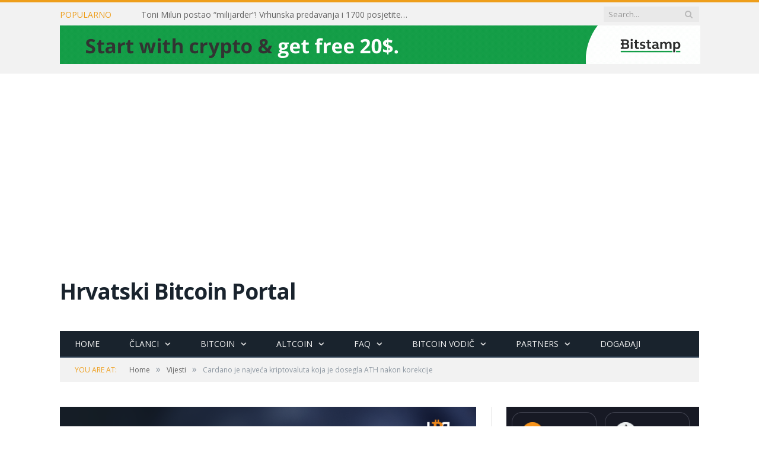

--- FILE ---
content_type: text/html; charset=UTF-8
request_url: https://crobitcoin.com/cardano-je-najveca-kriptovaluta-koja-je-dosegla-ath-nakon-korekcije/
body_size: 49063
content:

<!DOCTYPE html>

<!--[if IE 8]> <html class="ie ie8" lang="en-US"> <![endif]-->
<!--[if IE 9]> <html class="ie ie9" lang="en-US"> <![endif]-->
<!--[if gt IE 9]><!--> <html lang="en-US"> <!--<![endif]-->

<head>


<meta charset="UTF-8" />
<title>Cardano je najveća kriptovaluta koja je dosegla ATH nakon korekcije - Hrvatski Bitcoin Portal</title>

 
<meta name="viewport" content="width=device-width, initial-scale=1" />
<link rel="pingback" href="https://crobitcoin.com/xmlrpc.php" />
	

	
<meta name='robots' content='index, follow, max-image-preview:large, max-snippet:-1, max-video-preview:-1' />

	<!-- This site is optimized with the Yoast SEO plugin v21.5 - https://yoast.com/wordpress/plugins/seo/ -->
	<meta name="description" content="Dok tržište kriptovaluta doživljava blagu korekciju i/ili stagnira, Cardano nezaustavno raste. Dosegnuo je novi ATH od 2,50$." />
	<link rel="canonical" href="https://crobitcoin.com/cardano-je-najveca-kriptovaluta-koja-je-dosegla-ath-nakon-korekcije/" />
	<meta property="og:locale" content="en_US" />
	<meta property="og:type" content="article" />
	<meta property="og:title" content="Cardano je najveća kriptovaluta koja je dosegla ATH nakon korekcije - Hrvatski Bitcoin Portal" />
	<meta property="og:description" content="Dok tržište kriptovaluta doživljava blagu korekciju i/ili stagnira, Cardano nezaustavno raste. Dosegnuo je novi ATH od 2,50$." />
	<meta property="og:url" content="https://crobitcoin.com/cardano-je-najveca-kriptovaluta-koja-je-dosegla-ath-nakon-korekcije/" />
	<meta property="og:site_name" content="Hrvatski Bitcoin Portal" />
	<meta property="article:publisher" content="https://www.facebook.com/crobitcoin" />
	<meta property="article:published_time" content="2021-08-20T11:22:18+00:00" />
	<meta property="article:modified_time" content="2021-08-20T11:22:19+00:00" />
	<meta property="og:image" content="https://crobitcoin.com/wp-content/uploads/2021/08/209_Cardano_je_najveca_kriptovaluta_koja_je_dosegla_ATH_nakon_korekcije-1.png" />
	<meta property="og:image:width" content="1300" />
	<meta property="og:image:height" content="650" />
	<meta property="og:image:type" content="image/png" />
	<meta name="author" content="David Orešković" />
	<meta name="twitter:label1" content="Written by" />
	<meta name="twitter:data1" content="David Orešković" />
	<meta name="twitter:label2" content="Est. reading time" />
	<meta name="twitter:data2" content="3 minutes" />
	<script type="application/ld+json" class="yoast-schema-graph">{"@context":"https://schema.org","@graph":[{"@type":"WebPage","@id":"https://crobitcoin.com/cardano-je-najveca-kriptovaluta-koja-je-dosegla-ath-nakon-korekcije/","url":"https://crobitcoin.com/cardano-je-najveca-kriptovaluta-koja-je-dosegla-ath-nakon-korekcije/","name":"Cardano je najveća kriptovaluta koja je dosegla ATH nakon korekcije - Hrvatski Bitcoin Portal","isPartOf":{"@id":"https://crobitcoin.com/#website"},"primaryImageOfPage":{"@id":"https://crobitcoin.com/cardano-je-najveca-kriptovaluta-koja-je-dosegla-ath-nakon-korekcije/#primaryimage"},"image":{"@id":"https://crobitcoin.com/cardano-je-najveca-kriptovaluta-koja-je-dosegla-ath-nakon-korekcije/#primaryimage"},"thumbnailUrl":"https://crobitcoin.com/wp-content/uploads/2021/08/209_Cardano_je_najveca_kriptovaluta_koja_je_dosegla_ATH_nakon_korekcije-1.png","datePublished":"2021-08-20T11:22:18+00:00","dateModified":"2021-08-20T11:22:19+00:00","author":{"@id":"https://crobitcoin.com/#/schema/person/1175ddbee7ca7e706528f0d0730889ef"},"description":"Dok tržište kriptovaluta doživljava blagu korekciju i/ili stagnira, Cardano nezaustavno raste. Dosegnuo je novi ATH od 2,50$.","breadcrumb":{"@id":"https://crobitcoin.com/cardano-je-najveca-kriptovaluta-koja-je-dosegla-ath-nakon-korekcije/#breadcrumb"},"inLanguage":"en-US","potentialAction":[{"@type":"ReadAction","target":["https://crobitcoin.com/cardano-je-najveca-kriptovaluta-koja-je-dosegla-ath-nakon-korekcije/"]}]},{"@type":"ImageObject","inLanguage":"en-US","@id":"https://crobitcoin.com/cardano-je-najveca-kriptovaluta-koja-je-dosegla-ath-nakon-korekcije/#primaryimage","url":"https://crobitcoin.com/wp-content/uploads/2021/08/209_Cardano_je_najveca_kriptovaluta_koja_je_dosegla_ATH_nakon_korekcije-1.png","contentUrl":"https://crobitcoin.com/wp-content/uploads/2021/08/209_Cardano_je_najveca_kriptovaluta_koja_je_dosegla_ATH_nakon_korekcije-1.png","width":1300,"height":650},{"@type":"BreadcrumbList","@id":"https://crobitcoin.com/cardano-je-najveca-kriptovaluta-koja-je-dosegla-ath-nakon-korekcije/#breadcrumb","itemListElement":[{"@type":"ListItem","position":1,"name":"Home","item":"https://crobitcoin.com/"},{"@type":"ListItem","position":2,"name":"Cardano je najveća kriptovaluta koja je dosegla ATH nakon korekcije"}]},{"@type":"WebSite","@id":"https://crobitcoin.com/#website","url":"https://crobitcoin.com/","name":"Hrvatski Bitcoin Portal","description":"Vijesti iz svijeta Bitcoina i kriptovaluta","potentialAction":[{"@type":"SearchAction","target":{"@type":"EntryPoint","urlTemplate":"https://crobitcoin.com/?s={search_term_string}"},"query-input":"required name=search_term_string"}],"inLanguage":"en-US"},{"@type":"Person","@id":"https://crobitcoin.com/#/schema/person/1175ddbee7ca7e706528f0d0730889ef","name":"David Orešković","image":{"@type":"ImageObject","inLanguage":"en-US","@id":"https://crobitcoin.com/#/schema/person/image/","url":"https://crobitcoin.com/wp-content/uploads/2018/06/david-profilna-small-1-287x300.jpg","contentUrl":"https://crobitcoin.com/wp-content/uploads/2018/06/david-profilna-small-1-287x300.jpg","caption":"David Orešković"},"description":"Economy student whose biggest interest at the moment is blockchain technology and its' influence on the global economy.","url":"https://crobitcoin.com/author/doreskovic9/"}]}</script>
	<!-- / Yoast SEO plugin. -->


<link rel='dns-prefetch' href='//fonts.googleapis.com' />
<link rel="alternate" type="application/rss+xml" title="Hrvatski Bitcoin Portal &raquo; Feed" href="https://crobitcoin.com/feed/" />
<link rel="alternate" type="application/rss+xml" title="Hrvatski Bitcoin Portal &raquo; Comments Feed" href="https://crobitcoin.com/comments/feed/" />
<link rel="alternate" type="application/rss+xml" title="Hrvatski Bitcoin Portal &raquo; Cardano je najveća kriptovaluta koja je dosegla ATH nakon korekcije Comments Feed" href="https://crobitcoin.com/cardano-je-najveca-kriptovaluta-koja-je-dosegla-ath-nakon-korekcije/feed/" />
<script type="text/javascript">
/* <![CDATA[ */
window._wpemojiSettings = {"baseUrl":"https:\/\/s.w.org\/images\/core\/emoji\/14.0.0\/72x72\/","ext":".png","svgUrl":"https:\/\/s.w.org\/images\/core\/emoji\/14.0.0\/svg\/","svgExt":".svg","source":{"concatemoji":"https:\/\/crobitcoin.com\/wp-includes\/js\/wp-emoji-release.min.js?ver=6.4.7"}};
/*! This file is auto-generated */
!function(i,n){var o,s,e;function c(e){try{var t={supportTests:e,timestamp:(new Date).valueOf()};sessionStorage.setItem(o,JSON.stringify(t))}catch(e){}}function p(e,t,n){e.clearRect(0,0,e.canvas.width,e.canvas.height),e.fillText(t,0,0);var t=new Uint32Array(e.getImageData(0,0,e.canvas.width,e.canvas.height).data),r=(e.clearRect(0,0,e.canvas.width,e.canvas.height),e.fillText(n,0,0),new Uint32Array(e.getImageData(0,0,e.canvas.width,e.canvas.height).data));return t.every(function(e,t){return e===r[t]})}function u(e,t,n){switch(t){case"flag":return n(e,"\ud83c\udff3\ufe0f\u200d\u26a7\ufe0f","\ud83c\udff3\ufe0f\u200b\u26a7\ufe0f")?!1:!n(e,"\ud83c\uddfa\ud83c\uddf3","\ud83c\uddfa\u200b\ud83c\uddf3")&&!n(e,"\ud83c\udff4\udb40\udc67\udb40\udc62\udb40\udc65\udb40\udc6e\udb40\udc67\udb40\udc7f","\ud83c\udff4\u200b\udb40\udc67\u200b\udb40\udc62\u200b\udb40\udc65\u200b\udb40\udc6e\u200b\udb40\udc67\u200b\udb40\udc7f");case"emoji":return!n(e,"\ud83e\udef1\ud83c\udffb\u200d\ud83e\udef2\ud83c\udfff","\ud83e\udef1\ud83c\udffb\u200b\ud83e\udef2\ud83c\udfff")}return!1}function f(e,t,n){var r="undefined"!=typeof WorkerGlobalScope&&self instanceof WorkerGlobalScope?new OffscreenCanvas(300,150):i.createElement("canvas"),a=r.getContext("2d",{willReadFrequently:!0}),o=(a.textBaseline="top",a.font="600 32px Arial",{});return e.forEach(function(e){o[e]=t(a,e,n)}),o}function t(e){var t=i.createElement("script");t.src=e,t.defer=!0,i.head.appendChild(t)}"undefined"!=typeof Promise&&(o="wpEmojiSettingsSupports",s=["flag","emoji"],n.supports={everything:!0,everythingExceptFlag:!0},e=new Promise(function(e){i.addEventListener("DOMContentLoaded",e,{once:!0})}),new Promise(function(t){var n=function(){try{var e=JSON.parse(sessionStorage.getItem(o));if("object"==typeof e&&"number"==typeof e.timestamp&&(new Date).valueOf()<e.timestamp+604800&&"object"==typeof e.supportTests)return e.supportTests}catch(e){}return null}();if(!n){if("undefined"!=typeof Worker&&"undefined"!=typeof OffscreenCanvas&&"undefined"!=typeof URL&&URL.createObjectURL&&"undefined"!=typeof Blob)try{var e="postMessage("+f.toString()+"("+[JSON.stringify(s),u.toString(),p.toString()].join(",")+"));",r=new Blob([e],{type:"text/javascript"}),a=new Worker(URL.createObjectURL(r),{name:"wpTestEmojiSupports"});return void(a.onmessage=function(e){c(n=e.data),a.terminate(),t(n)})}catch(e){}c(n=f(s,u,p))}t(n)}).then(function(e){for(var t in e)n.supports[t]=e[t],n.supports.everything=n.supports.everything&&n.supports[t],"flag"!==t&&(n.supports.everythingExceptFlag=n.supports.everythingExceptFlag&&n.supports[t]);n.supports.everythingExceptFlag=n.supports.everythingExceptFlag&&!n.supports.flag,n.DOMReady=!1,n.readyCallback=function(){n.DOMReady=!0}}).then(function(){return e}).then(function(){var e;n.supports.everything||(n.readyCallback(),(e=n.source||{}).concatemoji?t(e.concatemoji):e.wpemoji&&e.twemoji&&(t(e.twemoji),t(e.wpemoji)))}))}((window,document),window._wpemojiSettings);
/* ]]> */
</script>
<link rel='stylesheet' id='ab_prettyphotozoom2-css' href='https://crobitcoin.com/wp-content/plugins/prettyphot-single-image-zoom/prettyPhoto_3.1.4/css/prettyPhoto.css?ver=6.4.7' type='text/css' media='all' />
<style id='wp-emoji-styles-inline-css' type='text/css'>

	img.wp-smiley, img.emoji {
		display: inline !important;
		border: none !important;
		box-shadow: none !important;
		height: 1em !important;
		width: 1em !important;
		margin: 0 0.07em !important;
		vertical-align: -0.1em !important;
		background: none !important;
		padding: 0 !important;
	}
</style>
<link rel='stylesheet' id='wp-block-library-css' href='https://crobitcoin.com/wp-includes/css/dist/block-library/style.min.css?ver=6.4.7' type='text/css' media='all' />
<style id='classic-theme-styles-inline-css' type='text/css'>
/*! This file is auto-generated */
.wp-block-button__link{color:#fff;background-color:#32373c;border-radius:9999px;box-shadow:none;text-decoration:none;padding:calc(.667em + 2px) calc(1.333em + 2px);font-size:1.125em}.wp-block-file__button{background:#32373c;color:#fff;text-decoration:none}
</style>
<style id='global-styles-inline-css' type='text/css'>
body{--wp--preset--color--black: #000000;--wp--preset--color--cyan-bluish-gray: #abb8c3;--wp--preset--color--white: #ffffff;--wp--preset--color--pale-pink: #f78da7;--wp--preset--color--vivid-red: #cf2e2e;--wp--preset--color--luminous-vivid-orange: #ff6900;--wp--preset--color--luminous-vivid-amber: #fcb900;--wp--preset--color--light-green-cyan: #7bdcb5;--wp--preset--color--vivid-green-cyan: #00d084;--wp--preset--color--pale-cyan-blue: #8ed1fc;--wp--preset--color--vivid-cyan-blue: #0693e3;--wp--preset--color--vivid-purple: #9b51e0;--wp--preset--gradient--vivid-cyan-blue-to-vivid-purple: linear-gradient(135deg,rgba(6,147,227,1) 0%,rgb(155,81,224) 100%);--wp--preset--gradient--light-green-cyan-to-vivid-green-cyan: linear-gradient(135deg,rgb(122,220,180) 0%,rgb(0,208,130) 100%);--wp--preset--gradient--luminous-vivid-amber-to-luminous-vivid-orange: linear-gradient(135deg,rgba(252,185,0,1) 0%,rgba(255,105,0,1) 100%);--wp--preset--gradient--luminous-vivid-orange-to-vivid-red: linear-gradient(135deg,rgba(255,105,0,1) 0%,rgb(207,46,46) 100%);--wp--preset--gradient--very-light-gray-to-cyan-bluish-gray: linear-gradient(135deg,rgb(238,238,238) 0%,rgb(169,184,195) 100%);--wp--preset--gradient--cool-to-warm-spectrum: linear-gradient(135deg,rgb(74,234,220) 0%,rgb(151,120,209) 20%,rgb(207,42,186) 40%,rgb(238,44,130) 60%,rgb(251,105,98) 80%,rgb(254,248,76) 100%);--wp--preset--gradient--blush-light-purple: linear-gradient(135deg,rgb(255,206,236) 0%,rgb(152,150,240) 100%);--wp--preset--gradient--blush-bordeaux: linear-gradient(135deg,rgb(254,205,165) 0%,rgb(254,45,45) 50%,rgb(107,0,62) 100%);--wp--preset--gradient--luminous-dusk: linear-gradient(135deg,rgb(255,203,112) 0%,rgb(199,81,192) 50%,rgb(65,88,208) 100%);--wp--preset--gradient--pale-ocean: linear-gradient(135deg,rgb(255,245,203) 0%,rgb(182,227,212) 50%,rgb(51,167,181) 100%);--wp--preset--gradient--electric-grass: linear-gradient(135deg,rgb(202,248,128) 0%,rgb(113,206,126) 100%);--wp--preset--gradient--midnight: linear-gradient(135deg,rgb(2,3,129) 0%,rgb(40,116,252) 100%);--wp--preset--font-size--small: 13px;--wp--preset--font-size--medium: 20px;--wp--preset--font-size--large: 36px;--wp--preset--font-size--x-large: 42px;--wp--preset--spacing--20: 0.44rem;--wp--preset--spacing--30: 0.67rem;--wp--preset--spacing--40: 1rem;--wp--preset--spacing--50: 1.5rem;--wp--preset--spacing--60: 2.25rem;--wp--preset--spacing--70: 3.38rem;--wp--preset--spacing--80: 5.06rem;--wp--preset--shadow--natural: 6px 6px 9px rgba(0, 0, 0, 0.2);--wp--preset--shadow--deep: 12px 12px 50px rgba(0, 0, 0, 0.4);--wp--preset--shadow--sharp: 6px 6px 0px rgba(0, 0, 0, 0.2);--wp--preset--shadow--outlined: 6px 6px 0px -3px rgba(255, 255, 255, 1), 6px 6px rgba(0, 0, 0, 1);--wp--preset--shadow--crisp: 6px 6px 0px rgba(0, 0, 0, 1);}:where(.is-layout-flex){gap: 0.5em;}:where(.is-layout-grid){gap: 0.5em;}body .is-layout-flow > .alignleft{float: left;margin-inline-start: 0;margin-inline-end: 2em;}body .is-layout-flow > .alignright{float: right;margin-inline-start: 2em;margin-inline-end: 0;}body .is-layout-flow > .aligncenter{margin-left: auto !important;margin-right: auto !important;}body .is-layout-constrained > .alignleft{float: left;margin-inline-start: 0;margin-inline-end: 2em;}body .is-layout-constrained > .alignright{float: right;margin-inline-start: 2em;margin-inline-end: 0;}body .is-layout-constrained > .aligncenter{margin-left: auto !important;margin-right: auto !important;}body .is-layout-constrained > :where(:not(.alignleft):not(.alignright):not(.alignfull)){max-width: var(--wp--style--global--content-size);margin-left: auto !important;margin-right: auto !important;}body .is-layout-constrained > .alignwide{max-width: var(--wp--style--global--wide-size);}body .is-layout-flex{display: flex;}body .is-layout-flex{flex-wrap: wrap;align-items: center;}body .is-layout-flex > *{margin: 0;}body .is-layout-grid{display: grid;}body .is-layout-grid > *{margin: 0;}:where(.wp-block-columns.is-layout-flex){gap: 2em;}:where(.wp-block-columns.is-layout-grid){gap: 2em;}:where(.wp-block-post-template.is-layout-flex){gap: 1.25em;}:where(.wp-block-post-template.is-layout-grid){gap: 1.25em;}.has-black-color{color: var(--wp--preset--color--black) !important;}.has-cyan-bluish-gray-color{color: var(--wp--preset--color--cyan-bluish-gray) !important;}.has-white-color{color: var(--wp--preset--color--white) !important;}.has-pale-pink-color{color: var(--wp--preset--color--pale-pink) !important;}.has-vivid-red-color{color: var(--wp--preset--color--vivid-red) !important;}.has-luminous-vivid-orange-color{color: var(--wp--preset--color--luminous-vivid-orange) !important;}.has-luminous-vivid-amber-color{color: var(--wp--preset--color--luminous-vivid-amber) !important;}.has-light-green-cyan-color{color: var(--wp--preset--color--light-green-cyan) !important;}.has-vivid-green-cyan-color{color: var(--wp--preset--color--vivid-green-cyan) !important;}.has-pale-cyan-blue-color{color: var(--wp--preset--color--pale-cyan-blue) !important;}.has-vivid-cyan-blue-color{color: var(--wp--preset--color--vivid-cyan-blue) !important;}.has-vivid-purple-color{color: var(--wp--preset--color--vivid-purple) !important;}.has-black-background-color{background-color: var(--wp--preset--color--black) !important;}.has-cyan-bluish-gray-background-color{background-color: var(--wp--preset--color--cyan-bluish-gray) !important;}.has-white-background-color{background-color: var(--wp--preset--color--white) !important;}.has-pale-pink-background-color{background-color: var(--wp--preset--color--pale-pink) !important;}.has-vivid-red-background-color{background-color: var(--wp--preset--color--vivid-red) !important;}.has-luminous-vivid-orange-background-color{background-color: var(--wp--preset--color--luminous-vivid-orange) !important;}.has-luminous-vivid-amber-background-color{background-color: var(--wp--preset--color--luminous-vivid-amber) !important;}.has-light-green-cyan-background-color{background-color: var(--wp--preset--color--light-green-cyan) !important;}.has-vivid-green-cyan-background-color{background-color: var(--wp--preset--color--vivid-green-cyan) !important;}.has-pale-cyan-blue-background-color{background-color: var(--wp--preset--color--pale-cyan-blue) !important;}.has-vivid-cyan-blue-background-color{background-color: var(--wp--preset--color--vivid-cyan-blue) !important;}.has-vivid-purple-background-color{background-color: var(--wp--preset--color--vivid-purple) !important;}.has-black-border-color{border-color: var(--wp--preset--color--black) !important;}.has-cyan-bluish-gray-border-color{border-color: var(--wp--preset--color--cyan-bluish-gray) !important;}.has-white-border-color{border-color: var(--wp--preset--color--white) !important;}.has-pale-pink-border-color{border-color: var(--wp--preset--color--pale-pink) !important;}.has-vivid-red-border-color{border-color: var(--wp--preset--color--vivid-red) !important;}.has-luminous-vivid-orange-border-color{border-color: var(--wp--preset--color--luminous-vivid-orange) !important;}.has-luminous-vivid-amber-border-color{border-color: var(--wp--preset--color--luminous-vivid-amber) !important;}.has-light-green-cyan-border-color{border-color: var(--wp--preset--color--light-green-cyan) !important;}.has-vivid-green-cyan-border-color{border-color: var(--wp--preset--color--vivid-green-cyan) !important;}.has-pale-cyan-blue-border-color{border-color: var(--wp--preset--color--pale-cyan-blue) !important;}.has-vivid-cyan-blue-border-color{border-color: var(--wp--preset--color--vivid-cyan-blue) !important;}.has-vivid-purple-border-color{border-color: var(--wp--preset--color--vivid-purple) !important;}.has-vivid-cyan-blue-to-vivid-purple-gradient-background{background: var(--wp--preset--gradient--vivid-cyan-blue-to-vivid-purple) !important;}.has-light-green-cyan-to-vivid-green-cyan-gradient-background{background: var(--wp--preset--gradient--light-green-cyan-to-vivid-green-cyan) !important;}.has-luminous-vivid-amber-to-luminous-vivid-orange-gradient-background{background: var(--wp--preset--gradient--luminous-vivid-amber-to-luminous-vivid-orange) !important;}.has-luminous-vivid-orange-to-vivid-red-gradient-background{background: var(--wp--preset--gradient--luminous-vivid-orange-to-vivid-red) !important;}.has-very-light-gray-to-cyan-bluish-gray-gradient-background{background: var(--wp--preset--gradient--very-light-gray-to-cyan-bluish-gray) !important;}.has-cool-to-warm-spectrum-gradient-background{background: var(--wp--preset--gradient--cool-to-warm-spectrum) !important;}.has-blush-light-purple-gradient-background{background: var(--wp--preset--gradient--blush-light-purple) !important;}.has-blush-bordeaux-gradient-background{background: var(--wp--preset--gradient--blush-bordeaux) !important;}.has-luminous-dusk-gradient-background{background: var(--wp--preset--gradient--luminous-dusk) !important;}.has-pale-ocean-gradient-background{background: var(--wp--preset--gradient--pale-ocean) !important;}.has-electric-grass-gradient-background{background: var(--wp--preset--gradient--electric-grass) !important;}.has-midnight-gradient-background{background: var(--wp--preset--gradient--midnight) !important;}.has-small-font-size{font-size: var(--wp--preset--font-size--small) !important;}.has-medium-font-size{font-size: var(--wp--preset--font-size--medium) !important;}.has-large-font-size{font-size: var(--wp--preset--font-size--large) !important;}.has-x-large-font-size{font-size: var(--wp--preset--font-size--x-large) !important;}
.wp-block-navigation a:where(:not(.wp-element-button)){color: inherit;}
:where(.wp-block-post-template.is-layout-flex){gap: 1.25em;}:where(.wp-block-post-template.is-layout-grid){gap: 1.25em;}
:where(.wp-block-columns.is-layout-flex){gap: 2em;}:where(.wp-block-columns.is-layout-grid){gap: 2em;}
.wp-block-pullquote{font-size: 1.5em;line-height: 1.6;}
</style>
<link rel='stylesheet' id='contact-form-7-css' href='https://crobitcoin.com/wp-content/plugins/contact-form-7/includes/css/styles.css?ver=5.8.1' type='text/css' media='all' />
<link rel='stylesheet' id='cntctfrm_form_style-css' href='https://crobitcoin.com/wp-content/plugins/contact-form-plugin/css/form_style.css?ver=4.2.6' type='text/css' media='all' />
<link rel='stylesheet' id='ppress-frontend-css' href='https://crobitcoin.com/wp-content/plugins/wp-user-avatar/assets/css/frontend.min.css?ver=4.13.4' type='text/css' media='all' />
<link rel='stylesheet' id='ppress-flatpickr-css' href='https://crobitcoin.com/wp-content/plugins/wp-user-avatar/assets/flatpickr/flatpickr.min.css?ver=4.13.4' type='text/css' media='all' />
<link rel='stylesheet' id='ppress-select2-css' href='https://crobitcoin.com/wp-content/plugins/wp-user-avatar/assets/select2/select2.min.css?ver=6.4.7' type='text/css' media='all' />
<link rel='stylesheet' id='yop-public-css' href='https://crobitcoin.com/wp-content/plugins/yop-poll/public/assets/css/yop-poll-public-6.5.29.css?ver=6.4.7' type='text/css' media='all' />
<link rel='stylesheet' id='parent-style-css' href='https://crobitcoin.com/wp-content/themes/smart-mag/style.css?ver=2.6.2' type='text/css' media='all' />
<link rel='stylesheet' id='child-style-css' href='https://crobitcoin.com/wp-content/themes/smart-mag-child/style.css?ver=1.0.2' type='text/css' media='all' />
<link rel='stylesheet' id='smartmag-fonts-css' href='https://fonts.googleapis.com/css?family=Open+Sans:400,400Italic,600,700|Roboto+Slab|Merriweather:300italic&#038;subset' type='text/css' media='all' />
<link rel='stylesheet' id='smartmag-core-css' href='https://crobitcoin.com/wp-content/themes/smart-mag-child/style.css?ver=2.6.2.1' type='text/css' media='all' />
<link rel='stylesheet' id='smartmag-responsive-css' href='https://crobitcoin.com/wp-content/themes/smart-mag/css/responsive.css?ver=2.6.2.1' type='text/css' media='all' />
<link rel='stylesheet' id='pretty-photo-css' href='https://crobitcoin.com/wp-content/themes/smart-mag/css/prettyPhoto.css?ver=2.6.2.1' type='text/css' media='all' />
<link rel='stylesheet' id='smartmag-font-awesome-css' href='https://crobitcoin.com/wp-content/themes/smart-mag/css/fontawesome/css/font-awesome.min.css?ver=2.6.2.1' type='text/css' media='all' />
<link rel='stylesheet' id='evcal_google_fonts-css' href='//fonts.googleapis.com/css?family=Oswald%3A400%2C300%7COpen+Sans%3A700%2C400%2C400i%7CRoboto%3A700%2C400&#038;ver=6.4.7' type='text/css' media='screen' />
<link rel='stylesheet' id='evcal_cal_default-css' href='//crobitcoin.com/wp-content/plugins/eventON/assets/css/eventon_styles.css?ver=2.6.9' type='text/css' media='all' />
<link rel='stylesheet' id='evo_font_icons-css' href='//crobitcoin.com/wp-content/plugins/eventON/assets/fonts/font-awesome.css?ver=2.6.9' type='text/css' media='all' />
<link rel='stylesheet' id='eventon_dynamic_styles-css' href='//crobitcoin.com/wp-content/plugins/eventON/assets/css/eventon_dynamic_styles.css?ver=6.4.7' type='text/css' media='all' />
<link rel='stylesheet' id='newsletter-css' href='https://crobitcoin.com/wp-content/plugins/newsletter/style.css?ver=8.0.4' type='text/css' media='all' />
<link rel='stylesheet' id='custom-css-css' href='https://crobitcoin.com/?__custom_css=1&#038;ver=6.4.7' type='text/css' media='all' />
<script type="text/javascript" src="https://crobitcoin.com/wp-includes/js/jquery/jquery.min.js?ver=3.7.1" id="jquery-core-js"></script>
<script type="text/javascript" src="https://crobitcoin.com/wp-includes/js/jquery/jquery-migrate.min.js?ver=3.4.1" id="jquery-migrate-js"></script>
<script type="text/javascript" src="https://crobitcoin.com/wp-content/plugins/prettyphot-single-image-zoom/prettyPhoto_3.1.4/js/jquery.prettyPhoto.js?ver=1.0" id="ab_prettyphotozoom1-js"></script>
<script type="text/javascript" src="https://crobitcoin.com/wp-content/plugins/prettyphot-single-image-zoom/prettyPhoto_3.1.4/js/launch.js?ver=6.4.7" id="ab_prettyphotozoom2-js"></script>
<script type="text/javascript" src="https://crobitcoin.com/wp-content/plugins/wp-user-avatar/assets/flatpickr/flatpickr.min.js?ver=4.13.4" id="ppress-flatpickr-js"></script>
<script type="text/javascript" src="https://crobitcoin.com/wp-content/plugins/wp-user-avatar/assets/select2/select2.min.js?ver=4.13.4" id="ppress-select2-js"></script>
<script type="text/javascript" id="yop-public-js-extra">
/* <![CDATA[ */
var objectL10n = {"yopPollParams":{"urlParams":{"ajax":"https:\/\/crobitcoin.com\/wp-admin\/admin-ajax.php","wpLogin":"https:\/\/crobitcoin.com\/wp-login.php?redirect_to=https%3A%2F%2Fcrobitcoin.com%2Fwp-admin%2Fadmin-ajax.php%3Faction%3Dyop_poll_record_wordpress_vote"},"apiParams":{"reCaptcha":{"siteKey":""},"reCaptchaV2Invisible":{"siteKey":""},"reCaptchaV3":{"siteKey":""},"hCaptcha":{"siteKey":""}},"captchaParams":{"imgPath":"https:\/\/crobitcoin.com\/wp-content\/plugins\/yop-poll\/public\/assets\/img\/","url":"https:\/\/crobitcoin.com\/wp-content\/plugins\/yop-poll\/app.php","accessibilityAlt":"Sound icon","accessibilityTitle":"Accessibility option: listen to a question and answer it!","accessibilityDescription":"Type below the <strong>answer<\/strong> to what you hear. Numbers or words:","explanation":"Click or touch the <strong>ANSWER<\/strong>","refreshAlt":"Refresh\/reload icon","refreshTitle":"Refresh\/reload: get new images and accessibility option!"},"voteParams":{"invalidPoll":"Invalid Poll","noAnswersSelected":"No answer selected","minAnswersRequired":"At least {min_answers_allowed} answer(s) required","maxAnswersRequired":"A max of {max_answers_allowed} answer(s) accepted","noAnswerForOther":"No other answer entered","noValueForCustomField":"{custom_field_name} is required","consentNotChecked":"You must agree to our terms and conditions","noCaptchaSelected":"Captcha is required","thankYou":"Thank you for your vote"},"resultsParams":{"singleVote":"vote","multipleVotes":"votes","singleAnswer":"answer","multipleAnswers":"answers"}}};
/* ]]> */
</script>
<script type="text/javascript" src="https://crobitcoin.com/wp-content/plugins/yop-poll/public/assets/js/yop-poll-public-6.5.29.min.js?ver=6.4.7" id="yop-public-js"></script>
<script type="text/javascript" src="https://crobitcoin.com/wp-content/themes/smart-mag/js/jquery.prettyPhoto.js?ver=6.4.7" id="pretty-photo-smartmag-js"></script>
<link rel="https://api.w.org/" href="https://crobitcoin.com/wp-json/" /><link rel="alternate" type="application/json" href="https://crobitcoin.com/wp-json/wp/v2/posts/12105" /><link rel="EditURI" type="application/rsd+xml" title="RSD" href="https://crobitcoin.com/xmlrpc.php?rsd" />
<meta name="generator" content="WordPress 6.4.7" />
<link rel='shortlink' href='https://crobitcoin.com/?p=12105' />
<link rel="alternate" type="application/json+oembed" href="https://crobitcoin.com/wp-json/oembed/1.0/embed?url=https%3A%2F%2Fcrobitcoin.com%2Fcardano-je-najveca-kriptovaluta-koja-je-dosegla-ath-nakon-korekcije%2F" />
<link rel="alternate" type="text/xml+oembed" href="https://crobitcoin.com/wp-json/oembed/1.0/embed?url=https%3A%2F%2Fcrobitcoin.com%2Fcardano-je-najveca-kriptovaluta-koja-je-dosegla-ath-nakon-korekcije%2F&#038;format=xml" />
<script>
// GOOGLE TAG MANAGER
<!-- Google Tag Manager -->
(function(w,d,s,l,i){w[l]=w[l]||[];w[l].push({'gtm.start':
new Date().getTime(),event:'gtm.js'});var f=d.getElementsByTagName(s)[0],
j=d.createElement(s),dl=l!='dataLayer'?'&l='+l:'';j.async=true;j.src=
'https://www.googletagmanager.com/gtm.js?id='+i+dl;f.parentNode.insertBefore(j,f);
})(window,document,'script','dataLayer','GTM-KPNWZ9');
<!-- End Google Tag Manager -->

// Facebook Pixel
!function(f,b,e,v,n,t,s)
{if(f.fbq)return;n=f.fbq=function(){n.callMethod?
n.callMethod.apply(n,arguments):n.queue.push(arguments)};
if(!f._fbq)f._fbq=n;n.push=n;n.loaded=!0;n.version='2.0';
n.queue=[];t=b.createElement(e);t.async=!0;
t.src=v;s=b.getElementsByTagName(e)[0];
s.parentNode.insertBefore(t,s)}(window, document,'script',
'https://connect.facebook.net/en_US/fbevents.js');
fbq('init', '682275618827000');
fbq('track', 'PageView');
</script>

<script async src="//pagead2.googlesyndication.com/pagead/js/adsbygoogle.js"></script>
<script>
     (adsbygoogle = window.adsbygoogle || []).push({
          google_ad_client: "ca-pub-4762384322456992",
          enable_page_level_ads: true
     });
</script>

<meta name="coinzilla" content="ad96152b10279dde86e6ed56a66ded76" />

<!-- EventON Version -->
<meta name="generator" content="EventON 2.6.9" />

<link rel="icon" href="https://crobitcoin.com/wp-content/uploads/2017/11/cropped-Untitled-design-8-32x32.png" sizes="32x32" />
<link rel="icon" href="https://crobitcoin.com/wp-content/uploads/2017/11/cropped-Untitled-design-8-192x192.png" sizes="192x192" />
<link rel="apple-touch-icon" href="https://crobitcoin.com/wp-content/uploads/2017/11/cropped-Untitled-design-8-180x180.png" />
<meta name="msapplication-TileImage" content="https://crobitcoin.com/wp-content/uploads/2017/11/cropped-Untitled-design-8-270x270.png" />
<meta name="google-site-verification" content="iQ6ie3UdSMfYfTwq-BInY8DUZ9ICMwtY_gqmNqViykA" />

<script src='https://www.google.com/recaptcha/api.js'></script>
<style>
.ai-viewports                 {--ai: 1;}
.ai-viewport-3                { display: none !important;}
.ai-viewport-2                { display: none !important;}
.ai-viewport-1                { display: inherit !important;}
.ai-viewport-0                { display: none !important;}
@media (min-width: 768px) and (max-width: 979px) {
.ai-viewport-1                { display: none !important;}
.ai-viewport-2                { display: inherit !important;}
}
@media (max-width: 767px) {
.ai-viewport-1                { display: none !important;}
.ai-viewport-3                { display: inherit !important;}
}
</style>
	
<!--[if lt IE 9]>
<script src="https://crobitcoin.com/wp-content/themes/smart-mag/js/html5.js" type="text/javascript"></script>
<![endif]-->

</head>


<body data-rsssl=1 class="post-template-default single single-post postid-12105 single-format-standard page-builder right-sidebar full has-nav-dark">

<div class="main-wrap">

	
	
	<div class="top-bar">

		<div class="wrap">
			<section class="top-bar-content cf">
			
								<div class="trending-ticker">
					<span class="heading">Popularno</span>

					<ul>
												
												
							<li><a href="https://crobitcoin.com/toni-milun-postao-milijarder-vrhunska-predavanja-i-1700-posjetitelja-obiljezili-su-mjesec-financijske-pismenosti/" title="Toni Milun postao “milijarder”! Vrhunska predavanja i 1700 posjetitelja obilježili su mjesec financijske pismenosti">Toni Milun postao “milijarder”! Vrhunska predavanja i 1700 posjetitelja obilježili su mjesec financijske pismenosti</a></li>
						
												
							<li><a href="https://crobitcoin.com/kripto-trziste-podcjenjuje-rast-spot-bitcoin-etf-ova/" title="Kripto tržište podcjenjuje rast spot Bitcoin ETF-ova">Kripto tržište podcjenjuje rast spot Bitcoin ETF-ova</a></li>
						
												
							<li><a href="https://crobitcoin.com/pi-coin-istina-iza-kriptovalute-koja-je-najveci-marketinski-trik/" title="Pi Coin: Istina iza kriptovalute koja je najveći marketinški trik">Pi Coin: Istina iza kriptovalute koja je najveći marketinški trik</a></li>
						
												
							<li><a href="https://crobitcoin.com/grayscale-trazi-sastanak-sa-sec-om-kako-bi-dobio-odobrenje-za-bitcoin-etf/" title="Grayscale traži sastanak sa SEC-om kako bi dobio odobrenje za Bitcoin ETF">Grayscale traži sastanak sa SEC-om kako bi dobio odobrenje za Bitcoin ETF</a></li>
						
												
							<li><a href="https://crobitcoin.com/sec-odgodio-odluke-o-bitcoin-etf-u/" title="SEC odgodio odluke o Bitcoin ETF-u">SEC odgodio odluke o Bitcoin ETF-u</a></li>
						
												
							<li><a href="https://crobitcoin.com/grayscale-dobio-slucaj-bitcoin-etf-a-protiv-sec-a/" title="Grayscale dobio slučaj Bitcoin ETF-a protiv SEC-a">Grayscale dobio slučaj Bitcoin ETF-a protiv SEC-a</a></li>
						
												
							<li><a href="https://crobitcoin.com/osuden-na-dozivotni-zatvor-zbog-rudarenja-bitcoina/" title="Osuđen na doživotni zatvor zbog rudarenja Bitcoina">Osuđen na doživotni zatvor zbog rudarenja Bitcoina</a></li>
						
												
							<li><a href="https://crobitcoin.com/rudarenje-1-btc-a-u-libanonu-783-puta-jeftinije-nego-u-italiji/" title="Rudarenje 1 BTC-a u Libanonu 783 puta jeftinije nego u Italiji">Rudarenje 1 BTC-a u Libanonu 783 puta jeftinije nego u Italiji</a></li>
						
												
											</ul>
				</div>
				
									
					
		<div class="search">
			<form role="search" action="https://crobitcoin.com/" method="get">
				<input type="text" name="s" class="query live-search-query" value="" placeholder="Search..."/>
				<button class="search-button" type="submit"><i class="fa fa-search"></i></button>
			</form>
		</div> <!-- .search -->					
				
				<div class="textwidget custom-html-widget"><a href="https://www.bitstamp.net/ref/0mic0GahbfbT5KtS/?utm=topbanner" target="_blank" rel="noopener">
<img style="margin-top:8px" srcset="
																		https://i.imgur.com/r2xq7EW.gif 320w,
             https://i.imgur.com/5DSSuEV.gif 468w,
             https://i.imgur.com/5DSSuEV.gif 728w,
             https://i.imgur.com/ZDBvhCA.gif 1080w"
         sizes="(max-width: 508px) 320px,
         (max-width: 768px) 468px,
         (max-width: 1000px) 728px,
         (min-width: 1001px) 1080px"
         src="https://i.imgur.com/5DSSuEV.gif"
         alt=""/>
	</a></div>				
			</section>
		</div>
		
	</div>
	
	<div id="main-head" class="main-head">
		
		<div class="wrap">
			
			
			<header class="default">
			
				<div class="title">
							<a href="https://crobitcoin.com/" title="Hrvatski Bitcoin Portal" rel="home" class">
		
							Hrvatski Bitcoin Portal						
		</a>				</div>
				
									
					<div class="right">
								<div class="textwidget"></div>
							</div>
					
								
			</header>
				
							
				
<div class="navigation-wrap cf" data-sticky-nav="1" data-sticky-type="normal">

	<nav class="navigation cf nav-dark">
	
		<div class>
		
			<div class="mobile" data-type="classic" data-search="1">
				<a href="#" class="selected">
					<span class="text">Navigate</span><span class="current"></span> <i class="hamburger fa fa-bars"></i>
				</a>
			</div>
			
			<div class="menu-hbp-menu-container"><ul id="menu-hbp-menu" class="menu"><li id="menu-item-34" class="menu-item menu-item-type-custom menu-item-object-custom menu-item-home menu-item-34"><a title="Home" href="https://crobitcoin.com/">Home</a></li>
<li id="menu-item-2420" class="menu-item menu-item-type-post_type menu-item-object-page menu-item-has-children menu-item-2420"><a href="https://crobitcoin.com/clanci/">Članci</a>
<ul class="sub-menu">
	<li id="menu-item-2422" class="menu-item menu-item-type-post_type menu-item-object-page menu-item-2422"><a href="https://crobitcoin.com/clanci/community/">Community</a></li>
	<li id="menu-item-2421" class="menu-item menu-item-type-post_type menu-item-object-page menu-item-2421"><a href="https://crobitcoin.com/clanci/tehnologija/">Tehnologija</a></li>
	<li id="menu-item-2423" class="menu-item menu-item-type-post_type menu-item-object-page menu-item-2423"><a href="https://crobitcoin.com/clanci/vijesti/">Vijesti</a></li>
	<li id="menu-item-3072" class="menu-item menu-item-type-post_type menu-item-object-page menu-item-3072"><a href="https://crobitcoin.com/clanci/press-release/">Press Release</a></li>
</ul>
</li>
<li id="menu-item-36" class="menu-item menu-item-type-post_type menu-item-object-page menu-item-has-children menu-item-36"><a title="FAQ" href="https://crobitcoin.com/bitcoin/">Bitcoin</a>
<ul class="sub-menu">
	<li id="menu-item-40" class="menu-item menu-item-type-post_type menu-item-object-page menu-item-40"><a title="FAQ" href="https://crobitcoin.com/bitcoin/sto-je-bitcoin/">Što je bitcoin</a></li>
	<li id="menu-item-38" class="menu-item menu-item-type-post_type menu-item-object-page menu-item-38"><a title="FAQ" href="https://crobitcoin.com/bitcoin/karakteristike-bitcoina/">Karakteristike</a></li>
	<li id="menu-item-202" class="menu-item menu-item-type-post_type menu-item-object-page menu-item-202"><a title="FAQ" href="https://crobitcoin.com/bitcoin/kako-kupiti-bitcoin/">Kako jednostavno i brzo kupiti bitcoin iz Hrvatske</a></li>
	<li id="menu-item-11522" class="menu-item menu-item-type-post_type menu-item-object-post menu-item-11522"><a href="https://crobitcoin.com/kako-funkcionira-oporezivanje-kriptovaluta-u-hrvatskoj/">Kako funkcionira oporezivanje kriptovaluta u Hrvatskoj?</a></li>
	<li id="menu-item-153" class="menu-item menu-item-type-post_type menu-item-object-page menu-item-153"><a title="FAQ" href="https://crobitcoin.com/bitcoin/transakcije/">Transakcije</a></li>
	<li id="menu-item-210" class="menu-item menu-item-type-post_type menu-item-object-page menu-item-210"><a title="FAQ" href="https://crobitcoin.com/bitcoin/kako-trgovati-bitcoinom/">Kako trgovati</a></li>
	<li id="menu-item-221" class="menu-item menu-item-type-post_type menu-item-object-page menu-item-221"><a title="FAQ" href="https://crobitcoin.com/bitcoin/rudarenje-mining/">Rudarenje (mining)</a></li>
	<li id="menu-item-4040" class="menu-item menu-item-type-post_type menu-item-object-page menu-item-4040"><a href="https://crobitcoin.com/hashflare-rudarite-kripto-valute-preko-clouda/">Hashflare – rudarite kripto valute preko clouda</a></li>
</ul>
</li>
<li id="menu-item-880" class="menu-item menu-item-type-post_type menu-item-object-page menu-item-has-children menu-item-880"><a href="https://crobitcoin.com/altcoin/">Altcoin</a>
<ul class="sub-menu">
	<li id="menu-item-4483" class="menu-item menu-item-type-post_type menu-item-object-page menu-item-4483"><a href="https://crobitcoin.com/altcoin/neo/">NEO</a></li>
	<li id="menu-item-3323" class="menu-item menu-item-type-post_type menu-item-object-page menu-item-3323"><a href="https://crobitcoin.com/altcoin/ethereum/">Ethereum</a></li>
	<li id="menu-item-4876" class="menu-item menu-item-type-post_type menu-item-object-page menu-item-4876"><a href="https://crobitcoin.com/altcoin/nex/">NEX</a></li>
	<li id="menu-item-10692" class="menu-item menu-item-type-post_type menu-item-object-page menu-item-10692"><a href="https://crobitcoin.com/altcoin/red-pulse/">Red Pulse</a></li>
	<li id="menu-item-181" class="menu-item menu-item-type-post_type menu-item-object-page menu-item-181"><a title="FAQ" href="https://crobitcoin.com/litecoin/">Litecoin</a></li>
	<li id="menu-item-4168" class="menu-item menu-item-type-post_type menu-item-object-page menu-item-4168"><a href="https://crobitcoin.com/burza-za-kupovanje-altcoinova-binance/">Burza za kupovanje altcoinova – Binance</a></li>
</ul>
</li>
<li id="menu-item-161" class="menu-item menu-item-type-post_type menu-item-object-page menu-item-has-children menu-item-161"><a href="https://crobitcoin.com/kako-poceti-bitcoin/">FAQ</a>
<ul class="sub-menu">
	<li id="menu-item-220" class="menu-item menu-item-type-post_type menu-item-object-page menu-item-220"><a title="FAQ" href="https://crobitcoin.com/kako-poceti-bitcoin/kako-postati-bitcoin-rudar/">Kako postati rudar</a></li>
	<li id="menu-item-259" class="menu-item menu-item-type-post_type menu-item-object-page menu-item-259"><a title="FAQ" href="https://crobitcoin.com/kako-poceti-bitcoin/bitcoin-novcanici-wallets/">Wallets</a></li>
	<li id="menu-item-350" class="menu-item menu-item-type-post_type menu-item-object-page menu-item-has-children menu-item-350"><a title="Burze" href="https://crobitcoin.com/burze-i-mjenjacnice/">Burze i Mjenjačnice</a>
	<ul class="sub-menu">
		<li id="menu-item-10691" class="menu-item menu-item-type-post_type menu-item-object-page menu-item-10691"><a href="https://crobitcoin.com/bitcoin/kako-kupiti-bitcoin-preko-coinbase/">Kako kupiti Bitcoin preko Coinbase platforme?</a></li>
		<li id="menu-item-4167" class="menu-item menu-item-type-post_type menu-item-object-page menu-item-4167"><a href="https://crobitcoin.com/burza-za-kupovanje-altcoinova-binance/">Burza za kupovanje altcoinova – Binance</a></li>
	</ul>
</li>
</ul>
</li>
<li id="menu-item-926" class="menu-item menu-item-type-post_type menu-item-object-page menu-item-has-children menu-item-926"><a title="Vodič" href="https://crobitcoin.com/vodic/">Bitcoin vodič</a>
<ul class="sub-menu">
	<li id="menu-item-931" class="menu-item menu-item-type-post_type menu-item-object-page menu-item-931"><a href="https://crobitcoin.com/vodic/otvorite-wallet/">Otvorite wallet</a></li>
	<li id="menu-item-930" class="menu-item menu-item-type-post_type menu-item-object-page menu-item-930"><a href="https://crobitcoin.com/vodic/odabir-mjenjacnice/">Odabir mjenjačnice</a></li>
	<li id="menu-item-4244" class="menu-item menu-item-type-post_type menu-item-object-page menu-item-4244"><a href="https://crobitcoin.com/vodic/kako-analizirati-kriptovalute-ico-njihovo-kretanje-na-trzistu/">Kako analizirati kriptovalute, ICO projekte i njihovo kretanje na tržištu?</a></li>
	<li id="menu-item-2621" class="menu-item menu-item-type-post_type menu-item-object-page menu-item-2621"><a href="https://crobitcoin.com/rudarenje-mining/">Rudarenje (Mining)</a></li>
	<li id="menu-item-9489" class="menu-item menu-item-type-post_type menu-item-object-post menu-item-9489"><a href="https://crobitcoin.com/vrste-konsenzusa-na-blockchainu-proof-of-work-vs-proof-of-stake/">Vrste konsenzusa na blockchainu – Proof of work vs Proof of Stake</a></li>
	<li id="menu-item-3901" class="menu-item menu-item-type-post_type menu-item-object-page menu-item-3901"><a href="https://crobitcoin.com/ledger-nano-s-recenzija-video/">Ledger Nano S recenzija (VIDEO)</a></li>
	<li id="menu-item-3376" class="menu-item menu-item-type-post_type menu-item-object-page menu-item-3376"><a href="https://crobitcoin.com/digital-bitbox-hardverdski-novcanik-recenzija/">Digital Bitbox recenzija (VIDEO)</a></li>
	<li id="menu-item-9373" class="menu-item menu-item-type-post_type menu-item-object-page menu-item-9373"><a href="https://crobitcoin.com/vodic/kripto-pojmovnik/">Kripto pojmovnik</a></li>
</ul>
</li>
<li id="menu-item-1672" class="menu-item menu-item-type-post_type menu-item-object-page menu-item-has-children menu-item-1672"><a href="https://crobitcoin.com/partners/">Partners</a>
<ul class="sub-menu">
	<li id="menu-item-5103" class="menu-item menu-item-type-custom menu-item-object-custom menu-item-5103"><a href="http://ubik.hr">Udruga za blockchain i kriptovalute</a></li>
</ul>
</li>
<li id="menu-item-6579" class="menu-item menu-item-type-post_type menu-item-object-page menu-item-6579"><a href="https://crobitcoin.com/dogadaji/">Događaji</a></li>
</ul></div>			
						
				<div class="mobile-menu-container"><ul id="menu-hbp-menu-1" class="menu mobile-menu"><li class="menu-item menu-item-type-custom menu-item-object-custom menu-item-home menu-item-34"><a title="Home" href="https://crobitcoin.com/">Home</a></li>
<li class="menu-item menu-item-type-post_type menu-item-object-page menu-item-has-children menu-item-2420"><a href="https://crobitcoin.com/clanci/">Članci</a>
<ul class="sub-menu">
	<li class="menu-item menu-item-type-post_type menu-item-object-page menu-item-2422"><a href="https://crobitcoin.com/clanci/community/">Community</a></li>
	<li class="menu-item menu-item-type-post_type menu-item-object-page menu-item-2421"><a href="https://crobitcoin.com/clanci/tehnologija/">Tehnologija</a></li>
	<li class="menu-item menu-item-type-post_type menu-item-object-page menu-item-2423"><a href="https://crobitcoin.com/clanci/vijesti/">Vijesti</a></li>
	<li class="menu-item menu-item-type-post_type menu-item-object-page menu-item-3072"><a href="https://crobitcoin.com/clanci/press-release/">Press Release</a></li>
</ul>
</li>
<li class="menu-item menu-item-type-post_type menu-item-object-page menu-item-has-children menu-item-36"><a title="FAQ" href="https://crobitcoin.com/bitcoin/">Bitcoin</a>
<ul class="sub-menu">
	<li class="menu-item menu-item-type-post_type menu-item-object-page menu-item-40"><a title="FAQ" href="https://crobitcoin.com/bitcoin/sto-je-bitcoin/">Što je bitcoin</a></li>
	<li class="menu-item menu-item-type-post_type menu-item-object-page menu-item-38"><a title="FAQ" href="https://crobitcoin.com/bitcoin/karakteristike-bitcoina/">Karakteristike</a></li>
	<li class="menu-item menu-item-type-post_type menu-item-object-page menu-item-202"><a title="FAQ" href="https://crobitcoin.com/bitcoin/kako-kupiti-bitcoin/">Kako jednostavno i brzo kupiti bitcoin iz Hrvatske</a></li>
	<li class="menu-item menu-item-type-post_type menu-item-object-post menu-item-11522"><a href="https://crobitcoin.com/kako-funkcionira-oporezivanje-kriptovaluta-u-hrvatskoj/">Kako funkcionira oporezivanje kriptovaluta u Hrvatskoj?</a></li>
	<li class="menu-item menu-item-type-post_type menu-item-object-page menu-item-153"><a title="FAQ" href="https://crobitcoin.com/bitcoin/transakcije/">Transakcije</a></li>
	<li class="menu-item menu-item-type-post_type menu-item-object-page menu-item-210"><a title="FAQ" href="https://crobitcoin.com/bitcoin/kako-trgovati-bitcoinom/">Kako trgovati</a></li>
	<li class="menu-item menu-item-type-post_type menu-item-object-page menu-item-221"><a title="FAQ" href="https://crobitcoin.com/bitcoin/rudarenje-mining/">Rudarenje (mining)</a></li>
	<li class="menu-item menu-item-type-post_type menu-item-object-page menu-item-4040"><a href="https://crobitcoin.com/hashflare-rudarite-kripto-valute-preko-clouda/">Hashflare – rudarite kripto valute preko clouda</a></li>
</ul>
</li>
<li class="menu-item menu-item-type-post_type menu-item-object-page menu-item-has-children menu-item-880"><a href="https://crobitcoin.com/altcoin/">Altcoin</a>
<ul class="sub-menu">
	<li class="menu-item menu-item-type-post_type menu-item-object-page menu-item-4483"><a href="https://crobitcoin.com/altcoin/neo/">NEO</a></li>
	<li class="menu-item menu-item-type-post_type menu-item-object-page menu-item-3323"><a href="https://crobitcoin.com/altcoin/ethereum/">Ethereum</a></li>
	<li class="menu-item menu-item-type-post_type menu-item-object-page menu-item-4876"><a href="https://crobitcoin.com/altcoin/nex/">NEX</a></li>
	<li class="menu-item menu-item-type-post_type menu-item-object-page menu-item-10692"><a href="https://crobitcoin.com/altcoin/red-pulse/">Red Pulse</a></li>
	<li class="menu-item menu-item-type-post_type menu-item-object-page menu-item-181"><a title="FAQ" href="https://crobitcoin.com/litecoin/">Litecoin</a></li>
	<li class="menu-item menu-item-type-post_type menu-item-object-page menu-item-4168"><a href="https://crobitcoin.com/burza-za-kupovanje-altcoinova-binance/">Burza za kupovanje altcoinova – Binance</a></li>
</ul>
</li>
<li class="menu-item menu-item-type-post_type menu-item-object-page menu-item-has-children menu-item-161"><a href="https://crobitcoin.com/kako-poceti-bitcoin/">FAQ</a>
<ul class="sub-menu">
	<li class="menu-item menu-item-type-post_type menu-item-object-page menu-item-220"><a title="FAQ" href="https://crobitcoin.com/kako-poceti-bitcoin/kako-postati-bitcoin-rudar/">Kako postati rudar</a></li>
	<li class="menu-item menu-item-type-post_type menu-item-object-page menu-item-259"><a title="FAQ" href="https://crobitcoin.com/kako-poceti-bitcoin/bitcoin-novcanici-wallets/">Wallets</a></li>
	<li class="menu-item menu-item-type-post_type menu-item-object-page menu-item-has-children menu-item-350"><a title="Burze" href="https://crobitcoin.com/burze-i-mjenjacnice/">Burze i Mjenjačnice</a>
	<ul class="sub-menu">
		<li class="menu-item menu-item-type-post_type menu-item-object-page menu-item-10691"><a href="https://crobitcoin.com/bitcoin/kako-kupiti-bitcoin-preko-coinbase/">Kako kupiti Bitcoin preko Coinbase platforme?</a></li>
		<li class="menu-item menu-item-type-post_type menu-item-object-page menu-item-4167"><a href="https://crobitcoin.com/burza-za-kupovanje-altcoinova-binance/">Burza za kupovanje altcoinova – Binance</a></li>
	</ul>
</li>
</ul>
</li>
<li class="menu-item menu-item-type-post_type menu-item-object-page menu-item-has-children menu-item-926"><a title="Vodič" href="https://crobitcoin.com/vodic/">Bitcoin vodič</a>
<ul class="sub-menu">
	<li class="menu-item menu-item-type-post_type menu-item-object-page menu-item-931"><a href="https://crobitcoin.com/vodic/otvorite-wallet/">Otvorite wallet</a></li>
	<li class="menu-item menu-item-type-post_type menu-item-object-page menu-item-930"><a href="https://crobitcoin.com/vodic/odabir-mjenjacnice/">Odabir mjenjačnice</a></li>
	<li class="menu-item menu-item-type-post_type menu-item-object-page menu-item-4244"><a href="https://crobitcoin.com/vodic/kako-analizirati-kriptovalute-ico-njihovo-kretanje-na-trzistu/">Kako analizirati kriptovalute, ICO projekte i njihovo kretanje na tržištu?</a></li>
	<li class="menu-item menu-item-type-post_type menu-item-object-page menu-item-2621"><a href="https://crobitcoin.com/rudarenje-mining/">Rudarenje (Mining)</a></li>
	<li class="menu-item menu-item-type-post_type menu-item-object-post menu-item-9489"><a href="https://crobitcoin.com/vrste-konsenzusa-na-blockchainu-proof-of-work-vs-proof-of-stake/">Vrste konsenzusa na blockchainu – Proof of work vs Proof of Stake</a></li>
	<li class="menu-item menu-item-type-post_type menu-item-object-page menu-item-3901"><a href="https://crobitcoin.com/ledger-nano-s-recenzija-video/">Ledger Nano S recenzija (VIDEO)</a></li>
	<li class="menu-item menu-item-type-post_type menu-item-object-page menu-item-3376"><a href="https://crobitcoin.com/digital-bitbox-hardverdski-novcanik-recenzija/">Digital Bitbox recenzija (VIDEO)</a></li>
	<li class="menu-item menu-item-type-post_type menu-item-object-page menu-item-9373"><a href="https://crobitcoin.com/vodic/kripto-pojmovnik/">Kripto pojmovnik</a></li>
</ul>
</li>
<li class="menu-item menu-item-type-post_type menu-item-object-page menu-item-has-children menu-item-1672"><a href="https://crobitcoin.com/partners/">Partners</a>
<ul class="sub-menu">
	<li class="menu-item menu-item-type-custom menu-item-object-custom menu-item-5103"><a href="http://ubik.hr">Udruga za blockchain i kriptovalute</a></li>
</ul>
</li>
<li class="menu-item menu-item-type-post_type menu-item-object-page menu-item-6579"><a href="https://crobitcoin.com/dogadaji/">Događaji</a></li>
</ul></div>			
				
		</div>
		
	</nav>

		
</div>				
							
		</div>
		
				
	</div>	
	<div class="breadcrumbs-wrap">
		
		<div class="wrap">
		<div class="breadcrumbs"><span class="location">You are at:</span><span itemscope itemtype="http://data-vocabulary.org/Breadcrumb"><a itemprop="url" href="https://crobitcoin.com/"><span itemprop="title">Home</span></a></span><span class="delim">&raquo;</span><span itemscope itemtype="http://data-vocabulary.org/Breadcrumb"><a itemprop="url"  href="https://crobitcoin.com/category/vijesti/"><span itemprop="title">Vijesti</span></a></span><span class="delim">&raquo;</span><span class="current">Cardano je najveća kriptovaluta koja je dosegla ATH nakon korekcije</span></div>		</div>
		
	</div>


<div class="main wrap cf">

		
	<div class="row">
	
		<div class="col-8 main-content">
		
				
				
<article id="post-12105" class="post-12105 post type-post status-publish format-standard has-post-thumbnail category-vijesti" itemscope itemtype="http://schema.org/Article">
	
	<header class="post-header cf">
	
			

			<div class="featured">
						
							
				<a href="https://crobitcoin.com/wp-content/uploads/2021/08/209_Cardano_je_najveca_kriptovaluta_koja_je_dosegla_ATH_nakon_korekcije-1.png" title="Cardano je najveća kriptovaluta koja je dosegla ATH nakon korekcije" itemprop="image">
				
								
										
						<img width="702" height="336" src="https://crobitcoin.com/wp-content/uploads/2021/08/209_Cardano_je_najveca_kriptovaluta_koja_je_dosegla_ATH_nakon_korekcije-1-702x336.png" class="attachment-main-slider size-main-slider wp-post-image" alt="" title="Cardano je najveća kriptovaluta koja je dosegla ATH nakon korekcije" decoding="async" fetchpriority="high" srcset="https://crobitcoin.com/wp-content/uploads/2021/08/209_Cardano_je_najveca_kriptovaluta_koja_je_dosegla_ATH_nakon_korekcije-1-702x336.png 702w, https://crobitcoin.com/wp-content/uploads/2021/08/209_Cardano_je_najveca_kriptovaluta_koja_je_dosegla_ATH_nakon_korekcije-1-1078x516.png 1078w" sizes="(max-width: 702px) 100vw, 702px" />					
										
												
				</a>
								
								
					</div>
		
		
				<div class="heading cf">
				
			<h1 class="post-title item fn" itemprop="name headline">
			Cardano je najveća kriptovaluta koja je dosegla ATH nakon korekcije			</h1>
			
			<a href="https://crobitcoin.com/cardano-je-najveca-kriptovaluta-koja-je-dosegla-ath-nakon-korekcije/#respond" class="comments"><i class="fa fa-comments-o"></i> 0</a>
		
		</div>

		<div class="post-meta cf">
			<span class="posted-by">By 
				<span class="reviewer" itemprop="author"><a href="https://crobitcoin.com/author/doreskovic9/" title="Posts by David Orešković" rel="author">David Orešković</a></span>
			</span>
			 
			<span class="posted-on">on				<span class="dtreviewed">
					<time class="value-title" datetime="2021-08-20T12:22:18+01:00" title="2021-08-20" itemprop="datePublished">20.08.2021</time>
				</span>
			</span>
			
			<span class="cats"><a href="https://crobitcoin.com/category/vijesti/" rel="category tag">Vijesti</a></span>
				
		</div>		
			
	</header><!-- .post-header -->

	

	<div class="post-container cf">
	
		<div class="post-content-right">
			<div class="post-content description " itemprop="articleBody">
	
					
				
		
<p>Dok tržište kriptovaluta doživljava blagu korekciju i/ili stagnira, Cardano nezaustavno raste, a danas je cijena skočila za 10% u nekoliko sati. Volumen trgovanja ADA tokenom, koji je prošli tjedan postao treća najveća kriptovaluta na svijetu, porastao je usred iščekivanje <strong>nadolazeće nadogradnje</strong> koja bi mogla pomoći tokenu da se natječe s Ethereumom. Radi se o integraciji pametnih ugovora na Cardano platformu.</p>



<div class='code-block code-block-1' style='margin: 8px auto; text-align: center; display: block; clear: both;'>
<!-- Ezoic - under_page_title 105 - under_page_title -->
<div id="ezoic-pub-ad-placeholder-105"> </div>
<!-- End Ezoic - under_page_title 105 - under_page_title --></div>
<p>Cardanov ADA token skočio je na <strong>cijenu od 2,50 dolara</strong> te premašio dotadašnji ATH od 2,46 dolara koji je postavljen 16. svibnja, prema CoinGeckou. Trenutna tržišna kapitalizacija Cardana popela se na otprilike 80 milijardi dolara.</p>



<h2 class="wp-block-heading">Alonzo nadogradnja donosi nadu investitorima</h2>



<p>Odražavajući optimizam investitora, dnevni volumen trgovanja ADA tokenom <strong>narastao je na gotovo 9 milijardi dolara</strong>. Token je u posljednji mjesec dana narastao za oko 85% jer je osnivač Cardana Charles Hoskinson isticao potencijalne posljedice rujanske nadogradnje mreže, nazvanu Alonzo. Ona će omogućiti Cardano blockchainu obradu pametnih ugovora, samoizvršenje ugovora između kupaca i prodavača. Upravo su ovi faktori neki od onih koji su pomogli Ethereumu da dominira rastućim DeFi sektorom.</p>



<p>Najveća platforma za pametne ugovore, Ethereum, također je doživjela rast na najvišu cijenu u posljednja tri mjeseca, ali je i dalje daleko od svog ATH-a. Iako se sprema nadogradnja, Cardanova mreža, privukla je skeptike poput milijardera i hedge fond menadžera Mikea Novogratza.</p>



<div class='code-block code-block-2' style='margin: 8px auto; text-align: center; display: block; clear: both;'>
<!-- Ezoic - under_first_paragraph 106 - under_first_paragraph -->
<div id="ezoic-pub-ad-placeholder-106"> </div>
<!-- End Ezoic - under_first_paragraph 106 - under_first_paragraph --></div>
<p>U tweetu nakon što je ADA ovog mjeseca postala treća najveća kriptovaluta na svijetu, Novogratz, vječiti Bitcoin bull, rekao je da je <strong>porast cijene ADA tokena za njega &#8220;misterija&#8221;</strong>. Sugerirao je da se ta platforma još bori za pridobivanje programera koji grade potrebne programe za usvajanje kriptovalute.</p>



<p>Hoskinson, koji je također bio suosnivač Ethereuma, odgovorio je putem tweeta da Cardano zahtijeva <strong>manje energije od Ethereuma </strong>za obradu transakcija i rugao se poslovnoj pozadini Novogratza u tradicionalnom bankarskom prostoru.</p>



<h2 class="wp-block-heading">Kretanje cijene Cardana</h2>



<div class='code-block code-block-3' style='margin: 8px auto; text-align: center; display: block; clear: both;'>
<!-- Ezoic - under_second_paragraph 107 - under_second_paragraph -->
<div id="ezoic-pub-ad-placeholder-107"> </div>
<!-- End Ezoic - under_second_paragraph 107 - under_second_paragraph --></div>
<p>Cijena ADA tokena je skočila u svibnju nakon što je Elon Musk “popljuvao” Bitcoinu i rekao da Tesla više neće prihvaćati kriptovalutu zbog velikog negativnog utjecaja na okoliš. Kao objašnjenje je naveo veliku količinu električne energije koja se koristi za mining. Tržište kriptovaluta srušilo se i još se nije potpuno oporavilo, no <strong>ADA je skočila na novi ATH</strong> jer su se ulagači okrenuli ka ekološki održivijim tokenima. </p>



<p>Hoskinson je tvrdio da Cardano godišnje koristi <strong>samo 6 gigavat/sati energije</strong>. Ovo je samo 0,01% od 115,85 teravat/sati koje Bitcoin koristi. ADA je prvotno pala za gotovo 60% vrijednosti tijekom ljetne korekcije, ali je od tada počela nadmašivati ​​Bitcoin i Ether.</p>



<div class='code-block code-block-4' style='margin: 8px auto; text-align: center; display: block; clear: both;'>
<!-- Ezoic - incontent_1 108 - mid_content -->
<div id="ezoic-pub-ad-placeholder-108"> </div>
<!-- End Ezoic - incontent_1 108 - mid_content --></div>
<p>Sada nam samo ostaje vidjeti hoće li dugoočekivana nadogradnja ispuniti očekivanja investitora.</p>



<p><strong><em>Ako ste spremni investirati u kripto valute posjetite </em></strong><a href="https://crobitcoin.com/bitcoin/kako-kupiti-bitcoin-preko-coinbase/"><strong><em>Coinbase te brzo i jednostavno kupite Bitcoin.</em></strong></a></p>



<figure class="wp-block-image size-full"><a href="https://mailchi.mp/5d525310b86e/crobitcoin" target="_blank" rel="noopener"><img decoding="async" width="1024" height="197" src="https://crobitcoin.com/wp-content/uploads/2021/08/cta-crobitcoin-final-1024x197-2.png" alt="" class="wp-image-12056" srcset="https://crobitcoin.com/wp-content/uploads/2021/08/cta-crobitcoin-final-1024x197-2.png 1024w, https://crobitcoin.com/wp-content/uploads/2021/08/cta-crobitcoin-final-1024x197-2-300x58.png 300w" sizes="(max-width: 1024px) 100vw, 1024px" /></a></figure>



<!-- Begin Mailchimp Signup Form -->
<link href="//cdn-images.mailchimp.com/embedcode/classic-10_7.css" rel="stylesheet" type="text/css">
<style type="text/css">
   #mc_embed_signup{background:#fff; clear:left; font:14px Helvetica,Arial,sans-serif; }
   /* Add your own Mailchimp form style overrides in your site stylesheet or in this style block.
      We recommend moving this block and the preceding CSS link to the HEAD of your HTML file. */
</style>
<style type="text/css">
   #mc-embedded-subscribe-form input[type=checkbox]{display: inline; width: auto;margin-right: 10px;}
   #mergeRow-gdpr {margin-top: 20px;}
   #mergeRow-gdpr fieldset label {font-weight: normal;}
   #mc-embedded-subscribe-form .mc_fieldset{border:none;min-height: 0px;padding-bottom:0px;}
</style>
<div id="mc_embed_signup">
<form action="https://crobitcoin.us17.list-manage.com/subscribe/post?u=ce3191752965ef24307f19479&amp;id=5cfb0b348b" method="post" id="mc-embedded-subscribe-form" name="mc-embedded-subscribe-form" class="validate" target="_blank" novalidate="">
   <div id="mc_embed_signup_scroll">

<div class="indicates-required"><span class="asterisk">*</span> indicates required</div>
<div class="mc-field-group">
   <label for="mce-EMAIL">Email Address  <span class="asterisk">*</span>
</label>
   <input type="email" value="" name="EMAIL" class="required email" id="mce-EMAIL">
</div>
<div id="mergeRow-gdpr" class="mergeRow gdpr-mergeRow content__gdprBlock mc-field-group">
   <div class="content__gdpr">
       <label></label>
       <p></p>
       <fieldset class="mc_fieldset gdprRequired mc-field-group" name="interestgroup_field">
       <label class="checkbox subfield" for="gdpr_5525"><input type="checkbox" id="gdpr_5525" name="gdpr[5525]" value="Y" class="av-checkbox "><span>GDPR i dozvola za marketinšku komunikaciju</span> </label>
       </fieldset>
       <div class='code-block code-block-5' style='margin: 8px 0; clear: both;'>
<!-- Ezoic - in content 2 - long_content -->
<div id="ezoic-pub-ad-placeholder-113"> </div>
<!-- End Ezoic - in content 2 - long_content --></div>
<p></p>
   </div>
   <div class="content__gdprLegal">
       <p>We use Mailchimp as our marketing platform. By clicking below to subscribe, you acknowledge that your information will be transferred to Mailchimp for processing. <a href="https://mailchimp.com/legal/" target="_blank" rel="noopener noreferrer">Learn more about Mailchimp&#8217;s privacy practices here.</a></p>
   </div>
</div>
   <div id="mce-responses" class="clear">
       <div class="response" id="mce-error-response" style="display:none"></div>
       <div class="response" id="mce-success-response" style="display:none"></div>
   </div>    <!-- real people should not fill this in and expect good things - do not remove this or risk form bot signups-->
   <div style="position: absolute; left: -5000px;" aria-hidden="true"><input type="text" name="b_ce3191752965ef24307f19479_5cfb0b348b" tabindex="-1" value=""></div>
   <div class="clear"><input type="submit" value="Subscribe" name="subscribe" id="mc-embedded-subscribe" class="button"></div>
   </div>
</form>
</div>
<script type="text/javascript" src="//s3.amazonaws.com/downloads.mailchimp.com/js/mc-validate.js"></script><script type="text/javascript">(function($) {window.fnames = new Array(); window.ftypes = new Array();fnames[0]='EMAIL';ftypes[0]='email';fnames[1]='FNAME';ftypes[1]='text';fnames[2]='LNAME';ftypes[2]='text';}(jQuery));var $mcj = jQuery.noConflict(true);</script>

<!--End mc_embed_signup-->

<!-- AI CONTENT END 1 -->

		
				
				
			</div><!-- .post-content -->
		</div>
		
	</div>
	
	
	
	
	<div class="post-share">
		<span class="text">Share.</span>
		
		<span class="share-links">

			<a href="http://twitter.com/home?status=https%3A%2F%2Fcrobitcoin.com%2Fcardano-je-najveca-kriptovaluta-koja-je-dosegla-ath-nakon-korekcije%2F" class="fa fa-twitter" title="Tweet It">
				<span class="visuallyhidden">Twitter</span></a>
				
			<a href="http://www.facebook.com/sharer.php?u=https%3A%2F%2Fcrobitcoin.com%2Fcardano-je-najveca-kriptovaluta-koja-je-dosegla-ath-nakon-korekcije%2F" class="fa fa-facebook" title="Share on Facebook">
				<span class="visuallyhidden">Facebook</span></a>
				
			<a href="http://plus.google.com/share?url=https%3A%2F%2Fcrobitcoin.com%2Fcardano-je-najveca-kriptovaluta-koja-je-dosegla-ath-nakon-korekcije%2F" class="fa fa-google-plus" title="Share on Google+">
				<span class="visuallyhidden">Google+</span></a>
				
			<a href="http://pinterest.com/pin/create/button/?url=https%3A%2F%2Fcrobitcoin.com%2Fcardano-je-najveca-kriptovaluta-koja-je-dosegla-ath-nakon-korekcije%2F&amp;media=https%3A%2F%2Fcrobitcoin.com%2Fwp-content%2Fuploads%2F2021%2F08%2F209_Cardano_je_najveca_kriptovaluta_koja_je_dosegla_ATH_nakon_korekcije-1.png" class="fa fa-pinterest"
				title="Share on Pinterest">
				<span class="visuallyhidden">Pinterest</span></a>
				
			<a href="http://www.linkedin.com/shareArticle?mini=true&amp;url=https%3A%2F%2Fcrobitcoin.com%2Fcardano-je-najveca-kriptovaluta-koja-je-dosegla-ath-nakon-korekcije%2F" class="fa fa-linkedin" title="Share on LinkedIn">
				<span class="visuallyhidden">LinkedIn</span></a>
				
			<a href="http://www.tumblr.com/share/link?url=https%3A%2F%2Fcrobitcoin.com%2Fcardano-je-najveca-kriptovaluta-koja-je-dosegla-ath-nakon-korekcije%2F&amp;name=Cardano+je+najve%C4%87a+kriptovaluta+koja+je+dosegla+ATH+nakon+korekcije" class="fa fa-tumblr"
				title="Share on Tumblr">
				<span class="visuallyhidden">Tumblr</span></a>
				
			<a href="mailto:?subject=Cardano%20je%20najve%C4%87a%20kriptovaluta%20koja%20je%20dosegla%20ATH%20nakon%20korekcije&amp;body=https%3A%2F%2Fcrobitcoin.com%2Fcardano-je-najveca-kriptovaluta-koja-je-dosegla-ath-nakon-korekcije%2F" class="fa fa-envelope-o"
				title="Share via Email">
				<span class="visuallyhidden">Email</span></a>
			
		</span>
	</div>
	
		
</article>




		<h3 class="section-head">About Author</h3>

				<section class="author-info">
		
			<img data-del="avatar" src='https://crobitcoin.com/wp-content/uploads/2018/06/david-profilna-small-1-287x300.jpg' class='avatar pp-user-avatar avatar-100 photo ' height='100' width='100'/>			
			<div class="description">
				<a href="https://crobitcoin.com/author/doreskovic9/" title="Posts by David Orešković" rel="author">David Orešković</a>				
				<ul class="social-icons">
								</ul>
				
				<p class="bio">Economy student whose biggest interest at the moment is blockchain technology and its' influence on the global economy.</p>
			</div>
			
		</section>

	
	<section class="related-posts">
		<h3 class="section-head">Related Posts</h3> 
		<ul class="highlights-box three-col related-posts">
		
				
			<li class="highlights column one-third">
				
				<article>
						
					<a href="https://crobitcoin.com/toni-milun-postao-milijarder-vrhunska-predavanja-i-1700-posjetitelja-obiljezili-su-mjesec-financijske-pismenosti/" title="Toni Milun postao “milijarder”! Vrhunska predavanja i 1700 posjetitelja obilježili su mjesec financijske pismenosti" class="image-link">
						<img width="214" height="140" src="https://crobitcoin.com/wp-content/uploads/2023/10/cover_PSD-214x140.jpg" class="image wp-post-image" alt="" title="Toni Milun postao “milijarder”! Vrhunska predavanja i 1700 posjetitelja obilježili su mjesec financijske pismenosti" decoding="async" loading="lazy" />	
											</a>
					
								<div class="cf listing-meta meta above">
					
				<time datetime="2023-10-03T14:17:05+01:00" itemprop="datePublished" class="meta-item">03.10.2023</time><span class="meta-item comments"><a href="https://crobitcoin.com/toni-milun-postao-milijarder-vrhunska-predavanja-i-1700-posjetitelja-obiljezili-su-mjesec-financijske-pismenosti/#respond"><i class="fa fa-comments-o"></i> 0</a></span>					
			</div>
							
					<h2><a href="https://crobitcoin.com/toni-milun-postao-milijarder-vrhunska-predavanja-i-1700-posjetitelja-obiljezili-su-mjesec-financijske-pismenosti/" title="Toni Milun postao “milijarder”! Vrhunska predavanja i 1700 posjetitelja obilježili su mjesec financijske pismenosti">Toni Milun postao “milijarder”! Vrhunska predavanja i 1700 posjetitelja obilježili su mjesec financijske pismenosti</a></h2>
					
										
				</article>
			</li>
			
				
			<li class="highlights column one-third">
				
				<article>
						
					<a href="https://crobitcoin.com/kripto-trziste-podcjenjuje-rast-spot-bitcoin-etf-ova/" title="Kripto tržište podcjenjuje rast spot Bitcoin ETF-ova" class="image-link">
						<img width="214" height="140" src="https://crobitcoin.com/wp-content/uploads/2023/09/Kripto-trziste-podcjenjuje-rast-spot-Bitcoin-ETF-ova-214x140.png" class="image wp-post-image" alt="spot bitcoin etf" title="Kripto tržište podcjenjuje rast spot Bitcoin ETF-ova" decoding="async" loading="lazy" />	
											</a>
					
								<div class="cf listing-meta meta above">
					
				<time datetime="2023-09-13T12:50:32+01:00" itemprop="datePublished" class="meta-item">13.09.2023</time><span class="meta-item comments"><a href="https://crobitcoin.com/kripto-trziste-podcjenjuje-rast-spot-bitcoin-etf-ova/#respond"><i class="fa fa-comments-o"></i> 0</a></span>					
			</div>
							
					<h2><a href="https://crobitcoin.com/kripto-trziste-podcjenjuje-rast-spot-bitcoin-etf-ova/" title="Kripto tržište podcjenjuje rast spot Bitcoin ETF-ova">Kripto tržište podcjenjuje rast spot Bitcoin ETF-ova</a></h2>
					
										
				</article>
			</li>
			
				
			<li class="highlights column one-third">
				
				<article>
						
					<a href="https://crobitcoin.com/pi-coin-istina-iza-kriptovalute-koja-je-najveci-marketinski-trik/" title="Pi Coin: Istina iza kriptovalute koja je najveći marketinški trik" class="image-link">
						<img width="214" height="140" src="https://crobitcoin.com/wp-content/uploads/2023/09/Pi-Coin-Istina-iza-kriptovalute-koja-je-najveci-marketinski-trik-214x140.png" class="image wp-post-image" alt="Pi Coin" title="Pi Coin: Istina iza kriptovalute koja je najveći marketinški trik" decoding="async" loading="lazy" />	
											</a>
					
								<div class="cf listing-meta meta above">
					
				<time datetime="2023-09-11T13:05:25+01:00" itemprop="datePublished" class="meta-item">11.09.2023</time><span class="meta-item comments"><a href="https://crobitcoin.com/pi-coin-istina-iza-kriptovalute-koja-je-najveci-marketinski-trik/#respond"><i class="fa fa-comments-o"></i> 0</a></span>					
			</div>
							
					<h2><a href="https://crobitcoin.com/pi-coin-istina-iza-kriptovalute-koja-je-najveci-marketinski-trik/" title="Pi Coin: Istina iza kriptovalute koja je najveći marketinški trik">Pi Coin: Istina iza kriptovalute koja je najveći marketinški trik</a></h2>
					
										
				</article>
			</li>
			
				</ul>
	</section>

	
				<div class="comments">
				
	
	<div id="comments">

		
	
		<div id="respond" class="comment-respond">
		<h3 id="reply-title" class="comment-reply-title"><span class="section-head">Leave A Reply</span> <small><a rel="nofollow" id="cancel-comment-reply-link" href="/cardano-je-najveca-kriptovaluta-koja-je-dosegla-ath-nakon-korekcije/#respond" style="display:none;">Cancel Reply</a></small></h3><form action="https://crobitcoin.com/wp-comments-post.php" method="post" id="commentform" class="comment-form" novalidate>
			<p>
				<textarea name="comment" id="comment" cols="45" rows="8" aria-required="true" placeholder="Your Comment"></textarea>
			</p>
				<p>
					<input name="author" id="author" type="text" size="30" aria-required="true" placeholder="Your Name" value="" />
				</p>

				<p>
					<input name="email" id="email" type="text" size="30" aria-required="true" placeholder="Your Email" value="" />
				</p>
			

				<p>
					<input name="url" id="url" type="text" size="30" placeholder="Your Website" value="" />
				</p>
			
<p class="comment-form-cookies-consent"><input id="wp-comment-cookies-consent" name="wp-comment-cookies-consent" type="checkbox" value="yes" /> <label for="wp-comment-cookies-consent">Save my name, email, and website in this browser for the next time I comment.</label></p>
<p class="form-submit"><input name="submit" type="submit" id="comment-submit" class="submit" value="Post Comment" /> <input type='hidden' name='comment_post_ID' value='12105' id='comment_post_ID' />
<input type='hidden' name='comment_parent' id='comment_parent' value='0' />
</p><p style="display: none;"><input type="hidden" id="akismet_comment_nonce" name="akismet_comment_nonce" value="94a85407cc" /></p><p style="display: none !important;"><label>&#916;<textarea name="ak_hp_textarea" cols="45" rows="8" maxlength="100"></textarea></label><input type="hidden" id="ak_js_1" name="ak_js" value="87"/><script>document.getElementById( "ak_js_1" ).setAttribute( "value", ( new Date() ).getTime() );</script></p></form>	</div><!-- #respond -->
	
	</div><!-- #comments -->
				</div>
	
				
		</div>
		
		
			
		
		
		<aside class="col-4 sidebar">
		
					<div class="">
			
				<ul>
				
				<li id="text-17" class="widget widget_text">			<div class="textwidget"><script type="text/javascript" src="https://files.coinmarketcap.com/static/widget/coinPriceBlock.js"></script><div id="coinmarketcap-widget-coin-price-block" coins="1,1027" currency="USD" theme="dark" transparent="false" show-symbol-logo="true"></div>
</div>
		</li>
<li id="text-39" class="widget widget_text">			<div class="textwidget"><p><a href="https://www.tonimilun.hr/konferencija/" target="_blank" rel="noopener"><br />
<img loading="lazy" decoding="async" src="https://i.imgur.com/S0dk5mG.png" alt="“Toni Milun”" width="300" height="250" /><br />
</a></p>
</div>
		</li>
<li id="text-38" class="widget widget_text">			<div class="textwidget"><p><a href="https://cryptogoldex.com/mjenjacnica-kriptovaluta/" target="_blank" rel="noopener"><br />
<img loading="lazy" decoding="async" src="https://i.imgur.com/omwEZIY.png" alt="“BankaZlata”" width="300" height="250" /><br />
</a></p>
</div>
		</li>
<li id="text-37" class="widget widget_text">			<div class="textwidget"><p><a href="https://skl.sh/3Md2irQ/?utm=sidebanner" target="_blank" rel="noopener"><br />
<img loading="lazy" decoding="async" src="https://i.imgur.com/Qg7OfXm.gif" alt="“Skillshare”" width="300" height="250" /><br />
</a></p>
</div>
		</li>
<li id="text-20" class="widget widget_text">			<div class="textwidget"><p><iframe loading="lazy" src="https://www.facebook.com/plugins/page.php?href=https%3A%2F%2Fwww.facebook.com%2Fcrobitcoin&#038;tabs=timeline&#038;width=340&#038;height=500&#038;small_header=false&#038;adapt_container_width=true&#038;hide_cover=false&#038;show_facepile=true&#038;appId" style="border:none;overflow:hidden" scrolling="no" frameborder="0" allowTransparency="true" allow="encrypted-media"></iframe></p>
</div>
		</li>
<li id="text-21" class="widget widget_text">			<div class="textwidget"><p><!-- Ezoic - Sidebar second - sidebar_middle --></p>
<div id="ezoic-pub-ad-placeholder-101">
<script async src="https://pagead2.googlesyndication.com/pagead/js/adsbygoogle.js"></script><br />
<!-- Side banner crobitcoin 4 --><br />
<ins class="adsbygoogle" style="display: block;" data-ad-client="ca-pub-4762384322456992" data-ad-slot="9977360310" data-ad-format="auto" data-full-width-responsive="true"></ins><br />
<script>
     (adsbygoogle = window.adsbygoogle || []).push({});
</script>
</div>
<p><!-- End Ezoic - Sidebar second - sidebar_middle --></p>
</div>
		</li>

		<li id="bunyad_ads_widget-2" class="widget code-widget">		
					
			<div class="a-widget">
			
				<!-- Ezoic - Sidebar third - sidebar_middle -->
<div id="ezoic-pub-ad-placeholder-102">
<script async src="//pagead2.googlesyndication.com/pagead/js/adsbygoogle.js"></script>
<!-- Side banner normal display -->
<ins class="adsbygoogle" style="display: inline-block; width: 300px; height: 250px;" data-ad-client="ca-pub-4762384322456992" data-ad-slot="6892209582"></ins>
<script>
(adsbygoogle = window.adsbygoogle || []).push({});
</script>
</div>
<!-- End Ezoic - Sidebar third - sidebar_middle -->			
			</div>
		
		</li>
		
		<li id="text-24" class="widget widget_text">			<div class="textwidget"><p><!-- Ezoic - Sidebar fourth - sidebar_middle --></p>
<div id="ezoic-pub-ad-placeholder-103">
<script async src="//pagead2.googlesyndication.com/pagead/js/adsbygoogle.js"></script><br />
<!-- Side banner normal display --><br />
<ins class="adsbygoogle" style="display: inline-block; width: 300px; height: 250px;" data-ad-client="ca-pub-4762384322456992" data-ad-slot="2861030816"></ins><br />
<script>
(adsbygoogle = window.adsbygoogle || []).push({});
</script>
</div>
<p><!-- End Ezoic - Sidebar fourth - sidebar_middle --></p>
</div>
		</li>
<li id="text-25" class="widget widget_text">			<div class="textwidget"><p><script async src="//pagead2.googlesyndication.com/pagead/js/adsbygoogle.js"></script><br />
<!-- Side banner normal display --><br />
<ins class="adsbygoogle" style="display: inline-block; width: 300px; height: 250px;" data-ad-client="ca-pub-4762384322456992" data-ad-slot="3555422190"></ins><br />
<script>
(adsbygoogle = window.adsbygoogle || []).push({});
</script></p>
</div>
		</li>
		
				</ul>
		
			</div>
		
		</aside>
		
		
	</div> <!-- .row -->
		
	
</div> <!-- .main -->


		
	<footer class="main-footer">
	
			<div class="wrap">
		
					<ul class="widgets row cf">
				<li class="widget col-4 widget_text"><h3 class="widgettitle">Hrvatski Bitcoin Portal</h3>			<div class="textwidget">Centralno mjesto informacija i vijesti iz svijeta Blockchain tehnologije i kriptovaluta.

<br><br>

<a href="https://crobitcoin.com/o-nama" target="_blank" rel="noopener">O nama</a>

<br><br>

<a href="https://crobitcoin.com/uvjeti-koristenja" target="_blank" rel="noopener">Uvjeti korištenja i polica privatnosti</a>

<br><br>

<a href="https://crobitcoin.com/impressum" target="_blank" rel="noopener">Impressum</a>

<br><br>

<a href="https://crobitcoin.com/kontakt-i-consulting" target="_blank" rel="noopener">Kontakt i Consulting</a></div>
		</li>			<li class="widget col-4 popular-posts">			<h3 class="widgettitle">Popularno</h3>			
			<ul class="posts-list">
							<li>
				
					<a href="https://crobitcoin.com/prvi-batm-u-hrvatskoj/"><img width="89" height="96" src="https://crobitcoin.com/wp-content/uploads/2014/09/btm-thumb.jpg" class="attachment-post-thumbnail size-post-thumbnail wp-post-image" alt="" title="Prvi bitcoin bankomat u Hrvatskoj!" decoding="async" loading="lazy" />					
																					
					</a>
					
					<div class="content">
					
									<div class="cf listing-meta meta above">
					
				<time datetime="2014-09-28T09:49:01+01:00" itemprop="datePublished" class="meta-item">28.09.2014</time><span class="meta-item comments"><a href="https://crobitcoin.com/prvi-batm-u-hrvatskoj/#comments"><i class="fa fa-comments-o"></i> 77</a></span>					
			</div>
							
						<a href="https://crobitcoin.com/prvi-batm-u-hrvatskoj/" title="Prvi bitcoin bankomat u Hrvatskoj!">
							Prvi bitcoin bankomat u Hrvatskoj!</a>
							
													
																			
					</div>
				
				</li>
							<li>
				
					<a href="https://crobitcoin.com/15-nacina-kako-da-dodete-do-svog-prvog-bitcoina/"><img width="110" height="96" src="https://crobitcoin.com/wp-content/uploads/2016/03/10867407714_4db2913fba_z-1-110x96.jpg" class="attachment-post-thumbnail size-post-thumbnail wp-post-image" alt="" title="15 načina kako da dođete do svog prvog bitcoina" decoding="async" loading="lazy" />					
																					
					</a>
					
					<div class="content">
					
									<div class="cf listing-meta meta above">
					
				<time datetime="2016-04-03T20:33:29+01:00" itemprop="datePublished" class="meta-item">03.04.2016</time><span class="meta-item comments"><a href="https://crobitcoin.com/15-nacina-kako-da-dodete-do-svog-prvog-bitcoina/#comments"><i class="fa fa-comments-o"></i> 16</a></span>					
			</div>
							
						<a href="https://crobitcoin.com/15-nacina-kako-da-dodete-do-svog-prvog-bitcoina/" title="15 načina kako da dođete do svog prvog bitcoina">
							15 načina kako da dođete do svog prvog bitcoina</a>
							
													
																			
					</div>
				
				</li>
							<li>
				
					<a href="https://crobitcoin.com/kupnja-bitcoina-na-bankomatu/"><img width="103" height="96" src="https://crobitcoin.com/wp-content/uploads/2014/10/thumb1.jpg" class="attachment-post-thumbnail size-post-thumbnail wp-post-image" alt="" title="Kupnja bitcoina na bankomatu" decoding="async" loading="lazy" srcset="https://crobitcoin.com/wp-content/uploads/2014/10/thumb1.jpg 350w, https://crobitcoin.com/wp-content/uploads/2014/10/thumb1-300x278.jpg 300w" sizes="(max-width: 103px) 100vw, 103px" />					
																					
					</a>
					
					<div class="content">
					
									<div class="cf listing-meta meta above">
					
				<time datetime="2014-10-11T18:32:40+01:00" itemprop="datePublished" class="meta-item">11.10.2014</time><span class="meta-item comments"><a href="https://crobitcoin.com/kupnja-bitcoina-na-bankomatu/#comments"><i class="fa fa-comments-o"></i> 14</a></span>					
			</div>
							
						<a href="https://crobitcoin.com/kupnja-bitcoina-na-bankomatu/" title="Kupnja bitcoina na bankomatu">
							Kupnja bitcoina na bankomatu</a>
							
													
																			
					</div>
				
				</li>
						</ul>
			
			</li>		
		<li class="widget col-4 EvcalWidget"><div id='evcal_widget' class='evo_widget'><div id='evcal_calendar_658' class='ajde_evcal_calendar ' ><div class='evo-data' data-cyear="2025" data-cmonth="12" data-runajax="1" data-evc_open="0" data-cal_ver="2.6.9" data-mapscroll="true" data-mapformat="roadmap" data-mapzoom="12" data-mapiconurl="" data-ev_cnt="0" data-show_limit="no" data-tiles="no" data-sort_by="sort_date" data-filters_on="false" data-range_start="0" data-range_end="0" data-send_unix="0" data-ux_val="0" data-accord="0" data-rtl="no"  ></div><div id='evcal_head' class='calendar_header ' ><div class='evo_cal_above'><span class='evo-gototoday-btn' style='display:none' data-mo='12' data-yr='2025' data-dy=''>Current Month</span></div><div class='evo_cal_above_content'></div><p id='evcal_cur' class='evo_month_title'> Prosinac, 2025</p><p class='evo_arrows'><span id='evcal_prev' class='evcal_arrows evcal_btn_prev' ><i class='fa fa-angle-left'></i></span><span id='evcal_next' class='evcal_arrows evcal_btn_next' ><i class='fa fa-angle-right'></i></span></p><div class='cal_arguments' style='display:none' data-hide_past="no" data-show_et_ft_img="no" data-event_order="ASC" data-ft_event_priority="no" data-lang="L1" data-month_incre="0" data-only_ft="no" data-evc_open="no" data-show_limit="no" data-etc_override="no" data-show_limit_redir="0" data-tiles="no" data-tile_height="0" data-tile_bg="0" data-tile_count="2" data-tile_style="0" data-s="" data-members_only="no" data-ux_val="0" data-show_limit_ajax="no" data-show_limit_paged="1" data-hide_mult_occur="no" data-show_repeats="no" ></div><div class='clear'></div></div><div class='eventon_sorting_section' style='display:none'><div class='eventon_filter_line '><div class='eventon_filter' data-filter_field='event_type' data-filter_val='all' data-filter_type='tax' data-fl_o='IN'></div><div class='eventon_filter' data-filter_field='event_type_2' data-filter_val='all' data-filter_type='tax' data-fl_o='IN'></div><div class='eventon_filter' data-filter_field='event_type_3' data-filter_val='all' data-filter_type='tax' data-fl_o='IN'></div><div class='eventon_filter' data-filter_field='event_type_4' data-filter_val='all' data-filter_type='tax' data-fl_o='IN'></div><div class='eventon_filter' data-filter_field='event_type_5' data-filter_val='all' data-filter_type='tax' data-fl_o='IN'></div><div class='eventon_filter' data-filter_field='event_location' data-filter_val='all' data-filter_type='tax' data-fl_o='IN'></div><div class='eventon_filter' data-filter_field='event_organizer' data-filter_val='all' data-filter_type='tax' data-fl_o='IN'></div></div><div class='clear'></div></div><div id='eventon_loadbar_section'><div id='eventon_loadbar'></div></div><div id='evcal_list' class='eventon_events_list'><div class='eventon_list_event'><p class='no_events' >No Events</p></div>			<div class='clear'></div>
			</div><!-- #evcal_list-->
			<div class='clear'></div>
	
			
						</div><!-- .ajde_evcal_calendar-->

			</div></li>			</ul>
				
		</div>
	
		
	
			<div class="lower-foot">
			<div class="wrap">
		
						
			<div class="widgets">
				<div class="menu-hbp-menu-container"><ul id="menu-hbp-menu-2" class="menu"><li class="menu-item menu-item-type-custom menu-item-object-custom menu-item-home menu-item-34"><a title="Home" href="https://crobitcoin.com/">Home</a></li>
<li class="menu-item menu-item-type-post_type menu-item-object-page menu-item-has-children menu-item-2420"><a href="https://crobitcoin.com/clanci/">Članci</a>
<ul class="sub-menu">
	<li class="menu-item menu-item-type-post_type menu-item-object-page menu-item-2422"><a href="https://crobitcoin.com/clanci/community/">Community</a></li>
	<li class="menu-item menu-item-type-post_type menu-item-object-page menu-item-2421"><a href="https://crobitcoin.com/clanci/tehnologija/">Tehnologija</a></li>
	<li class="menu-item menu-item-type-post_type menu-item-object-page menu-item-2423"><a href="https://crobitcoin.com/clanci/vijesti/">Vijesti</a></li>
	<li class="menu-item menu-item-type-post_type menu-item-object-page menu-item-3072"><a href="https://crobitcoin.com/clanci/press-release/">Press Release</a></li>
</ul>
</li>
<li class="menu-item menu-item-type-post_type menu-item-object-page menu-item-has-children menu-item-36"><a title="FAQ" href="https://crobitcoin.com/bitcoin/">Bitcoin</a>
<ul class="sub-menu">
	<li class="menu-item menu-item-type-post_type menu-item-object-page menu-item-40"><a title="FAQ" href="https://crobitcoin.com/bitcoin/sto-je-bitcoin/">Što je bitcoin</a></li>
	<li class="menu-item menu-item-type-post_type menu-item-object-page menu-item-38"><a title="FAQ" href="https://crobitcoin.com/bitcoin/karakteristike-bitcoina/">Karakteristike</a></li>
	<li class="menu-item menu-item-type-post_type menu-item-object-page menu-item-202"><a title="FAQ" href="https://crobitcoin.com/bitcoin/kako-kupiti-bitcoin/">Kako jednostavno i brzo kupiti bitcoin iz Hrvatske</a></li>
	<li class="menu-item menu-item-type-post_type menu-item-object-post menu-item-11522"><a href="https://crobitcoin.com/kako-funkcionira-oporezivanje-kriptovaluta-u-hrvatskoj/">Kako funkcionira oporezivanje kriptovaluta u Hrvatskoj?</a></li>
	<li class="menu-item menu-item-type-post_type menu-item-object-page menu-item-153"><a title="FAQ" href="https://crobitcoin.com/bitcoin/transakcije/">Transakcije</a></li>
	<li class="menu-item menu-item-type-post_type menu-item-object-page menu-item-210"><a title="FAQ" href="https://crobitcoin.com/bitcoin/kako-trgovati-bitcoinom/">Kako trgovati</a></li>
	<li class="menu-item menu-item-type-post_type menu-item-object-page menu-item-221"><a title="FAQ" href="https://crobitcoin.com/bitcoin/rudarenje-mining/">Rudarenje (mining)</a></li>
	<li class="menu-item menu-item-type-post_type menu-item-object-page menu-item-4040"><a href="https://crobitcoin.com/hashflare-rudarite-kripto-valute-preko-clouda/">Hashflare – rudarite kripto valute preko clouda</a></li>
</ul>
</li>
<li class="menu-item menu-item-type-post_type menu-item-object-page menu-item-has-children menu-item-880"><a href="https://crobitcoin.com/altcoin/">Altcoin</a>
<ul class="sub-menu">
	<li class="menu-item menu-item-type-post_type menu-item-object-page menu-item-4483"><a href="https://crobitcoin.com/altcoin/neo/">NEO</a></li>
	<li class="menu-item menu-item-type-post_type menu-item-object-page menu-item-3323"><a href="https://crobitcoin.com/altcoin/ethereum/">Ethereum</a></li>
	<li class="menu-item menu-item-type-post_type menu-item-object-page menu-item-4876"><a href="https://crobitcoin.com/altcoin/nex/">NEX</a></li>
	<li class="menu-item menu-item-type-post_type menu-item-object-page menu-item-10692"><a href="https://crobitcoin.com/altcoin/red-pulse/">Red Pulse</a></li>
	<li class="menu-item menu-item-type-post_type menu-item-object-page menu-item-181"><a title="FAQ" href="https://crobitcoin.com/litecoin/">Litecoin</a></li>
	<li class="menu-item menu-item-type-post_type menu-item-object-page menu-item-4168"><a href="https://crobitcoin.com/burza-za-kupovanje-altcoinova-binance/">Burza za kupovanje altcoinova – Binance</a></li>
</ul>
</li>
<li class="menu-item menu-item-type-post_type menu-item-object-page menu-item-has-children menu-item-161"><a href="https://crobitcoin.com/kako-poceti-bitcoin/">FAQ</a>
<ul class="sub-menu">
	<li class="menu-item menu-item-type-post_type menu-item-object-page menu-item-220"><a title="FAQ" href="https://crobitcoin.com/kako-poceti-bitcoin/kako-postati-bitcoin-rudar/">Kako postati rudar</a></li>
	<li class="menu-item menu-item-type-post_type menu-item-object-page menu-item-259"><a title="FAQ" href="https://crobitcoin.com/kako-poceti-bitcoin/bitcoin-novcanici-wallets/">Wallets</a></li>
	<li class="menu-item menu-item-type-post_type menu-item-object-page menu-item-has-children menu-item-350"><a title="Burze" href="https://crobitcoin.com/burze-i-mjenjacnice/">Burze i Mjenjačnice</a>
	<ul class="sub-menu">
		<li class="menu-item menu-item-type-post_type menu-item-object-page menu-item-10691"><a href="https://crobitcoin.com/bitcoin/kako-kupiti-bitcoin-preko-coinbase/">Kako kupiti Bitcoin preko Coinbase platforme?</a></li>
		<li class="menu-item menu-item-type-post_type menu-item-object-page menu-item-4167"><a href="https://crobitcoin.com/burza-za-kupovanje-altcoinova-binance/">Burza za kupovanje altcoinova – Binance</a></li>
	</ul>
</li>
</ul>
</li>
<li class="menu-item menu-item-type-post_type menu-item-object-page menu-item-has-children menu-item-926"><a title="Vodič" href="https://crobitcoin.com/vodic/">Bitcoin vodič</a>
<ul class="sub-menu">
	<li class="menu-item menu-item-type-post_type menu-item-object-page menu-item-931"><a href="https://crobitcoin.com/vodic/otvorite-wallet/">Otvorite wallet</a></li>
	<li class="menu-item menu-item-type-post_type menu-item-object-page menu-item-930"><a href="https://crobitcoin.com/vodic/odabir-mjenjacnice/">Odabir mjenjačnice</a></li>
	<li class="menu-item menu-item-type-post_type menu-item-object-page menu-item-4244"><a href="https://crobitcoin.com/vodic/kako-analizirati-kriptovalute-ico-njihovo-kretanje-na-trzistu/">Kako analizirati kriptovalute, ICO projekte i njihovo kretanje na tržištu?</a></li>
	<li class="menu-item menu-item-type-post_type menu-item-object-page menu-item-2621"><a href="https://crobitcoin.com/rudarenje-mining/">Rudarenje (Mining)</a></li>
	<li class="menu-item menu-item-type-post_type menu-item-object-post menu-item-9489"><a href="https://crobitcoin.com/vrste-konsenzusa-na-blockchainu-proof-of-work-vs-proof-of-stake/">Vrste konsenzusa na blockchainu – Proof of work vs Proof of Stake</a></li>
	<li class="menu-item menu-item-type-post_type menu-item-object-page menu-item-3901"><a href="https://crobitcoin.com/ledger-nano-s-recenzija-video/">Ledger Nano S recenzija (VIDEO)</a></li>
	<li class="menu-item menu-item-type-post_type menu-item-object-page menu-item-3376"><a href="https://crobitcoin.com/digital-bitbox-hardverdski-novcanik-recenzija/">Digital Bitbox recenzija (VIDEO)</a></li>
	<li class="menu-item menu-item-type-post_type menu-item-object-page menu-item-9373"><a href="https://crobitcoin.com/vodic/kripto-pojmovnik/">Kripto pojmovnik</a></li>
</ul>
</li>
<li class="menu-item menu-item-type-post_type menu-item-object-page menu-item-has-children menu-item-1672"><a href="https://crobitcoin.com/partners/">Partners</a>
<ul class="sub-menu">
	<li class="menu-item menu-item-type-custom menu-item-object-custom menu-item-5103"><a href="http://ubik.hr">Udruga za blockchain i kriptovalute</a></li>
</ul>
</li>
<li class="menu-item menu-item-type-post_type menu-item-object-page menu-item-6579"><a href="https://crobitcoin.com/dogadaji/">Događaji</a></li>
</ul></div>			<div class="textwidget"><p>Copyright ©2023 Hrvatski Bitcoin Portal.</p>
</div>
					</div>
			
					
			</div>
		</div>		
		
	</footer>
	
</div> <!-- .main-wrap -->

		<script type="text/javascript" alt='evo_map_styles'>
		/*<![CDATA[*/
		var gmapstyles = 'default';
		/* ]]> */
		</script>		
		<script async>(function(s,u,m,o,j,v){j=u.createElement(m);v=u.getElementsByTagName(m)[0];j.async=1;j.src=o;j.dataset.sumoSiteId='283fe1007db6a800a7aa9800a4f1300060402800a7e68a00bef7610033653000';j.dataset.sumoPlatform='wordpress';v.parentNode.insertBefore(j,v)})(window,document,'script','//load.sumo.com/');</script>    <script type="application/javascript">
      var ajaxurl = "https://crobitcoin.com/wp-admin/admin-ajax.php";

      function sumo_add_woocommerce_coupon(code) {
        jQuery.post(ajaxurl, {
          action: 'sumo_add_woocommerce_coupon',
          code: code,
        });
      }

      function sumo_remove_woocommerce_coupon(code) {
        jQuery.post(ajaxurl, {
          action: 'sumo_remove_woocommerce_coupon',
          code: code,
        });
      }

      function sumo_get_woocommerce_cart_subtotal(callback) {
        jQuery.ajax({
          method: 'POST',
          url: ajaxurl,
          dataType: 'html',
          data: {
            action: 'sumo_get_woocommerce_cart_subtotal',
          },
          success: function(subtotal) {
            return callback(null, subtotal);
          },
          error: function(err) {
            return callback(err, 0);
          }
        });
      }
    </script>
    <div class='evo_lightboxes' style='display:block'>					<div class='evo_lightbox eventcard eventon_events_list' id='' >
						<div class="evo_content_in">													
							<div class="evo_content_inin">
								<div class="evo_lightbox_content">
									<a class='evolbclose '>X</a>
									<div class='evo_lightbox_body eventon_list_event evo_pop_body evcal_eventcard'> </div>
								</div>
							</div>							
						</div>
					</div>
					</div><script type="text/javascript" src="https://crobitcoin.com/wp-includes/js/comment-reply.min.js?ver=6.4.7" id="comment-reply-js" async="async" data-wp-strategy="async"></script>
<script type="text/javascript" src="https://crobitcoin.com/wp-content/plugins/contact-form-7/includes/swv/js/index.js?ver=5.8.1" id="swv-js"></script>
<script type="text/javascript" id="contact-form-7-js-extra">
/* <![CDATA[ */
var wpcf7 = {"api":{"root":"https:\/\/crobitcoin.com\/wp-json\/","namespace":"contact-form-7\/v1"},"cached":"1"};
/* ]]> */
</script>
<script type="text/javascript" src="https://crobitcoin.com/wp-content/plugins/contact-form-7/includes/js/index.js?ver=5.8.1" id="contact-form-7-js"></script>
<script type="text/javascript" id="ppress-frontend-script-js-extra">
/* <![CDATA[ */
var pp_ajax_form = {"ajaxurl":"https:\/\/crobitcoin.com\/wp-admin\/admin-ajax.php","confirm_delete":"Are you sure?","deleting_text":"Deleting...","deleting_error":"An error occurred. Please try again.","nonce":"55573ea8af","disable_ajax_form":"false","is_checkout":"0","is_checkout_tax_enabled":"0"};
/* ]]> */
</script>
<script type="text/javascript" src="https://crobitcoin.com/wp-content/plugins/wp-user-avatar/assets/js/frontend.min.js?ver=4.13.4" id="ppress-frontend-script-js"></script>
<script type="text/javascript" id="bunyad-theme-js-extra">
/* <![CDATA[ */
var Bunyad = {"ajaxurl":"https:\/\/crobitcoin.com\/wp-admin\/admin-ajax.php"};
/* ]]> */
</script>
<script type="text/javascript" src="https://crobitcoin.com/wp-content/themes/smart-mag/js/bunyad-theme.js?ver=2.6.2.1" id="bunyad-theme-js"></script>
<script type="text/javascript" src="https://crobitcoin.com/wp-content/themes/smart-mag/js/jquery.flexslider-min.js?ver=2.6.2.1" id="flex-slider-js"></script>
<script type="text/javascript" src="https://crobitcoin.com/wp-content/themes/smart-mag/js/jquery.sticky-sidebar.min.js?ver=2.6.2.1" id="sticky-sidebar-js"></script>
<script type="text/javascript" src="//crobitcoin.com/wp-content/plugins/eventON/assets/js/eventon_functions.js?ver=2.6.9" id="evcal_functions-js"></script>
<script type="text/javascript" src="https://crobitcoin.com/wp-content/plugins/eventON/assets/js/handlebars.js?ver=2.6.9" id="evo_handlebars-js"></script>
<script type="text/javascript" src="https://crobitcoin.com/wp-content/plugins/eventON/assets/js/jquery.mobile.min.js?ver=2.6.9" id="evo_mobile-js"></script>
<script type="text/javascript" src="//crobitcoin.com/wp-content/plugins/eventON/assets/js/jquery.mousewheel.min.js?ver=2.6.9" id="evo_mouse-js"></script>
<script type="text/javascript" id="evcal_ajax_handle-js-extra">
/* <![CDATA[ */
var the_ajax_script = {"ajaxurl":"https:\/\/crobitcoin.com\/wp-admin\/admin-ajax.php","postnonce":"c4f8c9978a"};
/* ]]> */
</script>
<script type="text/javascript" src="//crobitcoin.com/wp-content/plugins/eventON/assets/js/eventon_script.js?ver=2.6.9" id="evcal_ajax_handle-js"></script>
<script type="text/javascript" src="https://crobitcoin.com/wp-content/plugins/page-links-to/dist/new-tab.js?ver=3.3.6" id="page-links-to-js"></script>
<script defer type="text/javascript" src="https://crobitcoin.com/wp-content/plugins/akismet/_inc/akismet-frontend.js?ver=1695638978" id="akismet-frontend-js"></script>
<script type="text/javascript" src="https://maps.googleapis.com/maps/api/js?ver=1.0" id="evcal_gmaps-js"></script>
<script type="text/javascript" src="//crobitcoin.com/wp-content/plugins/eventON/assets/js/maps/eventon_gen_maps.js?ver=2.6.9" id="eventon_gmaps-js"></script>
<script type="text/javascript" src="//crobitcoin.com/wp-content/plugins/eventON/assets/js/maps/eventon_init_gmap.js?ver=1.0" id="eventon_init_gmaps-js"></script>
<script>
function b2a(a){var b,c=0,l=0,f="",g=[];if(!a)return a;do{var e=a.charCodeAt(c++);var h=a.charCodeAt(c++);var k=a.charCodeAt(c++);var d=e<<16|h<<8|k;e=63&d>>18;h=63&d>>12;k=63&d>>6;d&=63;g[l++]="ABCDEFGHIJKLMNOPQRSTUVWXYZabcdefghijklmnopqrstuvwxyz0123456789+/=".charAt(e)+"ABCDEFGHIJKLMNOPQRSTUVWXYZabcdefghijklmnopqrstuvwxyz0123456789+/=".charAt(h)+"ABCDEFGHIJKLMNOPQRSTUVWXYZabcdefghijklmnopqrstuvwxyz0123456789+/=".charAt(k)+"ABCDEFGHIJKLMNOPQRSTUVWXYZabcdefghijklmnopqrstuvwxyz0123456789+/=".charAt(d)}while(c<
a.length);return f=g.join(""),b=a.length%3,(b?f.slice(0,b-3):f)+"===".slice(b||3)}function a2b(a){var b,c,l,f={},g=0,e=0,h="",k=String.fromCharCode,d=a.length;for(b=0;64>b;b++)f["ABCDEFGHIJKLMNOPQRSTUVWXYZabcdefghijklmnopqrstuvwxyz0123456789+/".charAt(b)]=b;for(c=0;d>c;c++)for(b=f[a.charAt(c)],g=(g<<6)+b,e+=6;8<=e;)((l=255&g>>>(e-=8))||d-2>c)&&(h+=k(l));return h}b64e=function(a){return btoa(encodeURIComponent(a).replace(/%([0-9A-F]{2})/g,function(b,a){return String.fromCharCode("0x"+a)}))};
b64d=function(a){return decodeURIComponent(atob(a).split("").map(function(a){return"%"+("00"+a.charCodeAt(0).toString(16)).slice(-2)}).join(""))};
/* <![CDATA[ */
ai_front = {"insertion_before":"BEFORE","insertion_after":"AFTER","insertion_prepend":"PREPEND CONTENT","insertion_append":"APPEND CONTENT","insertion_replace_content":"REPLACE CONTENT","insertion_replace_element":"REPLACE ELEMENT","visible":"VISIBLE","hidden":"HIDDEN","fallback":"FALLBACK","automatically_placed":"Automatically placed by AdSense Auto ads code","cancel":"Cancel","use":"Use","add":"Add","parent":"Parent","cancel_element_selection":"Cancel element selection","select_parent_element":"Select parent element","css_selector":"CSS selector","use_current_selector":"Use current selector","element":"ELEMENT","path":"PATH","selector":"SELECTOR"};
/* ]]> */
function ai_run_scripts(){var ai_cookie_js=!0,ai_block_class_def="code-block";
/*
 JavaScript Cookie v2.2.0
 https://github.com/js-cookie/js-cookie

 Copyright 2006, 2015 Klaus Hartl & Fagner Brack
 Released under the MIT license
*/
"undefined"!==typeof ai_cookie_js&&(function(a){if("function"===typeof define&&define.amd){define(a);var c=!0}"object"===typeof exports&&(module.exports=a(),c=!0);if(!c){var d=window.Cookies,b=window.Cookies=a();b.noConflict=function(){window.Cookies=d;return b}}}(function(){function a(){for(var d=0,b={};d<arguments.length;d++){var f=arguments[d],e;for(e in f)b[e]=f[e]}return b}function c(d){function b(){}function f(h,k,g){if("undefined"!==typeof document){g=a({path:"/",sameSite:"Lax"},b.defaults,
g);"number"===typeof g.expires&&(g.expires=new Date(1*new Date+864E5*g.expires));g.expires=g.expires?g.expires.toUTCString():"";try{var l=JSON.stringify(k);/^[\{\[]/.test(l)&&(k=l)}catch(p){}k=d.write?d.write(k,h):encodeURIComponent(String(k)).replace(/%(23|24|26|2B|3A|3C|3E|3D|2F|3F|40|5B|5D|5E|60|7B|7D|7C)/g,decodeURIComponent);h=encodeURIComponent(String(h)).replace(/%(23|24|26|2B|5E|60|7C)/g,decodeURIComponent).replace(/[\(\)]/g,escape);l="";for(var n in g)g[n]&&(l+="; "+n,!0!==g[n]&&(l+="="+
g[n].split(";")[0]));return document.cookie=h+"="+k+l}}function e(h,k){if("undefined"!==typeof document){for(var g={},l=document.cookie?document.cookie.split("; "):[],n=0;n<l.length;n++){var p=l[n].split("="),m=p.slice(1).join("=");k||'"'!==m.charAt(0)||(m=m.slice(1,-1));try{var q=p[0].replace(/(%[0-9A-Z]{2})+/g,decodeURIComponent);m=(d.read||d)(m,q)||m.replace(/(%[0-9A-Z]{2})+/g,decodeURIComponent);if(k)try{m=JSON.parse(m)}catch(r){}g[q]=m;if(h===q)break}catch(r){}}return h?g[h]:g}}b.set=f;b.get=
function(h){return e(h,!1)};b.getJSON=function(h){return e(h,!0)};b.remove=function(h,k){f(h,"",a(k,{expires:-1}))};b.defaults={};b.withConverter=c;return b}return c(function(){})}),AiCookies=Cookies.noConflict(),ai_check_block=function(a){if(null==a)return!0;var c=AiCookies.getJSON("aiBLOCKS");ai_debug_cookie_status="";null==c&&(c={});"undefined"!==typeof ai_delay_showing_pageviews&&(c.hasOwnProperty(a)||(c[a]={}),c[a].hasOwnProperty("d")||(c[a].d=ai_delay_showing_pageviews));if(c.hasOwnProperty(a)){for(var d in c[a]){if("x"==
d){var b="",f=document.querySelectorAll('span[data-ai-block="'+a+'"]')[0];"aiHash"in f.dataset&&(b=f.dataset.aiHash);f="";c[a].hasOwnProperty("h")&&(f=c[a].h);var e=new Date;e=c[a][d]-Math.round(e.getTime()/1E3);if(0<e&&f==b)return ai_debug_cookie_status=a="closed for "+e+" s = "+Math.round(1E4*e/3600/24)/1E4+" days",!1;ai_set_cookie(a,"x","");c[a].hasOwnProperty("i")||c[a].hasOwnProperty("c")||ai_set_cookie(a,"h","")}else if("d"==d){if(0!=c[a][d])return ai_debug_cookie_status=a="delayed for "+c[a][d]+
" pageviews",!1}else if("i"==d){b="";f=document.querySelectorAll('span[data-ai-block="'+a+'"]')[0];"aiHash"in f.dataset&&(b=f.dataset.aiHash);f="";c[a].hasOwnProperty("h")&&(f=c[a].h);if(0==c[a][d]&&f==b)return ai_debug_cookie_status=a="max impressions reached",!1;if(0>c[a][d]&&f==b){e=new Date;e=-c[a][d]-Math.round(e.getTime()/1E3);if(0<e)return ai_debug_cookie_status=a="max imp. reached ("+Math.round(1E4*e/24/3600)/1E4+" days = "+e+" s)",!1;ai_set_cookie(a,"i","");c[a].hasOwnProperty("c")||c[a].hasOwnProperty("x")||
ai_set_cookie(a,"h","")}}if("ipt"==d&&0==c[a][d]&&(e=new Date,b=Math.round(e.getTime()/1E3),e=c[a].it-b,0<e))return ai_debug_cookie_status=a="max imp. per time reached ("+Math.round(1E4*e/24/3600)/1E4+" days = "+e+" s)",!1;if("c"==d){b="";f=document.querySelectorAll('span[data-ai-block="'+a+'"]')[0];"aiHash"in f.dataset&&(b=f.dataset.aiHash);f="";c[a].hasOwnProperty("h")&&(f=c[a].h);if(0==c[a][d]&&f==b)return ai_debug_cookie_status=a="max clicks reached",!1;if(0>c[a][d]&&f==b){e=new Date;e=-c[a][d]-
Math.round(e.getTime()/1E3);if(0<e)return ai_debug_cookie_status=a="max clicks reached ("+Math.round(1E4*e/24/3600)/1E4+" days = "+e+" s)",!1;ai_set_cookie(a,"c","");c[a].hasOwnProperty("i")||c[a].hasOwnProperty("x")||ai_set_cookie(a,"h","")}}if("cpt"==d&&0==c[a][d]&&(e=new Date,b=Math.round(e.getTime()/1E3),e=c[a].ct-b,0<e))return ai_debug_cookie_status=a="max clicks per time reached ("+Math.round(1E4*e/24/3600)/1E4+" days = "+e+" s)",!1}if(c.hasOwnProperty("G")&&c.G.hasOwnProperty("cpt")&&0==c.G.cpt&&
(e=new Date,b=Math.round(e.getTime()/1E3),e=c.G.ct-b,0<e))return ai_debug_cookie_status=a="max global clicks per time reached ("+Math.round(1E4*e/24/3600)/1E4+" days = "+e+" s)",!1}ai_debug_cookie_status="OK";return!0},ai_check_and_insert_block=function(a,c){if(null==a)return!0;var d=document.getElementsByClassName(c);if(d.length){d=d[0];var b=d.closest("."+ai_block_class_def),f=ai_check_block(a);!f&&0!=parseInt(d.getAttribute("limits-fallback"))&&d.hasAttribute("data-fallback-code")&&(d.setAttribute("data-code",
d.getAttribute("data-fallback-code")),null!=b&&b.hasAttribute("data-ai")&&d.hasAttribute("fallback-tracking")&&d.hasAttribute("fallback_level")&&b.setAttribute("data-ai-"+d.getAttribute("fallback_level"),d.getAttribute("fallback-tracking")),f=!0);d.removeAttribute("data-selector");if(f)ai_insert_code(d),b&&(f=b.querySelectorAll(".ai-debug-block"),f.length&&(b.classList.remove("ai-list-block"),b.classList.remove("ai-list-block-ip"),b.classList.remove("ai-list-block-filter"),b.style.visibility="",b.classList.contains("ai-remove-position")&&
(b.style.position="")));else{f=d.closest("div[data-ai]");if(null!=f&&"undefined"!=typeof f.getAttribute("data-ai")){var e=JSON.parse(b64d(f.getAttribute("data-ai")));"undefined"!==typeof e&&e.constructor===Array&&(e[1]="",f.setAttribute("data-ai",b64e(JSON.stringify(e))))}b&&(f=b.querySelectorAll(".ai-debug-block"),f.length&&(b.classList.remove("ai-list-block"),b.classList.remove("ai-list-block-ip"),b.classList.remove("ai-list-block-filter"),b.style.visibility="",b.classList.contains("ai-remove-position")&&
(b.style.position="")))}d.classList.remove(c)}d=document.querySelectorAll("."+c+"-dbg");b=0;for(f=d.length;b<f;b++)e=d[b],e.querySelector(".ai-status").textContent=ai_debug_cookie_status,e.querySelector(".ai-cookie-data").textContent=ai_get_cookie_text(a),e.classList.remove(c+"-dbg")},ai_load_cookie=function(){var a=AiCookies.getJSON("aiBLOCKS");null==a&&(a={});return a},ai_set_cookie=function(a,c,d){var b=ai_load_cookie();if(""===d){if(b.hasOwnProperty(a)){delete b[a][c];a:{c=b[a];for(f in c)if(c.hasOwnProperty(f)){var f=
!1;break a}f=!0}f&&delete b[a]}}else b.hasOwnProperty(a)||(b[a]={}),b[a][c]=d;0===Object.keys(b).length&&b.constructor===Object?AiCookies.remove("aiBLOCKS"):AiCookies.set("aiBLOCKS",b,{expires:365,path:"/"});return b},ai_get_cookie_text=function(a){var c=AiCookies.getJSON("aiBLOCKS");null==c&&(c={});var d="";c.hasOwnProperty("G")&&(d="G["+JSON.stringify(c.G).replace(/"/g,"").replace("{","").replace("}","")+"] ");var b="";c.hasOwnProperty(a)&&(b=JSON.stringify(c[a]).replace(/"/g,"").replace("{","").replace("}",
""));return d+b});
var ai_insertion_js=!0,ai_block_class_def="code-block";
ai_insert=function(a,h,l){for(var p=-1!=h.indexOf(":eq")?jQuery(h):document.querySelectorAll(h),u=0,y=p.length;u<y;u++){var c=p[u];selector_string=c.hasAttribute("id")?"#"+c.getAttribute("id"):c.hasAttribute("class")?"."+c.getAttribute("class").replace(RegExp(" ","g"),"."):"";var v=document.createElement("div");v.innerHTML=l;var n=v.getElementsByClassName("ai-selector-counter")[0];null!=n&&(n.innerText=u+1);n=v.getElementsByClassName("ai-debug-name ai-main")[0];if(null!=n){var m="";"undefined"!=typeof ai_front&&
("before"==a?m=ai_front.insertion_before:"after"==a?m=ai_front.insertion_after:"prepend"==a?m=ai_front.insertion_prepend:"append"==a?m=ai_front.insertion_append:"replace-content"==a?m=ai_front.insertion_replace_content:"replace-element"==a&&(m=ai_front.insertion_replace_element));-1==selector_string.indexOf(".ai-viewports")&&(n.innerText=m+" "+h+" ("+c.tagName.toLowerCase()+selector_string+")")}n=document.createRange();m=!0;try{var w=n.createContextualFragment(v.innerHTML)}catch(t){m=!1}"before"==
a?m?c.parentNode.insertBefore(w,c):jQuery(v.innerHTML).insertBefore(jQuery(c)):"after"==a?m?c.parentNode.insertBefore(w,c.nextSibling):jQuery(v.innerHTML).insertBefore(jQuery(c.nextSibling)):"prepend"==a?m?c.insertBefore(w,c.firstChild):jQuery(v.innerHTML).insertBefore(jQuery(c.firstChild)):"append"==a?m?c.insertBefore(w,null):jQuery(v.innerHTML).appendTo(jQuery(c)):"replace-content"==a?(c.innerHTML="",m?c.insertBefore(w,null):jQuery(v.innerHTML).appendTo(jQuery(c))):"replace-element"==a&&(m?c.parentNode.insertBefore(w,
c):jQuery(v.innerHTML).insertBefore(jQuery(c)),c.parentNode.removeChild(c));ai_process_elements()}};
ai_insert_code=function(a){function h(n,m){return null==n?!1:n.classList?n.classList.contains(m):-1<(" "+n.className+" ").indexOf(" "+m+" ")}function l(n,m){null!=n&&(n.classList?n.classList.add(m):n.className+=" "+m)}function p(n,m){null!=n&&(n.classList?n.classList.remove(m):n.className=n.className.replace(new RegExp("(^|\\b)"+m.split(" ").join("|")+"(\\b|$)","gi")," "))}if("undefined"!=typeof a){var u=!1;if(h(a,"no-visibility-check")||a.offsetWidth||a.offsetHeight||a.getClientRects().length){u=
a.getAttribute("data-code");var y=a.getAttribute("data-insertion-position"),c=a.getAttribute("data-selector");if(null!=u)if(null!=y&&null!=c){if(-1!=c.indexOf(":eq")?jQuery(c).length:document.querySelectorAll(c).length)ai_insert(y,c,b64d(u)),p(a,"ai-viewports")}else{y=document.createRange();c=!0;try{var v=y.createContextualFragment(b64d(u))}catch(n){c=!1}c?a.parentNode.insertBefore(v,a.nextSibling):jQuery(b64d(u)).insertBefore(jQuery(a.nextSibling));p(a,"ai-viewports")}u=!0}else v=a.previousElementSibling,
h(v,"ai-debug-bar")&&h(v,"ai-debug-script")&&(p(v,"ai-debug-script"),l(v,"ai-debug-viewport-invisible")),p(a,"ai-viewports");return u}};
ai_insert_list_code=function(a){var h=document.getElementsByClassName(a)[0];if("undefined"!=typeof h){var l=ai_insert_code(h),p=h.closest("div."+ai_block_class_def);if(p){l||p.removeAttribute("data-ai");var u=p.querySelectorAll(".ai-debug-block");p&&u.length&&(p.classList.remove("ai-list-block"),p.classList.remove("ai-list-block-ip"),p.classList.remove("ai-list-block-filter"),p.style.visibility="",p.classList.contains("ai-remove-position")&&(p.style.position=""))}h.classList.remove(a);l&&ai_process_elements()}};
ai_insert_viewport_code=function(a){var h=document.getElementsByClassName(a)[0];if("undefined"!=typeof h){var l=ai_insert_code(h);h.classList.remove(a);l&&(a=h.closest("div."+ai_block_class_def),null!=a&&(l=h.getAttribute("style"),null!=l&&a.setAttribute("style",a.getAttribute("style")+" "+l)));setTimeout(function(){h.removeAttribute("style")},2);ai_process_elements()}};
ai_insert_adsense_fallback_codes=function(a){a.style.display="none";var h=a.closest(".ai-fallback-adsense"),l=h.nextElementSibling;l.getAttribute("data-code")?ai_insert_code(l)&&ai_process_elements():l.style.display="block";h.classList.contains("ai-empty-code")&&(a=a.closest("."+ai_block_class_def).getElementsByClassName("code-block-label"),0!=a.length&&(a[0].style.display="none"))};
ai_insert_code_by_class=function(a){var h=document.getElementsByClassName(a)[0];"undefined"!=typeof h&&(ai_insert_code(h),h.classList.remove(a))};ai_insert_client_code=function(a,h){var l=document.getElementsByClassName(a)[0];if("undefined"!=typeof l){var p=l.getAttribute("data-code");null!=p&&ai_check_block()&&ai_check_and_insert_block()&&(l.setAttribute("data-code",p.substring(Math.floor(h/19))),ai_insert_code_by_class(a),l.remove())}};ai_process_elements_active=!1;
function ai_process_elements(){ai_process_elements_active||setTimeout(function(){ai_process_elements_active=!1;"function"==typeof ai_process_rotations&&ai_process_rotations();"function"==typeof ai_process_lists&&ai_process_lists(jQuery(".ai-list-data"));"function"==typeof ai_process_ip_addresses&&ai_process_ip_addresses(jQuery(".ai-ip-data"));"function"==typeof ai_process_filter_hooks&&ai_process_filter_hooks(jQuery(".ai-filter-check"));"function"==typeof ai_adb_process_blocks&&ai_adb_process_blocks();
"function"==typeof ai_process_impressions&&1==ai_tracking_finished&&ai_process_impressions();"function"==typeof ai_install_click_trackers&&1==ai_tracking_finished&&ai_install_click_trackers();"function"==typeof ai_install_close_buttons&&ai_install_close_buttons(document)},5);ai_process_elements_active=!0}
const targetNode=document.querySelector("body"),config={attributes:!0,childList:!1,subtree:!0},ai_adsense_callback=function(a,h){for(const l of a)"attributes"===l.type&&"data-ad-status"==l.attributeName&&"unfilled"==l.target.dataset.adStatus&&l.target.closest(".ai-fallback-adsense")&&ai_insert_adsense_fallback_codes(l.target)},observer=new MutationObserver(ai_adsense_callback);observer.observe(targetNode,config);
var Arrive=function(a,h,l){function p(t,d,e){c.addMethod(d,e,t.unbindEvent);c.addMethod(d,e,t.unbindEventWithSelectorOrCallback);c.addMethod(d,e,t.unbindEventWithSelectorAndCallback)}function u(t){t.arrive=m.bindEvent;p(m,t,"unbindArrive");t.leave=w.bindEvent;p(w,t,"unbindLeave")}if(a.MutationObserver&&"undefined"!==typeof HTMLElement){var y=0,c=function(){var t=HTMLElement.prototype.matches||HTMLElement.prototype.webkitMatchesSelector||HTMLElement.prototype.mozMatchesSelector||HTMLElement.prototype.msMatchesSelector;
return{matchesSelector:function(d,e){return d instanceof HTMLElement&&t.call(d,e)},addMethod:function(d,e,f){var b=d[e];d[e]=function(){if(f.length==arguments.length)return f.apply(this,arguments);if("function"==typeof b)return b.apply(this,arguments)}},callCallbacks:function(d,e){e&&e.options.onceOnly&&1==e.firedElems.length&&(d=[d[0]]);for(var f=0,b;b=d[f];f++)b&&b.callback&&b.callback.call(b.elem,b.elem);e&&e.options.onceOnly&&1==e.firedElems.length&&e.me.unbindEventWithSelectorAndCallback.call(e.target,
e.selector,e.callback)},checkChildNodesRecursively:function(d,e,f,b){for(var g=0,k;k=d[g];g++)f(k,e,b)&&b.push({callback:e.callback,elem:k}),0<k.childNodes.length&&c.checkChildNodesRecursively(k.childNodes,e,f,b)},mergeArrays:function(d,e){var f={},b;for(b in d)d.hasOwnProperty(b)&&(f[b]=d[b]);for(b in e)e.hasOwnProperty(b)&&(f[b]=e[b]);return f},toElementsArray:function(d){"undefined"===typeof d||"number"===typeof d.length&&d!==a||(d=[d]);return d}}}(),v=function(){var t=function(){this._eventsBucket=
[];this._beforeRemoving=this._beforeAdding=null};t.prototype.addEvent=function(d,e,f,b){d={target:d,selector:e,options:f,callback:b,firedElems:[]};this._beforeAdding&&this._beforeAdding(d);this._eventsBucket.push(d);return d};t.prototype.removeEvent=function(d){for(var e=this._eventsBucket.length-1,f;f=this._eventsBucket[e];e--)d(f)&&(this._beforeRemoving&&this._beforeRemoving(f),(f=this._eventsBucket.splice(e,1))&&f.length&&(f[0].callback=null))};t.prototype.beforeAdding=function(d){this._beforeAdding=
d};t.prototype.beforeRemoving=function(d){this._beforeRemoving=d};return t}(),n=function(t,d){var e=new v,f=this,b={fireOnAttributesModification:!1};e.beforeAdding(function(g){var k=g.target;if(k===a.document||k===a)k=document.getElementsByTagName("html")[0];var q=new MutationObserver(function(x){d.call(this,x,g)});var r=t(g.options);q.observe(k,r);g.observer=q;g.me=f});e.beforeRemoving(function(g){g.observer.disconnect()});this.bindEvent=function(g,k,q){k=c.mergeArrays(b,k);for(var r=c.toElementsArray(this),
x=0;x<r.length;x++)e.addEvent(r[x],g,k,q)};this.unbindEvent=function(){var g=c.toElementsArray(this);e.removeEvent(function(k){for(var q=0;q<g.length;q++)if(this===l||k.target===g[q])return!0;return!1})};this.unbindEventWithSelectorOrCallback=function(g){var k=c.toElementsArray(this);e.removeEvent("function"===typeof g?function(q){for(var r=0;r<k.length;r++)if((this===l||q.target===k[r])&&q.callback===g)return!0;return!1}:function(q){for(var r=0;r<k.length;r++)if((this===l||q.target===k[r])&&q.selector===
g)return!0;return!1})};this.unbindEventWithSelectorAndCallback=function(g,k){var q=c.toElementsArray(this);e.removeEvent(function(r){for(var x=0;x<q.length;x++)if((this===l||r.target===q[x])&&r.selector===g&&r.callback===k)return!0;return!1})};return this},m=new function(){function t(f,b,g){return c.matchesSelector(f,b.selector)&&(f._id===l&&(f._id=y++),-1==b.firedElems.indexOf(f._id))?(b.firedElems.push(f._id),!0):!1}var d={fireOnAttributesModification:!1,onceOnly:!1,existing:!1};m=new n(function(f){var b=
{attributes:!1,childList:!0,subtree:!0};f.fireOnAttributesModification&&(b.attributes=!0);return b},function(f,b){f.forEach(function(g){var k=g.addedNodes,q=g.target,r=[];null!==k&&0<k.length?c.checkChildNodesRecursively(k,b,t,r):"attributes"===g.type&&t(q,b,r)&&r.push({callback:b.callback,elem:q});c.callCallbacks(r,b)})});var e=m.bindEvent;m.bindEvent=function(f,b,g){"undefined"===typeof g?(g=b,b=d):b=c.mergeArrays(d,b);var k=c.toElementsArray(this);if(b.existing){for(var q=[],r=0;r<k.length;r++)for(var x=
k[r].querySelectorAll(f),z=0;z<x.length;z++)q.push({callback:g,elem:x[z]});if(b.onceOnly&&q.length)return g.call(q[0].elem,q[0].elem);setTimeout(c.callCallbacks,1,q)}e.call(this,f,b,g)};return m},w=new function(){function t(f,b){return c.matchesSelector(f,b.selector)}var d={};w=new n(function(){return{childList:!0,subtree:!0}},function(f,b){f.forEach(function(g){g=g.removedNodes;var k=[];null!==g&&0<g.length&&c.checkChildNodesRecursively(g,b,t,k);c.callCallbacks(k,b)})});var e=w.bindEvent;w.bindEvent=
function(f,b,g){"undefined"===typeof g?(g=b,b=d):b=c.mergeArrays(d,b);e.call(this,f,b,g)};return w};h&&u(h.fn);u(HTMLElement.prototype);u(NodeList.prototype);u(HTMLCollection.prototype);u(HTMLDocument.prototype);u(Window.prototype);h={};p(m,h,"unbindAllArrive");p(w,h,"unbindAllLeave");return h}}(window,"undefined"===typeof jQuery?null:jQuery,void 0);
;!function(a,b){a(function(){"use strict";function a(a,b){return null!=a&&null!=b&&a.toLowerCase()===b.toLowerCase()}function c(a,b){var c,d,e=a.length;if(!e||!b)return!1;for(c=b.toLowerCase(),d=0;d<e;++d)if(c===a[d].toLowerCase())return!0;return!1}function d(a){for(var b in a)i.call(a,b)&&(a[b]=new RegExp(a[b],"i"))}function e(a){return(a||"").substr(0,500)}function f(a,b){this.ua=e(a),this._cache={},this.maxPhoneWidth=b||600}var g={};g.mobileDetectRules={phones:{iPhone:"\\biPhone\\b|\\biPod\\b",BlackBerry:"BlackBerry|\\bBB10\\b|rim[0-9]+|\\b(BBA100|BBB100|BBD100|BBE100|BBF100|STH100)\\b-[0-9]+",Pixel:"; \\bPixel\\b",HTC:"HTC|HTC.*(Sensation|Evo|Vision|Explorer|6800|8100|8900|A7272|S510e|C110e|Legend|Desire|T8282)|APX515CKT|Qtek9090|APA9292KT|HD_mini|Sensation.*Z710e|PG86100|Z715e|Desire.*(A8181|HD)|ADR6200|ADR6400L|ADR6425|001HT|Inspire 4G|Android.*\\bEVO\\b|T-Mobile G1|Z520m|Android [0-9.]+; Pixel",Nexus:"Nexus One|Nexus S|Galaxy.*Nexus|Android.*Nexus.*Mobile|Nexus 4|Nexus 5|Nexus 5X|Nexus 6",Dell:"Dell[;]? (Streak|Aero|Venue|Venue Pro|Flash|Smoke|Mini 3iX)|XCD28|XCD35|\\b001DL\\b|\\b101DL\\b|\\bGS01\\b",Motorola:"Motorola|DROIDX|DROID BIONIC|\\bDroid\\b.*Build|Android.*Xoom|HRI39|MOT-|A1260|A1680|A555|A853|A855|A953|A955|A956|Motorola.*ELECTRIFY|Motorola.*i1|i867|i940|MB200|MB300|MB501|MB502|MB508|MB511|MB520|MB525|MB526|MB611|MB612|MB632|MB810|MB855|MB860|MB861|MB865|MB870|ME501|ME502|ME511|ME525|ME600|ME632|ME722|ME811|ME860|ME863|ME865|MT620|MT710|MT716|MT720|MT810|MT870|MT917|Motorola.*TITANIUM|WX435|WX445|XT300|XT301|XT311|XT316|XT317|XT319|XT320|XT390|XT502|XT530|XT531|XT532|XT535|XT603|XT610|XT611|XT615|XT681|XT701|XT702|XT711|XT720|XT800|XT806|XT860|XT862|XT875|XT882|XT883|XT894|XT901|XT907|XT909|XT910|XT912|XT928|XT926|XT915|XT919|XT925|XT1021|\\bMoto E\\b|XT1068|XT1092|XT1052",Samsung:"\\bSamsung\\b|SM-G950F|SM-G955F|SM-G9250|GT-19300|SGH-I337|BGT-S5230|GT-B2100|GT-B2700|GT-B2710|GT-B3210|GT-B3310|GT-B3410|GT-B3730|GT-B3740|GT-B5510|GT-B5512|GT-B5722|GT-B6520|GT-B7300|GT-B7320|GT-B7330|GT-B7350|GT-B7510|GT-B7722|GT-B7800|GT-C3010|GT-C3011|GT-C3060|GT-C3200|GT-C3212|GT-C3212I|GT-C3262|GT-C3222|GT-C3300|GT-C3300K|GT-C3303|GT-C3303K|GT-C3310|GT-C3322|GT-C3330|GT-C3350|GT-C3500|GT-C3510|GT-C3530|GT-C3630|GT-C3780|GT-C5010|GT-C5212|GT-C6620|GT-C6625|GT-C6712|GT-E1050|GT-E1070|GT-E1075|GT-E1080|GT-E1081|GT-E1085|GT-E1087|GT-E1100|GT-E1107|GT-E1110|GT-E1120|GT-E1125|GT-E1130|GT-E1160|GT-E1170|GT-E1175|GT-E1180|GT-E1182|GT-E1200|GT-E1210|GT-E1225|GT-E1230|GT-E1390|GT-E2100|GT-E2120|GT-E2121|GT-E2152|GT-E2220|GT-E2222|GT-E2230|GT-E2232|GT-E2250|GT-E2370|GT-E2550|GT-E2652|GT-E3210|GT-E3213|GT-I5500|GT-I5503|GT-I5700|GT-I5800|GT-I5801|GT-I6410|GT-I6420|GT-I7110|GT-I7410|GT-I7500|GT-I8000|GT-I8150|GT-I8160|GT-I8190|GT-I8320|GT-I8330|GT-I8350|GT-I8530|GT-I8700|GT-I8703|GT-I8910|GT-I9000|GT-I9001|GT-I9003|GT-I9010|GT-I9020|GT-I9023|GT-I9070|GT-I9082|GT-I9100|GT-I9103|GT-I9220|GT-I9250|GT-I9300|GT-I9305|GT-I9500|GT-I9505|GT-M3510|GT-M5650|GT-M7500|GT-M7600|GT-M7603|GT-M8800|GT-M8910|GT-N7000|GT-S3110|GT-S3310|GT-S3350|GT-S3353|GT-S3370|GT-S3650|GT-S3653|GT-S3770|GT-S3850|GT-S5210|GT-S5220|GT-S5229|GT-S5230|GT-S5233|GT-S5250|GT-S5253|GT-S5260|GT-S5263|GT-S5270|GT-S5300|GT-S5330|GT-S5350|GT-S5360|GT-S5363|GT-S5369|GT-S5380|GT-S5380D|GT-S5560|GT-S5570|GT-S5600|GT-S5603|GT-S5610|GT-S5620|GT-S5660|GT-S5670|GT-S5690|GT-S5750|GT-S5780|GT-S5830|GT-S5839|GT-S6102|GT-S6500|GT-S7070|GT-S7200|GT-S7220|GT-S7230|GT-S7233|GT-S7250|GT-S7500|GT-S7530|GT-S7550|GT-S7562|GT-S7710|GT-S8000|GT-S8003|GT-S8500|GT-S8530|GT-S8600|SCH-A310|SCH-A530|SCH-A570|SCH-A610|SCH-A630|SCH-A650|SCH-A790|SCH-A795|SCH-A850|SCH-A870|SCH-A890|SCH-A930|SCH-A950|SCH-A970|SCH-A990|SCH-I100|SCH-I110|SCH-I400|SCH-I405|SCH-I500|SCH-I510|SCH-I515|SCH-I600|SCH-I730|SCH-I760|SCH-I770|SCH-I830|SCH-I910|SCH-I920|SCH-I959|SCH-LC11|SCH-N150|SCH-N300|SCH-R100|SCH-R300|SCH-R351|SCH-R400|SCH-R410|SCH-T300|SCH-U310|SCH-U320|SCH-U350|SCH-U360|SCH-U365|SCH-U370|SCH-U380|SCH-U410|SCH-U430|SCH-U450|SCH-U460|SCH-U470|SCH-U490|SCH-U540|SCH-U550|SCH-U620|SCH-U640|SCH-U650|SCH-U660|SCH-U700|SCH-U740|SCH-U750|SCH-U810|SCH-U820|SCH-U900|SCH-U940|SCH-U960|SCS-26UC|SGH-A107|SGH-A117|SGH-A127|SGH-A137|SGH-A157|SGH-A167|SGH-A177|SGH-A187|SGH-A197|SGH-A227|SGH-A237|SGH-A257|SGH-A437|SGH-A517|SGH-A597|SGH-A637|SGH-A657|SGH-A667|SGH-A687|SGH-A697|SGH-A707|SGH-A717|SGH-A727|SGH-A737|SGH-A747|SGH-A767|SGH-A777|SGH-A797|SGH-A817|SGH-A827|SGH-A837|SGH-A847|SGH-A867|SGH-A877|SGH-A887|SGH-A897|SGH-A927|SGH-B100|SGH-B130|SGH-B200|SGH-B220|SGH-C100|SGH-C110|SGH-C120|SGH-C130|SGH-C140|SGH-C160|SGH-C170|SGH-C180|SGH-C200|SGH-C207|SGH-C210|SGH-C225|SGH-C230|SGH-C417|SGH-C450|SGH-D307|SGH-D347|SGH-D357|SGH-D407|SGH-D415|SGH-D780|SGH-D807|SGH-D980|SGH-E105|SGH-E200|SGH-E315|SGH-E316|SGH-E317|SGH-E335|SGH-E590|SGH-E635|SGH-E715|SGH-E890|SGH-F300|SGH-F480|SGH-I200|SGH-I300|SGH-I320|SGH-I550|SGH-I577|SGH-I600|SGH-I607|SGH-I617|SGH-I627|SGH-I637|SGH-I677|SGH-I700|SGH-I717|SGH-I727|SGH-i747M|SGH-I777|SGH-I780|SGH-I827|SGH-I847|SGH-I857|SGH-I896|SGH-I897|SGH-I900|SGH-I907|SGH-I917|SGH-I927|SGH-I937|SGH-I997|SGH-J150|SGH-J200|SGH-L170|SGH-L700|SGH-M110|SGH-M150|SGH-M200|SGH-N105|SGH-N500|SGH-N600|SGH-N620|SGH-N625|SGH-N700|SGH-N710|SGH-P107|SGH-P207|SGH-P300|SGH-P310|SGH-P520|SGH-P735|SGH-P777|SGH-Q105|SGH-R210|SGH-R220|SGH-R225|SGH-S105|SGH-S307|SGH-T109|SGH-T119|SGH-T139|SGH-T209|SGH-T219|SGH-T229|SGH-T239|SGH-T249|SGH-T259|SGH-T309|SGH-T319|SGH-T329|SGH-T339|SGH-T349|SGH-T359|SGH-T369|SGH-T379|SGH-T409|SGH-T429|SGH-T439|SGH-T459|SGH-T469|SGH-T479|SGH-T499|SGH-T509|SGH-T519|SGH-T539|SGH-T559|SGH-T589|SGH-T609|SGH-T619|SGH-T629|SGH-T639|SGH-T659|SGH-T669|SGH-T679|SGH-T709|SGH-T719|SGH-T729|SGH-T739|SGH-T746|SGH-T749|SGH-T759|SGH-T769|SGH-T809|SGH-T819|SGH-T839|SGH-T919|SGH-T929|SGH-T939|SGH-T959|SGH-T989|SGH-U100|SGH-U200|SGH-U800|SGH-V205|SGH-V206|SGH-X100|SGH-X105|SGH-X120|SGH-X140|SGH-X426|SGH-X427|SGH-X475|SGH-X495|SGH-X497|SGH-X507|SGH-X600|SGH-X610|SGH-X620|SGH-X630|SGH-X700|SGH-X820|SGH-X890|SGH-Z130|SGH-Z150|SGH-Z170|SGH-ZX10|SGH-ZX20|SHW-M110|SPH-A120|SPH-A400|SPH-A420|SPH-A460|SPH-A500|SPH-A560|SPH-A600|SPH-A620|SPH-A660|SPH-A700|SPH-A740|SPH-A760|SPH-A790|SPH-A800|SPH-A820|SPH-A840|SPH-A880|SPH-A900|SPH-A940|SPH-A960|SPH-D600|SPH-D700|SPH-D710|SPH-D720|SPH-I300|SPH-I325|SPH-I330|SPH-I350|SPH-I500|SPH-I600|SPH-I700|SPH-L700|SPH-M100|SPH-M220|SPH-M240|SPH-M300|SPH-M305|SPH-M320|SPH-M330|SPH-M350|SPH-M360|SPH-M370|SPH-M380|SPH-M510|SPH-M540|SPH-M550|SPH-M560|SPH-M570|SPH-M580|SPH-M610|SPH-M620|SPH-M630|SPH-M800|SPH-M810|SPH-M850|SPH-M900|SPH-M910|SPH-M920|SPH-M930|SPH-N100|SPH-N200|SPH-N240|SPH-N300|SPH-N400|SPH-Z400|SWC-E100|SCH-i909|GT-N7100|GT-N7105|SCH-I535|SM-N900A|SGH-I317|SGH-T999L|GT-S5360B|GT-I8262|GT-S6802|GT-S6312|GT-S6310|GT-S5312|GT-S5310|GT-I9105|GT-I8510|GT-S6790N|SM-G7105|SM-N9005|GT-S5301|GT-I9295|GT-I9195|SM-C101|GT-S7392|GT-S7560|GT-B7610|GT-I5510|GT-S7582|GT-S7530E|GT-I8750|SM-G9006V|SM-G9008V|SM-G9009D|SM-G900A|SM-G900D|SM-G900F|SM-G900H|SM-G900I|SM-G900J|SM-G900K|SM-G900L|SM-G900M|SM-G900P|SM-G900R4|SM-G900S|SM-G900T|SM-G900V|SM-G900W8|SHV-E160K|SCH-P709|SCH-P729|SM-T2558|GT-I9205|SM-G9350|SM-J120F|SM-G920F|SM-G920V|SM-G930F|SM-N910C|SM-A310F|GT-I9190|SM-J500FN|SM-G903F|SM-J330F|SM-G610F|SM-G981B|SM-G892A|SM-A530F",LG:"\\bLG\\b;|LG[- ]?(C800|C900|E400|E610|E900|E-900|F160|F180K|F180L|F180S|730|855|L160|LS740|LS840|LS970|LU6200|MS690|MS695|MS770|MS840|MS870|MS910|P500|P700|P705|VM696|AS680|AS695|AX840|C729|E970|GS505|272|C395|E739BK|E960|L55C|L75C|LS696|LS860|P769BK|P350|P500|P509|P870|UN272|US730|VS840|VS950|LN272|LN510|LS670|LS855|LW690|MN270|MN510|P509|P769|P930|UN200|UN270|UN510|UN610|US670|US740|US760|UX265|UX840|VN271|VN530|VS660|VS700|VS740|VS750|VS910|VS920|VS930|VX9200|VX11000|AX840A|LW770|P506|P925|P999|E612|D955|D802|MS323|M257)|LM-G710",Sony:"SonyST|SonyLT|SonyEricsson|SonyEricssonLT15iv|LT18i|E10i|LT28h|LT26w|SonyEricssonMT27i|C5303|C6902|C6903|C6906|C6943|D2533|SOV34|601SO|F8332",Asus:"Asus.*Galaxy|PadFone.*Mobile",Xiaomi:"^(?!.*\\bx11\\b).*xiaomi.*$|POCOPHONE F1|MI 8|Redmi Note 9S|Redmi Note 5A Prime|N2G47H|M2001J2G|M2001J2I|M1805E10A|M2004J11G|M1902F1G|M2002J9G|M2004J19G|M2003J6A1G",NokiaLumia:"Lumia [0-9]{3,4}",Micromax:"Micromax.*\\b(A210|A92|A88|A72|A111|A110Q|A115|A116|A110|A90S|A26|A51|A35|A54|A25|A27|A89|A68|A65|A57|A90)\\b",Palm:"PalmSource|Palm",Vertu:"Vertu|Vertu.*Ltd|Vertu.*Ascent|Vertu.*Ayxta|Vertu.*Constellation(F|Quest)?|Vertu.*Monika|Vertu.*Signature",Pantech:"PANTECH|IM-A850S|IM-A840S|IM-A830L|IM-A830K|IM-A830S|IM-A820L|IM-A810K|IM-A810S|IM-A800S|IM-T100K|IM-A725L|IM-A780L|IM-A775C|IM-A770K|IM-A760S|IM-A750K|IM-A740S|IM-A730S|IM-A720L|IM-A710K|IM-A690L|IM-A690S|IM-A650S|IM-A630K|IM-A600S|VEGA PTL21|PT003|P8010|ADR910L|P6030|P6020|P9070|P4100|P9060|P5000|CDM8992|TXT8045|ADR8995|IS11PT|P2030|P6010|P8000|PT002|IS06|CDM8999|P9050|PT001|TXT8040|P2020|P9020|P2000|P7040|P7000|C790",Fly:"IQ230|IQ444|IQ450|IQ440|IQ442|IQ441|IQ245|IQ256|IQ236|IQ255|IQ235|IQ245|IQ275|IQ240|IQ285|IQ280|IQ270|IQ260|IQ250",Wiko:"KITE 4G|HIGHWAY|GETAWAY|STAIRWAY|DARKSIDE|DARKFULL|DARKNIGHT|DARKMOON|SLIDE|WAX 4G|RAINBOW|BLOOM|SUNSET|GOA(?!nna)|LENNY|BARRY|IGGY|OZZY|CINK FIVE|CINK PEAX|CINK PEAX 2|CINK SLIM|CINK SLIM 2|CINK +|CINK KING|CINK PEAX|CINK SLIM|SUBLIM",iMobile:"i-mobile (IQ|i-STYLE|idea|ZAA|Hitz)",SimValley:"\\b(SP-80|XT-930|SX-340|XT-930|SX-310|SP-360|SP60|SPT-800|SP-120|SPT-800|SP-140|SPX-5|SPX-8|SP-100|SPX-8|SPX-12)\\b",Wolfgang:"AT-B24D|AT-AS50HD|AT-AS40W|AT-AS55HD|AT-AS45q2|AT-B26D|AT-AS50Q",Alcatel:"Alcatel",Nintendo:"Nintendo (3DS|Switch)",Amoi:"Amoi",INQ:"INQ",OnePlus:"ONEPLUS",GenericPhone:"Tapatalk|PDA;|SAGEM|\\bmmp\\b|pocket|\\bpsp\\b|symbian|Smartphone|smartfon|treo|up.browser|up.link|vodafone|\\bwap\\b|nokia|Series40|Series60|S60|SonyEricsson|N900|MAUI.*WAP.*Browser"},tablets:{iPad:"iPad|iPad.*Mobile",NexusTablet:"Android.*Nexus[\\s]+(7|9|10)",GoogleTablet:"Android.*Pixel C",SamsungTablet:"SAMSUNG.*Tablet|Galaxy.*Tab|SC-01C|GT-P1000|GT-P1003|GT-P1010|GT-P3105|GT-P6210|GT-P6800|GT-P6810|GT-P7100|GT-P7300|GT-P7310|GT-P7500|GT-P7510|SCH-I800|SCH-I815|SCH-I905|SGH-I957|SGH-I987|SGH-T849|SGH-T859|SGH-T869|SPH-P100|GT-P3100|GT-P3108|GT-P3110|GT-P5100|GT-P5110|GT-P6200|GT-P7320|GT-P7511|GT-N8000|GT-P8510|SGH-I497|SPH-P500|SGH-T779|SCH-I705|SCH-I915|GT-N8013|GT-P3113|GT-P5113|GT-P8110|GT-N8010|GT-N8005|GT-N8020|GT-P1013|GT-P6201|GT-P7501|GT-N5100|GT-N5105|GT-N5110|SHV-E140K|SHV-E140L|SHV-E140S|SHV-E150S|SHV-E230K|SHV-E230L|SHV-E230S|SHW-M180K|SHW-M180L|SHW-M180S|SHW-M180W|SHW-M300W|SHW-M305W|SHW-M380K|SHW-M380S|SHW-M380W|SHW-M430W|SHW-M480K|SHW-M480S|SHW-M480W|SHW-M485W|SHW-M486W|SHW-M500W|GT-I9228|SCH-P739|SCH-I925|GT-I9200|GT-P5200|GT-P5210|GT-P5210X|SM-T311|SM-T310|SM-T310X|SM-T210|SM-T210R|SM-T211|SM-P600|SM-P601|SM-P605|SM-P900|SM-P901|SM-T217|SM-T217A|SM-T217S|SM-P6000|SM-T3100|SGH-I467|XE500|SM-T110|GT-P5220|GT-I9200X|GT-N5110X|GT-N5120|SM-P905|SM-T111|SM-T2105|SM-T315|SM-T320|SM-T320X|SM-T321|SM-T520|SM-T525|SM-T530NU|SM-T230NU|SM-T330NU|SM-T900|XE500T1C|SM-P605V|SM-P905V|SM-T337V|SM-T537V|SM-T707V|SM-T807V|SM-P600X|SM-P900X|SM-T210X|SM-T230|SM-T230X|SM-T325|GT-P7503|SM-T531|SM-T330|SM-T530|SM-T705|SM-T705C|SM-T535|SM-T331|SM-T800|SM-T700|SM-T537|SM-T807|SM-P907A|SM-T337A|SM-T537A|SM-T707A|SM-T807A|SM-T237|SM-T807P|SM-P607T|SM-T217T|SM-T337T|SM-T807T|SM-T116NQ|SM-T116BU|SM-P550|SM-T350|SM-T550|SM-T9000|SM-P9000|SM-T705Y|SM-T805|GT-P3113|SM-T710|SM-T810|SM-T815|SM-T360|SM-T533|SM-T113|SM-T335|SM-T715|SM-T560|SM-T670|SM-T677|SM-T377|SM-T567|SM-T357T|SM-T555|SM-T561|SM-T713|SM-T719|SM-T813|SM-T819|SM-T580|SM-T355Y?|SM-T280|SM-T817A|SM-T820|SM-W700|SM-P580|SM-T587|SM-P350|SM-P555M|SM-P355M|SM-T113NU|SM-T815Y|SM-T585|SM-T285|SM-T825|SM-W708|SM-T835|SM-T830|SM-T837V|SM-T720|SM-T510|SM-T387V|SM-P610|SM-T290|SM-T515|SM-T590|SM-T595|SM-T725|SM-T817P|SM-P585N0|SM-T395|SM-T295|SM-T865|SM-P610N|SM-P615|SM-T970|SM-T380|SM-T5950|SM-T905|SM-T231|SM-T500|SM-T860",Kindle:"Kindle|Silk.*Accelerated|Android.*\\b(KFOT|KFTT|KFJWI|KFJWA|KFOTE|KFSOWI|KFTHWI|KFTHWA|KFAPWI|KFAPWA|WFJWAE|KFSAWA|KFSAWI|KFASWI|KFARWI|KFFOWI|KFGIWI|KFMEWI)\\b|Android.*Silk/[0-9.]+ like Chrome/[0-9.]+ (?!Mobile)",SurfaceTablet:"Windows NT [0-9.]+; ARM;.*(Tablet|ARMBJS)",HPTablet:"HP Slate (7|8|10)|HP ElitePad 900|hp-tablet|EliteBook.*Touch|HP 8|Slate 21|HP SlateBook 10",AsusTablet:"^.*PadFone((?!Mobile).)*$|Transformer|TF101|TF101G|TF300T|TF300TG|TF300TL|TF700T|TF700KL|TF701T|TF810C|ME171|ME301T|ME302C|ME371MG|ME370T|ME372MG|ME172V|ME173X|ME400C|Slider SL101|\\bK00F\\b|\\bK00C\\b|\\bK00E\\b|\\bK00L\\b|TX201LA|ME176C|ME102A|\\bM80TA\\b|ME372CL|ME560CG|ME372CG|ME302KL| K010 | K011 | K017 | K01E |ME572C|ME103K|ME170C|ME171C|\\bME70C\\b|ME581C|ME581CL|ME8510C|ME181C|P01Y|PO1MA|P01Z|\\bP027\\b|\\bP024\\b|\\bP00C\\b",BlackBerryTablet:"PlayBook|RIM Tablet",HTCtablet:"HTC_Flyer_P512|HTC Flyer|HTC Jetstream|HTC-P715a|HTC EVO View 4G|PG41200|PG09410",MotorolaTablet:"xoom|sholest|MZ615|MZ605|MZ505|MZ601|MZ602|MZ603|MZ604|MZ606|MZ607|MZ608|MZ609|MZ615|MZ616|MZ617",NookTablet:"Android.*Nook|NookColor|nook browser|BNRV200|BNRV200A|BNTV250|BNTV250A|BNTV400|BNTV600|LogicPD Zoom2",AcerTablet:"Android.*; \\b(A100|A101|A110|A200|A210|A211|A500|A501|A510|A511|A700|A701|W500|W500P|W501|W501P|W510|W511|W700|G100|G100W|B1-A71|B1-710|B1-711|A1-810|A1-811|A1-830)\\b|W3-810|\\bA3-A10\\b|\\bA3-A11\\b|\\bA3-A20\\b|\\bA3-A30|A3-A40",ToshibaTablet:"Android.*(AT100|AT105|AT200|AT205|AT270|AT275|AT300|AT305|AT1S5|AT500|AT570|AT700|AT830)|TOSHIBA.*FOLIO",LGTablet:"\\bL-06C|LG-V909|LG-V900|LG-V700|LG-V510|LG-V500|LG-V410|LG-V400|LG-VK810\\b",FujitsuTablet:"Android.*\\b(F-01D|F-02F|F-05E|F-10D|M532|Q572)\\b",PrestigioTablet:"PMP3170B|PMP3270B|PMP3470B|PMP7170B|PMP3370B|PMP3570C|PMP5870C|PMP3670B|PMP5570C|PMP5770D|PMP3970B|PMP3870C|PMP5580C|PMP5880D|PMP5780D|PMP5588C|PMP7280C|PMP7280C3G|PMP7280|PMP7880D|PMP5597D|PMP5597|PMP7100D|PER3464|PER3274|PER3574|PER3884|PER5274|PER5474|PMP5097CPRO|PMP5097|PMP7380D|PMP5297C|PMP5297C_QUAD|PMP812E|PMP812E3G|PMP812F|PMP810E|PMP880TD|PMT3017|PMT3037|PMT3047|PMT3057|PMT7008|PMT5887|PMT5001|PMT5002",LenovoTablet:"Lenovo TAB|Idea(Tab|Pad)( A1|A10| K1|)|ThinkPad([ ]+)?Tablet|YT3-850M|YT3-X90L|YT3-X90F|YT3-X90X|Lenovo.*(S2109|S2110|S5000|S6000|K3011|A3000|A3500|A1000|A2107|A2109|A1107|A5500|A7600|B6000|B8000|B8080)(-|)(FL|F|HV|H|)|TB-X103F|TB-X304X|TB-X304F|TB-X304L|TB-X505F|TB-X505L|TB-X505X|TB-X605F|TB-X605L|TB-8703F|TB-8703X|TB-8703N|TB-8704N|TB-8704F|TB-8704X|TB-8704V|TB-7304F|TB-7304I|TB-7304X|Tab2A7-10F|Tab2A7-20F|TB2-X30L|YT3-X50L|YT3-X50F|YT3-X50M|YT-X705F|YT-X703F|YT-X703L|YT-X705L|YT-X705X|TB2-X30F|TB2-X30L|TB2-X30M|A2107A-F|A2107A-H|TB3-730F|TB3-730M|TB3-730X|TB-7504F|TB-7504X|TB-X704F|TB-X104F|TB3-X70F|TB-X705F|TB-8504F|TB3-X70L|TB3-710F|TB-X704L",DellTablet:"Venue 11|Venue 8|Venue 7|Dell Streak 10|Dell Streak 7",YarvikTablet:"Android.*\\b(TAB210|TAB211|TAB224|TAB250|TAB260|TAB264|TAB310|TAB360|TAB364|TAB410|TAB411|TAB420|TAB424|TAB450|TAB460|TAB461|TAB464|TAB465|TAB467|TAB468|TAB07-100|TAB07-101|TAB07-150|TAB07-151|TAB07-152|TAB07-200|TAB07-201-3G|TAB07-210|TAB07-211|TAB07-212|TAB07-214|TAB07-220|TAB07-400|TAB07-485|TAB08-150|TAB08-200|TAB08-201-3G|TAB08-201-30|TAB09-100|TAB09-211|TAB09-410|TAB10-150|TAB10-201|TAB10-211|TAB10-400|TAB10-410|TAB13-201|TAB274EUK|TAB275EUK|TAB374EUK|TAB462EUK|TAB474EUK|TAB9-200)\\b",MedionTablet:"Android.*\\bOYO\\b|LIFE.*(P9212|P9514|P9516|S9512)|LIFETAB",ArnovaTablet:"97G4|AN10G2|AN7bG3|AN7fG3|AN8G3|AN8cG3|AN7G3|AN9G3|AN7dG3|AN7dG3ST|AN7dG3ChildPad|AN10bG3|AN10bG3DT|AN9G2",IntensoTablet:"INM8002KP|INM1010FP|INM805ND|Intenso Tab|TAB1004",IRUTablet:"M702pro",MegafonTablet:"MegaFon V9|\\bZTE V9\\b|Android.*\\bMT7A\\b",EbodaTablet:"E-Boda (Supreme|Impresspeed|Izzycomm|Essential)",AllViewTablet:"Allview.*(Viva|Alldro|City|Speed|All TV|Frenzy|Quasar|Shine|TX1|AX1|AX2)",ArchosTablet:"\\b(101G9|80G9|A101IT)\\b|Qilive 97R|Archos5|\\bARCHOS (70|79|80|90|97|101|FAMILYPAD|)(b|c|)(G10| Cobalt| TITANIUM(HD|)| Xenon| Neon|XSK| 2| XS 2| PLATINUM| CARBON|GAMEPAD)\\b",AinolTablet:"NOVO7|NOVO8|NOVO10|Novo7Aurora|Novo7Basic|NOVO7PALADIN|novo9-Spark",NokiaLumiaTablet:"Lumia 2520",SonyTablet:"Sony.*Tablet|Xperia Tablet|Sony Tablet S|SO-03E|SGPT12|SGPT13|SGPT114|SGPT121|SGPT122|SGPT123|SGPT111|SGPT112|SGPT113|SGPT131|SGPT132|SGPT133|SGPT211|SGPT212|SGPT213|SGP311|SGP312|SGP321|EBRD1101|EBRD1102|EBRD1201|SGP351|SGP341|SGP511|SGP512|SGP521|SGP541|SGP551|SGP621|SGP641|SGP612|SOT31|SGP771|SGP611|SGP612|SGP712",PhilipsTablet:"\\b(PI2010|PI3000|PI3100|PI3105|PI3110|PI3205|PI3210|PI3900|PI4010|PI7000|PI7100)\\b",CubeTablet:"Android.*(K8GT|U9GT|U10GT|U16GT|U17GT|U18GT|U19GT|U20GT|U23GT|U30GT)|CUBE U8GT",CobyTablet:"MID1042|MID1045|MID1125|MID1126|MID7012|MID7014|MID7015|MID7034|MID7035|MID7036|MID7042|MID7048|MID7127|MID8042|MID8048|MID8127|MID9042|MID9740|MID9742|MID7022|MID7010",MIDTablet:"M9701|M9000|M9100|M806|M1052|M806|T703|MID701|MID713|MID710|MID727|MID760|MID830|MID728|MID933|MID125|MID810|MID732|MID120|MID930|MID800|MID731|MID900|MID100|MID820|MID735|MID980|MID130|MID833|MID737|MID960|MID135|MID860|MID736|MID140|MID930|MID835|MID733|MID4X10",MSITablet:"MSI \\b(Primo 73K|Primo 73L|Primo 81L|Primo 77|Primo 93|Primo 75|Primo 76|Primo 73|Primo 81|Primo 91|Primo 90|Enjoy 71|Enjoy 7|Enjoy 10)\\b",SMiTTablet:"Android.*(\\bMID\\b|MID-560|MTV-T1200|MTV-PND531|MTV-P1101|MTV-PND530)",RockChipTablet:"Android.*(RK2818|RK2808A|RK2918|RK3066)|RK2738|RK2808A",FlyTablet:"IQ310|Fly Vision",bqTablet:"Android.*(bq)?.*\\b(Elcano|Curie|Edison|Maxwell|Kepler|Pascal|Tesla|Hypatia|Platon|Newton|Livingstone|Cervantes|Avant|Aquaris ([E|M]10|M8))\\b|Maxwell.*Lite|Maxwell.*Plus",HuaweiTablet:"MediaPad|MediaPad 7 Youth|IDEOS S7|S7-201c|S7-202u|S7-101|S7-103|S7-104|S7-105|S7-106|S7-201|S7-Slim|M2-A01L|BAH-L09|BAH-W09|AGS-L09|CMR-AL19",NecTablet:"\\bN-06D|\\bN-08D",PantechTablet:"Pantech.*P4100",BronchoTablet:"Broncho.*(N701|N708|N802|a710)",VersusTablet:"TOUCHPAD.*[78910]|\\bTOUCHTAB\\b",ZyncTablet:"z1000|Z99 2G|z930|z990|z909|Z919|z900",PositivoTablet:"TB07STA|TB10STA|TB07FTA|TB10FTA",NabiTablet:"Android.*\\bNabi",KoboTablet:"Kobo Touch|\\bK080\\b|\\bVox\\b Build|\\bArc\\b Build",DanewTablet:"DSlide.*\\b(700|701R|702|703R|704|802|970|971|972|973|974|1010|1012)\\b",TexetTablet:"NaviPad|TB-772A|TM-7045|TM-7055|TM-9750|TM-7016|TM-7024|TM-7026|TM-7041|TM-7043|TM-7047|TM-8041|TM-9741|TM-9747|TM-9748|TM-9751|TM-7022|TM-7021|TM-7020|TM-7011|TM-7010|TM-7023|TM-7025|TM-7037W|TM-7038W|TM-7027W|TM-9720|TM-9725|TM-9737W|TM-1020|TM-9738W|TM-9740|TM-9743W|TB-807A|TB-771A|TB-727A|TB-725A|TB-719A|TB-823A|TB-805A|TB-723A|TB-715A|TB-707A|TB-705A|TB-709A|TB-711A|TB-890HD|TB-880HD|TB-790HD|TB-780HD|TB-770HD|TB-721HD|TB-710HD|TB-434HD|TB-860HD|TB-840HD|TB-760HD|TB-750HD|TB-740HD|TB-730HD|TB-722HD|TB-720HD|TB-700HD|TB-500HD|TB-470HD|TB-431HD|TB-430HD|TB-506|TB-504|TB-446|TB-436|TB-416|TB-146SE|TB-126SE",PlaystationTablet:"Playstation.*(Portable|Vita)",TrekstorTablet:"ST10416-1|VT10416-1|ST70408-1|ST702xx-1|ST702xx-2|ST80208|ST97216|ST70104-2|VT10416-2|ST10216-2A|SurfTab",PyleAudioTablet:"\\b(PTBL10CEU|PTBL10C|PTBL72BC|PTBL72BCEU|PTBL7CEU|PTBL7C|PTBL92BC|PTBL92BCEU|PTBL9CEU|PTBL9CUK|PTBL9C)\\b",AdvanTablet:"Android.* \\b(E3A|T3X|T5C|T5B|T3E|T3C|T3B|T1J|T1F|T2A|T1H|T1i|E1C|T1-E|T5-A|T4|E1-B|T2Ci|T1-B|T1-D|O1-A|E1-A|T1-A|T3A|T4i)\\b ",DanyTechTablet:"Genius Tab G3|Genius Tab S2|Genius Tab Q3|Genius Tab G4|Genius Tab Q4|Genius Tab G-II|Genius TAB GII|Genius TAB GIII|Genius Tab S1",GalapadTablet:"Android [0-9.]+; [a-z-]+; \\bG1\\b",MicromaxTablet:"Funbook|Micromax.*\\b(P250|P560|P360|P362|P600|P300|P350|P500|P275)\\b",KarbonnTablet:"Android.*\\b(A39|A37|A34|ST8|ST10|ST7|Smart Tab3|Smart Tab2)\\b",AllFineTablet:"Fine7 Genius|Fine7 Shine|Fine7 Air|Fine8 Style|Fine9 More|Fine10 Joy|Fine11 Wide",PROSCANTablet:"\\b(PEM63|PLT1023G|PLT1041|PLT1044|PLT1044G|PLT1091|PLT4311|PLT4311PL|PLT4315|PLT7030|PLT7033|PLT7033D|PLT7035|PLT7035D|PLT7044K|PLT7045K|PLT7045KB|PLT7071KG|PLT7072|PLT7223G|PLT7225G|PLT7777G|PLT7810K|PLT7849G|PLT7851G|PLT7852G|PLT8015|PLT8031|PLT8034|PLT8036|PLT8080K|PLT8082|PLT8088|PLT8223G|PLT8234G|PLT8235G|PLT8816K|PLT9011|PLT9045K|PLT9233G|PLT9735|PLT9760G|PLT9770G)\\b",YONESTablet:"BQ1078|BC1003|BC1077|RK9702|BC9730|BC9001|IT9001|BC7008|BC7010|BC708|BC728|BC7012|BC7030|BC7027|BC7026",ChangJiaTablet:"TPC7102|TPC7103|TPC7105|TPC7106|TPC7107|TPC7201|TPC7203|TPC7205|TPC7210|TPC7708|TPC7709|TPC7712|TPC7110|TPC8101|TPC8103|TPC8105|TPC8106|TPC8203|TPC8205|TPC8503|TPC9106|TPC9701|TPC97101|TPC97103|TPC97105|TPC97106|TPC97111|TPC97113|TPC97203|TPC97603|TPC97809|TPC97205|TPC10101|TPC10103|TPC10106|TPC10111|TPC10203|TPC10205|TPC10503",GUTablet:"TX-A1301|TX-M9002|Q702|kf026",PointOfViewTablet:"TAB-P506|TAB-navi-7-3G-M|TAB-P517|TAB-P-527|TAB-P701|TAB-P703|TAB-P721|TAB-P731N|TAB-P741|TAB-P825|TAB-P905|TAB-P925|TAB-PR945|TAB-PL1015|TAB-P1025|TAB-PI1045|TAB-P1325|TAB-PROTAB[0-9]+|TAB-PROTAB25|TAB-PROTAB26|TAB-PROTAB27|TAB-PROTAB26XL|TAB-PROTAB2-IPS9|TAB-PROTAB30-IPS9|TAB-PROTAB25XXL|TAB-PROTAB26-IPS10|TAB-PROTAB30-IPS10",OvermaxTablet:"OV-(SteelCore|NewBase|Basecore|Baseone|Exellen|Quattor|EduTab|Solution|ACTION|BasicTab|TeddyTab|MagicTab|Stream|TB-08|TB-09)|Qualcore 1027",HCLTablet:"HCL.*Tablet|Connect-3G-2.0|Connect-2G-2.0|ME Tablet U1|ME Tablet U2|ME Tablet G1|ME Tablet X1|ME Tablet Y2|ME Tablet Sync",DPSTablet:"DPS Dream 9|DPS Dual 7",VistureTablet:"V97 HD|i75 3G|Visture V4( HD)?|Visture V5( HD)?|Visture V10",CrestaTablet:"CTP(-)?810|CTP(-)?818|CTP(-)?828|CTP(-)?838|CTP(-)?888|CTP(-)?978|CTP(-)?980|CTP(-)?987|CTP(-)?988|CTP(-)?989",MediatekTablet:"\\bMT8125|MT8389|MT8135|MT8377\\b",ConcordeTablet:"Concorde([ ]+)?Tab|ConCorde ReadMan",GoCleverTablet:"GOCLEVER TAB|A7GOCLEVER|M1042|M7841|M742|R1042BK|R1041|TAB A975|TAB A7842|TAB A741|TAB A741L|TAB M723G|TAB M721|TAB A1021|TAB I921|TAB R721|TAB I720|TAB T76|TAB R70|TAB R76.2|TAB R106|TAB R83.2|TAB M813G|TAB I721|GCTA722|TAB I70|TAB I71|TAB S73|TAB R73|TAB R74|TAB R93|TAB R75|TAB R76.1|TAB A73|TAB A93|TAB A93.2|TAB T72|TAB R83|TAB R974|TAB R973|TAB A101|TAB A103|TAB A104|TAB A104.2|R105BK|M713G|A972BK|TAB A971|TAB R974.2|TAB R104|TAB R83.3|TAB A1042",ModecomTablet:"FreeTAB 9000|FreeTAB 7.4|FreeTAB 7004|FreeTAB 7800|FreeTAB 2096|FreeTAB 7.5|FreeTAB 1014|FreeTAB 1001 |FreeTAB 8001|FreeTAB 9706|FreeTAB 9702|FreeTAB 7003|FreeTAB 7002|FreeTAB 1002|FreeTAB 7801|FreeTAB 1331|FreeTAB 1004|FreeTAB 8002|FreeTAB 8014|FreeTAB 9704|FreeTAB 1003",VoninoTablet:"\\b(Argus[ _]?S|Diamond[ _]?79HD|Emerald[ _]?78E|Luna[ _]?70C|Onyx[ _]?S|Onyx[ _]?Z|Orin[ _]?HD|Orin[ _]?S|Otis[ _]?S|SpeedStar[ _]?S|Magnet[ _]?M9|Primus[ _]?94[ _]?3G|Primus[ _]?94HD|Primus[ _]?QS|Android.*\\bQ8\\b|Sirius[ _]?EVO[ _]?QS|Sirius[ _]?QS|Spirit[ _]?S)\\b",ECSTablet:"V07OT2|TM105A|S10OT1|TR10CS1",StorexTablet:"eZee[_']?(Tab|Go)[0-9]+|TabLC7|Looney Tunes Tab",VodafoneTablet:"SmartTab([ ]+)?[0-9]+|SmartTabII10|SmartTabII7|VF-1497|VFD 1400",EssentielBTablet:"Smart[ ']?TAB[ ]+?[0-9]+|Family[ ']?TAB2",RossMoorTablet:"RM-790|RM-997|RMD-878G|RMD-974R|RMT-705A|RMT-701|RME-601|RMT-501|RMT-711",iMobileTablet:"i-mobile i-note",TolinoTablet:"tolino tab [0-9.]+|tolino shine",AudioSonicTablet:"\\bC-22Q|T7-QC|T-17B|T-17P\\b",AMPETablet:"Android.* A78 ",SkkTablet:"Android.* (SKYPAD|PHOENIX|CYCLOPS)",TecnoTablet:"TECNO P9|TECNO DP8D",JXDTablet:"Android.* \\b(F3000|A3300|JXD5000|JXD3000|JXD2000|JXD300B|JXD300|S5800|S7800|S602b|S5110b|S7300|S5300|S602|S603|S5100|S5110|S601|S7100a|P3000F|P3000s|P101|P200s|P1000m|P200m|P9100|P1000s|S6600b|S908|P1000|P300|S18|S6600|S9100)\\b",iJoyTablet:"Tablet (Spirit 7|Essentia|Galatea|Fusion|Onix 7|Landa|Titan|Scooby|Deox|Stella|Themis|Argon|Unique 7|Sygnus|Hexen|Finity 7|Cream|Cream X2|Jade|Neon 7|Neron 7|Kandy|Scape|Saphyr 7|Rebel|Biox|Rebel|Rebel 8GB|Myst|Draco 7|Myst|Tab7-004|Myst|Tadeo Jones|Tablet Boing|Arrow|Draco Dual Cam|Aurix|Mint|Amity|Revolution|Finity 9|Neon 9|T9w|Amity 4GB Dual Cam|Stone 4GB|Stone 8GB|Andromeda|Silken|X2|Andromeda II|Halley|Flame|Saphyr 9,7|Touch 8|Planet|Triton|Unique 10|Hexen 10|Memphis 4GB|Memphis 8GB|Onix 10)",FX2Tablet:"FX2 PAD7|FX2 PAD10",XoroTablet:"KidsPAD 701|PAD[ ]?712|PAD[ ]?714|PAD[ ]?716|PAD[ ]?717|PAD[ ]?718|PAD[ ]?720|PAD[ ]?721|PAD[ ]?722|PAD[ ]?790|PAD[ ]?792|PAD[ ]?900|PAD[ ]?9715D|PAD[ ]?9716DR|PAD[ ]?9718DR|PAD[ ]?9719QR|PAD[ ]?9720QR|TelePAD1030|Telepad1032|TelePAD730|TelePAD731|TelePAD732|TelePAD735Q|TelePAD830|TelePAD9730|TelePAD795|MegaPAD 1331|MegaPAD 1851|MegaPAD 2151",ViewsonicTablet:"ViewPad 10pi|ViewPad 10e|ViewPad 10s|ViewPad E72|ViewPad7|ViewPad E100|ViewPad 7e|ViewSonic VB733|VB100a",VerizonTablet:"QTAQZ3|QTAIR7|QTAQTZ3|QTASUN1|QTASUN2|QTAXIA1",OdysTablet:"LOOX|XENO10|ODYS[ -](Space|EVO|Xpress|NOON)|\\bXELIO\\b|Xelio10Pro|XELIO7PHONETAB|XELIO10EXTREME|XELIOPT2|NEO_QUAD10",CaptivaTablet:"CAPTIVA PAD",IconbitTablet:"NetTAB|NT-3702|NT-3702S|NT-3702S|NT-3603P|NT-3603P|NT-0704S|NT-0704S|NT-3805C|NT-3805C|NT-0806C|NT-0806C|NT-0909T|NT-0909T|NT-0907S|NT-0907S|NT-0902S|NT-0902S",TeclastTablet:"T98 4G|\\bP80\\b|\\bX90HD\\b|X98 Air|X98 Air 3G|\\bX89\\b|P80 3G|\\bX80h\\b|P98 Air|\\bX89HD\\b|P98 3G|\\bP90HD\\b|P89 3G|X98 3G|\\bP70h\\b|P79HD 3G|G18d 3G|\\bP79HD\\b|\\bP89s\\b|\\bA88\\b|\\bP10HD\\b|\\bP19HD\\b|G18 3G|\\bP78HD\\b|\\bA78\\b|\\bP75\\b|G17s 3G|G17h 3G|\\bP85t\\b|\\bP90\\b|\\bP11\\b|\\bP98t\\b|\\bP98HD\\b|\\bG18d\\b|\\bP85s\\b|\\bP11HD\\b|\\bP88s\\b|\\bA80HD\\b|\\bA80se\\b|\\bA10h\\b|\\bP89\\b|\\bP78s\\b|\\bG18\\b|\\bP85\\b|\\bA70h\\b|\\bA70\\b|\\bG17\\b|\\bP18\\b|\\bA80s\\b|\\bA11s\\b|\\bP88HD\\b|\\bA80h\\b|\\bP76s\\b|\\bP76h\\b|\\bP98\\b|\\bA10HD\\b|\\bP78\\b|\\bP88\\b|\\bA11\\b|\\bA10t\\b|\\bP76a\\b|\\bP76t\\b|\\bP76e\\b|\\bP85HD\\b|\\bP85a\\b|\\bP86\\b|\\bP75HD\\b|\\bP76v\\b|\\bA12\\b|\\bP75a\\b|\\bA15\\b|\\bP76Ti\\b|\\bP81HD\\b|\\bA10\\b|\\bT760VE\\b|\\bT720HD\\b|\\bP76\\b|\\bP73\\b|\\bP71\\b|\\bP72\\b|\\bT720SE\\b|\\bC520Ti\\b|\\bT760\\b|\\bT720VE\\b|T720-3GE|T720-WiFi",OndaTablet:"\\b(V975i|Vi30|VX530|V701|Vi60|V701s|Vi50|V801s|V719|Vx610w|VX610W|V819i|Vi10|VX580W|Vi10|V711s|V813|V811|V820w|V820|Vi20|V711|VI30W|V712|V891w|V972|V819w|V820w|Vi60|V820w|V711|V813s|V801|V819|V975s|V801|V819|V819|V818|V811|V712|V975m|V101w|V961w|V812|V818|V971|V971s|V919|V989|V116w|V102w|V973|Vi40)\\b[\\s]+|V10 \\b4G\\b",JaytechTablet:"TPC-PA762",BlaupunktTablet:"Endeavour 800NG|Endeavour 1010",DigmaTablet:"\\b(iDx10|iDx9|iDx8|iDx7|iDxD7|iDxD8|iDsQ8|iDsQ7|iDsQ8|iDsD10|iDnD7|3TS804H|iDsQ11|iDj7|iDs10)\\b",EvolioTablet:"ARIA_Mini_wifi|Aria[ _]Mini|Evolio X10|Evolio X7|Evolio X8|\\bEvotab\\b|\\bNeura\\b",LavaTablet:"QPAD E704|\\bIvoryS\\b|E-TAB IVORY|\\bE-TAB\\b",AocTablet:"MW0811|MW0812|MW0922|MTK8382|MW1031|MW0831|MW0821|MW0931|MW0712",MpmanTablet:"MP11 OCTA|MP10 OCTA|MPQC1114|MPQC1004|MPQC994|MPQC974|MPQC973|MPQC804|MPQC784|MPQC780|\\bMPG7\\b|MPDCG75|MPDCG71|MPDC1006|MP101DC|MPDC9000|MPDC905|MPDC706HD|MPDC706|MPDC705|MPDC110|MPDC100|MPDC99|MPDC97|MPDC88|MPDC8|MPDC77|MP709|MID701|MID711|MID170|MPDC703|MPQC1010",CelkonTablet:"CT695|CT888|CT[\\s]?910|CT7 Tab|CT9 Tab|CT3 Tab|CT2 Tab|CT1 Tab|C820|C720|\\bCT-1\\b",WolderTablet:"miTab \\b(DIAMOND|SPACE|BROOKLYN|NEO|FLY|MANHATTAN|FUNK|EVOLUTION|SKY|GOCAR|IRON|GENIUS|POP|MINT|EPSILON|BROADWAY|JUMP|HOP|LEGEND|NEW AGE|LINE|ADVANCE|FEEL|FOLLOW|LIKE|LINK|LIVE|THINK|FREEDOM|CHICAGO|CLEVELAND|BALTIMORE-GH|IOWA|BOSTON|SEATTLE|PHOENIX|DALLAS|IN 101|MasterChef)\\b",MediacomTablet:"M-MPI10C3G|M-SP10EG|M-SP10EGP|M-SP10HXAH|M-SP7HXAH|M-SP10HXBH|M-SP8HXAH|M-SP8MXA",MiTablet:"\\bMI PAD\\b|\\bHM NOTE 1W\\b",NibiruTablet:"Nibiru M1|Nibiru Jupiter One",NexoTablet:"NEXO NOVA|NEXO 10|NEXO AVIO|NEXO FREE|NEXO GO|NEXO EVO|NEXO 3G|NEXO SMART|NEXO KIDDO|NEXO MOBI",LeaderTablet:"TBLT10Q|TBLT10I|TBL-10WDKB|TBL-10WDKBO2013|TBL-W230V2|TBL-W450|TBL-W500|SV572|TBLT7I|TBA-AC7-8G|TBLT79|TBL-8W16|TBL-10W32|TBL-10WKB|TBL-W100",UbislateTablet:"UbiSlate[\\s]?7C",PocketBookTablet:"Pocketbook",KocasoTablet:"\\b(TB-1207)\\b",HisenseTablet:"\\b(F5281|E2371)\\b",Hudl:"Hudl HT7S3|Hudl 2",TelstraTablet:"T-Hub2",GenericTablet:"Android.*\\b97D\\b|Tablet(?!.*PC)|BNTV250A|MID-WCDMA|LogicPD Zoom2|\\bA7EB\\b|CatNova8|A1_07|CT704|CT1002|\\bM721\\b|rk30sdk|\\bEVOTAB\\b|M758A|ET904|ALUMIUM10|Smartfren Tab|Endeavour 1010|Tablet-PC-4|Tagi Tab|\\bM6pro\\b|CT1020W|arc 10HD|\\bTP750\\b|\\bQTAQZ3\\b|WVT101|TM1088|KT107"},oss:{AndroidOS:"Android",BlackBerryOS:"blackberry|\\bBB10\\b|rim tablet os",PalmOS:"PalmOS|avantgo|blazer|elaine|hiptop|palm|plucker|xiino",SymbianOS:"Symbian|SymbOS|Series60|Series40|SYB-[0-9]+|\\bS60\\b",WindowsMobileOS:"Windows CE.*(PPC|Smartphone|Mobile|[0-9]{3}x[0-9]{3})|Windows Mobile|Windows Phone [0-9.]+|WCE;",WindowsPhoneOS:"Windows Phone 10.0|Windows Phone 8.1|Windows Phone 8.0|Windows Phone OS|XBLWP7|ZuneWP7|Windows NT 6.[23]; ARM;",iOS:"\\biPhone.*Mobile|\\biPod|\\biPad|AppleCoreMedia",iPadOS:"CPU OS 13",SailfishOS:"Sailfish",MeeGoOS:"MeeGo",MaemoOS:"Maemo",JavaOS:"J2ME/|\\bMIDP\\b|\\bCLDC\\b",webOS:"webOS|hpwOS",badaOS:"\\bBada\\b",BREWOS:"BREW"},uas:{Chrome:"\\bCrMo\\b|CriOS|Android.*Chrome/[.0-9]* (Mobile)?",Dolfin:"\\bDolfin\\b",Opera:"Opera.*Mini|Opera.*Mobi|Android.*Opera|Mobile.*OPR/[0-9.]+$|Coast/[0-9.]+",Skyfire:"Skyfire",Edge:"\\bEdgiOS\\b|Mobile Safari/[.0-9]* Edge",IE:"IEMobile|MSIEMobile",Firefox:"fennec|firefox.*maemo|(Mobile|Tablet).*Firefox|Firefox.*Mobile|FxiOS",Bolt:"bolt",TeaShark:"teashark",Blazer:"Blazer",Safari:"Version((?!\\bEdgiOS\\b).)*Mobile.*Safari|Safari.*Mobile|MobileSafari",WeChat:"\\bMicroMessenger\\b",UCBrowser:"UC.*Browser|UCWEB",baiduboxapp:"baiduboxapp",baidubrowser:"baidubrowser",DiigoBrowser:"DiigoBrowser",Mercury:"\\bMercury\\b",ObigoBrowser:"Obigo",NetFront:"NF-Browser",GenericBrowser:"NokiaBrowser|OviBrowser|OneBrowser|TwonkyBeamBrowser|SEMC.*Browser|FlyFlow|Minimo|NetFront|Novarra-Vision|MQQBrowser|MicroMessenger",PaleMoon:"Android.*PaleMoon|Mobile.*PaleMoon"},props:{Mobile:"Mobile/[VER]",Build:"Build/[VER]",Version:"Version/[VER]",VendorID:"VendorID/[VER]",iPad:"iPad.*CPU[a-z ]+[VER]",iPhone:"iPhone.*CPU[a-z ]+[VER]",iPod:"iPod.*CPU[a-z ]+[VER]",Kindle:"Kindle/[VER]",Chrome:["Chrome/[VER]","CriOS/[VER]","CrMo/[VER]"],Coast:["Coast/[VER]"],Dolfin:"Dolfin/[VER]",Firefox:["Firefox/[VER]","FxiOS/[VER]"],Fennec:"Fennec/[VER]",Edge:"Edge/[VER]",IE:["IEMobile/[VER];","IEMobile [VER]","MSIE [VER];","Trident/[0-9.]+;.*rv:[VER]"],NetFront:"NetFront/[VER]",NokiaBrowser:"NokiaBrowser/[VER]",Opera:[" OPR/[VER]","Opera Mini/[VER]","Version/[VER]"],"Opera Mini":"Opera Mini/[VER]","Opera Mobi":"Version/[VER]",UCBrowser:["UCWEB[VER]","UC.*Browser/[VER]"],MQQBrowser:"MQQBrowser/[VER]",MicroMessenger:"MicroMessenger/[VER]",baiduboxapp:"baiduboxapp/[VER]",baidubrowser:"baidubrowser/[VER]",SamsungBrowser:"SamsungBrowser/[VER]",Iron:"Iron/[VER]",Safari:["Version/[VER]","Safari/[VER]"],Skyfire:"Skyfire/[VER]",Tizen:"Tizen/[VER]",Webkit:"webkit[ /][VER]",PaleMoon:"PaleMoon/[VER]",SailfishBrowser:"SailfishBrowser/[VER]",Gecko:"Gecko/[VER]",Trident:"Trident/[VER]",Presto:"Presto/[VER]",Goanna:"Goanna/[VER]",iOS:" \\bi?OS\\b [VER][ ;]{1}",Android:"Android [VER]",Sailfish:"Sailfish [VER]",BlackBerry:["BlackBerry[\\w]+/[VER]","BlackBerry.*Version/[VER]","Version/[VER]"],BREW:"BREW [VER]",Java:"Java/[VER]","Windows Phone OS":["Windows Phone OS [VER]","Windows Phone [VER]"],"Windows Phone":"Windows Phone [VER]","Windows CE":"Windows CE/[VER]","Windows NT":"Windows NT [VER]",Symbian:["SymbianOS/[VER]","Symbian/[VER]"],webOS:["webOS/[VER]","hpwOS/[VER];"]},utils:{Bot:"Googlebot|facebookexternalhit|Google-AMPHTML|s~amp-validator|AdsBot-Google|Google Keyword Suggestion|Facebot|YandexBot|YandexMobileBot|bingbot|ia_archiver|AhrefsBot|Ezooms|GSLFbot|WBSearchBot|Twitterbot|TweetmemeBot|Twikle|PaperLiBot|Wotbox|UnwindFetchor|Exabot|MJ12bot|YandexImages|TurnitinBot|Pingdom|contentkingapp|AspiegelBot",MobileBot:"Googlebot-Mobile|AdsBot-Google-Mobile|YahooSeeker/M1A1-R2D2",DesktopMode:"WPDesktop",TV:"SonyDTV|HbbTV",WebKit:"(webkit)[ /]([\\w.]+)",Console:"\\b(Nintendo|Nintendo WiiU|Nintendo 3DS|Nintendo Switch|PLAYSTATION|Xbox)\\b",Watch:"SM-V700"}},g.detectMobileBrowsers={fullPattern:/(android|bb\d+|meego).+mobile|avantgo|bada\/|blackberry|blazer|compal|elaine|fennec|hiptop|iemobile|ip(hone|od)|iris|kindle|lge |maemo|midp|mmp|mobile.+firefox|netfront|opera m(ob|in)i|palm( os)?|phone|p(ixi|re)\/|plucker|pocket|psp|series(4|6)0|symbian|treo|up\.(browser|link)|vodafone|wap|windows ce|xda|xiino/i,
shortPattern:/1207|6310|6590|3gso|4thp|50[1-6]i|770s|802s|a wa|abac|ac(er|oo|s\-)|ai(ko|rn)|al(av|ca|co)|amoi|an(ex|ny|yw)|aptu|ar(ch|go)|as(te|us)|attw|au(di|\-m|r |s )|avan|be(ck|ll|nq)|bi(lb|rd)|bl(ac|az)|br(e|v)w|bumb|bw\-(n|u)|c55\/|capi|ccwa|cdm\-|cell|chtm|cldc|cmd\-|co(mp|nd)|craw|da(it|ll|ng)|dbte|dc\-s|devi|dica|dmob|do(c|p)o|ds(12|\-d)|el(49|ai)|em(l2|ul)|er(ic|k0)|esl8|ez([4-7]0|os|wa|ze)|fetc|fly(\-|_)|g1 u|g560|gene|gf\-5|g\-mo|go(\.w|od)|gr(ad|un)|haie|hcit|hd\-(m|p|t)|hei\-|hi(pt|ta)|hp( i|ip)|hs\-c|ht(c(\-| |_|a|g|p|s|t)|tp)|hu(aw|tc)|i\-(20|go|ma)|i230|iac( |\-|\/)|ibro|idea|ig01|ikom|im1k|inno|ipaq|iris|ja(t|v)a|jbro|jemu|jigs|kddi|keji|kgt( |\/)|klon|kpt |kwc\-|kyo(c|k)|le(no|xi)|lg( g|\/(k|l|u)|50|54|\-[a-w])|libw|lynx|m1\-w|m3ga|m50\/|ma(te|ui|xo)|mc(01|21|ca)|m\-cr|me(rc|ri)|mi(o8|oa|ts)|mmef|mo(01|02|bi|de|do|t(\-| |o|v)|zz)|mt(50|p1|v )|mwbp|mywa|n10[0-2]|n20[2-3]|n30(0|2)|n50(0|2|5)|n7(0(0|1)|10)|ne((c|m)\-|on|tf|wf|wg|wt)|nok(6|i)|nzph|o2im|op(ti|wv)|oran|owg1|p800|pan(a|d|t)|pdxg|pg(13|\-([1-8]|c))|phil|pire|pl(ay|uc)|pn\-2|po(ck|rt|se)|prox|psio|pt\-g|qa\-a|qc(07|12|21|32|60|\-[2-7]|i\-)|qtek|r380|r600|raks|rim9|ro(ve|zo)|s55\/|sa(ge|ma|mm|ms|ny|va)|sc(01|h\-|oo|p\-)|sdk\/|se(c(\-|0|1)|47|mc|nd|ri)|sgh\-|shar|sie(\-|m)|sk\-0|sl(45|id)|sm(al|ar|b3|it|t5)|so(ft|ny)|sp(01|h\-|v\-|v )|sy(01|mb)|t2(18|50)|t6(00|10|18)|ta(gt|lk)|tcl\-|tdg\-|tel(i|m)|tim\-|t\-mo|to(pl|sh)|ts(70|m\-|m3|m5)|tx\-9|up(\.b|g1|si)|utst|v400|v750|veri|vi(rg|te)|vk(40|5[0-3]|\-v)|vm40|voda|vulc|vx(52|53|60|61|70|80|81|83|85|98)|w3c(\-| )|webc|whit|wi(g |nc|nw)|wmlb|wonu|x700|yas\-|your|zeto|zte\-/i,tabletPattern:/android|ipad|playbook|silk/i};var h,i=Object.prototype.hasOwnProperty;return g.FALLBACK_PHONE="UnknownPhone",g.FALLBACK_TABLET="UnknownTablet",g.FALLBACK_MOBILE="UnknownMobile",h="isArray"in Array?Array.isArray:function(a){return"[object Array]"===Object.prototype.toString.call(a)},function(){var a,b,c,e,f,j,k=g.mobileDetectRules;for(a in k.props)if(i.call(k.props,a)){for(b=k.props[a],h(b)||(b=[b]),f=b.length,e=0;e<f;++e)c=b[e],j=c.indexOf("[VER]"),j>=0&&(c=c.substring(0,j)+"([\\w._\\+]+)"+c.substring(j+5)),b[e]=new RegExp(c,"i");k.props[a]=b}d(k.oss),d(k.phones),d(k.tablets),d(k.uas),d(k.utils),k.oss0={WindowsPhoneOS:k.oss.WindowsPhoneOS,WindowsMobileOS:k.oss.WindowsMobileOS}}(),g.findMatch=function(a,b){for(var c in a)if(i.call(a,c)&&a[c].test(b))return c;return null},g.findMatches=function(a,b){var c=[];for(var d in a)i.call(a,d)&&a[d].test(b)&&c.push(d);return c},g.getVersionStr=function(a,b){var c,d,e,f,h=g.mobileDetectRules.props;if(i.call(h,a))for(c=h[a],e=c.length,d=0;d<e;++d)if(f=c[d].exec(b),null!==f)return f[1];return null},g.getVersion=function(a,b){var c=g.getVersionStr(a,b);return c?g.prepareVersionNo(c):NaN},g.prepareVersionNo=function(a){var b;return b=a.split(/[a-z._ \/\-]/i),1===b.length&&(a=b[0]),b.length>1&&(a=b[0]+".",b.shift(),a+=b.join("")),Number(a)},g.isMobileFallback=function(a){return g.detectMobileBrowsers.fullPattern.test(a)||g.detectMobileBrowsers.shortPattern.test(a.substr(0,4))},g.isTabletFallback=function(a){return g.detectMobileBrowsers.tabletPattern.test(a)},g.prepareDetectionCache=function(a,c,d){if(a.mobile===b){var e,h,i;return(h=g.findMatch(g.mobileDetectRules.tablets,c))?(a.mobile=a.tablet=h,void(a.phone=null)):(e=g.findMatch(g.mobileDetectRules.phones,c))?(a.mobile=a.phone=e,void(a.tablet=null)):void(g.isMobileFallback(c)?(i=f.isPhoneSized(d),i===b?(a.mobile=g.FALLBACK_MOBILE,a.tablet=a.phone=null):i?(a.mobile=a.phone=g.FALLBACK_PHONE,a.tablet=null):(a.mobile=a.tablet=g.FALLBACK_TABLET,a.phone=null)):g.isTabletFallback(c)?(a.mobile=a.tablet=g.FALLBACK_TABLET,a.phone=null):a.mobile=a.tablet=a.phone=null)}},g.mobileGrade=function(a){var b=null!==a.mobile();return a.os("iOS")&&a.version("iPad")>=4.3||a.os("iOS")&&a.version("iPhone")>=3.1||a.os("iOS")&&a.version("iPod")>=3.1||a.version("Android")>2.1&&a.is("Webkit")||a.version("Windows Phone OS")>=7||a.is("BlackBerry")&&a.version("BlackBerry")>=6||a.match("Playbook.*Tablet")||a.version("webOS")>=1.4&&a.match("Palm|Pre|Pixi")||a.match("hp.*TouchPad")||a.is("Firefox")&&a.version("Firefox")>=12||a.is("Chrome")&&a.is("AndroidOS")&&a.version("Android")>=4||a.is("Skyfire")&&a.version("Skyfire")>=4.1&&a.is("AndroidOS")&&a.version("Android")>=2.3||a.is("Opera")&&a.version("Opera Mobi")>11&&a.is("AndroidOS")||a.is("MeeGoOS")||a.is("Tizen")||a.is("Dolfin")&&a.version("Bada")>=2||(a.is("UC Browser")||a.is("Dolfin"))&&a.version("Android")>=2.3||a.match("Kindle Fire")||a.is("Kindle")&&a.version("Kindle")>=3||a.is("AndroidOS")&&a.is("NookTablet")||a.version("Chrome")>=11&&!b||a.version("Safari")>=5&&!b||a.version("Firefox")>=4&&!b||a.version("MSIE")>=7&&!b||a.version("Opera")>=10&&!b?"A":a.os("iOS")&&a.version("iPad")<4.3||a.os("iOS")&&a.version("iPhone")<3.1||a.os("iOS")&&a.version("iPod")<3.1||a.is("Blackberry")&&a.version("BlackBerry")>=5&&a.version("BlackBerry")<6||a.version("Opera Mini")>=5&&a.version("Opera Mini")<=6.5&&(a.version("Android")>=2.3||a.is("iOS"))||a.match("NokiaN8|NokiaC7|N97.*Series60|Symbian/3")||a.version("Opera Mobi")>=11&&a.is("SymbianOS")?"B":(a.version("BlackBerry")<5||a.match("MSIEMobile|Windows CE.*Mobile")||a.version("Windows Mobile")<=5.2,"C")},g.detectOS=function(a){return g.findMatch(g.mobileDetectRules.oss0,a)||g.findMatch(g.mobileDetectRules.oss,a)},g.getDeviceSmallerSide=function(){return window.screen.width<window.screen.height?window.screen.width:window.screen.height},f.prototype={constructor:f,mobile:function(){return g.prepareDetectionCache(this._cache,this.ua,this.maxPhoneWidth),this._cache.mobile},phone:function(){return g.prepareDetectionCache(this._cache,this.ua,this.maxPhoneWidth),this._cache.phone},tablet:function(){return g.prepareDetectionCache(this._cache,this.ua,this.maxPhoneWidth),this._cache.tablet},userAgent:function(){return this._cache.userAgent===b&&(this._cache.userAgent=g.findMatch(g.mobileDetectRules.uas,this.ua)),this._cache.userAgent},userAgents:function(){return this._cache.userAgents===b&&(this._cache.userAgents=g.findMatches(g.mobileDetectRules.uas,this.ua)),this._cache.userAgents},os:function(){return this._cache.os===b&&(this._cache.os=g.detectOS(this.ua)),this._cache.os},version:function(a){return g.getVersion(a,this.ua)},versionStr:function(a){return g.getVersionStr(a,this.ua)},is:function(b){return c(this.userAgents(),b)||a(b,this.os())||a(b,this.phone())||a(b,this.tablet())||c(g.findMatches(g.mobileDetectRules.utils,this.ua),b)},match:function(a){return a instanceof RegExp||(a=new RegExp(a,"i")),a.test(this.ua)},isPhoneSized:function(a){return f.isPhoneSized(a||this.maxPhoneWidth)},mobileGrade:function(){return this._cache.grade===b&&(this._cache.grade=g.mobileGrade(this)),this._cache.grade}},"undefined"!=typeof window&&window.screen?f.isPhoneSized=function(a){return a<0?b:g.getDeviceSmallerSide()<=a}:f.isPhoneSized=function(){},f._impl=g,f.version="1.4.5 2021-03-13",f})}(function(a){if("undefined"!=typeof module&&module.exports)return function(a){module.exports=a()};if("function"==typeof define&&define.amd)return define;if("undefined"!=typeof window)return function(a){window.MobileDetect=a()};throw new Error("unknown environment")}());var ai_lists=!0,ai_block_class_def="code-block";
jQuery(function(a){function B(c){c=c.match(aa);return null!=c&&1<c.length&&"string"===typeof c[1]&&0<c[1].length?c[1].toLowerCase():null}function E(c){return c.includes(":")?(c=c.split(":"),1E3*(3600*parseInt(c[0])+60*parseInt(c[1])+parseInt(c[2]))):null}function v(c){try{var k=Date.parse(c);isNaN(k)&&(k=null)}catch(G){k=null}if(null==k&&c.includes(" ")){c=c.split(" ");try{k=Date.parse(c[0]),k+=E(c[1]),isNaN(k)&&(k=null)}catch(G){k=null}}return k}function H(){(jQuery("#ai-iab-tcf-bar").length||jQuery(".ai-list-manual").length)&&
"function"==typeof __tcfapi&&"function"==typeof ai_load_blocks&&"undefined"==typeof ai_iab_tcf_callback_installed&&(__tcfapi("addEventListener",2,function(c,k){k&&"useractioncomplete"===c.eventStatus&&(ai_tcData=c,ai_load_blocks(),jQuery("#ai-iab-tcf-status").text("IAB TCF 2.0 DATA LOADED"),jQuery("#ai-iab-tcf-bar").addClass("status-ok").removeClass("status-error"))}),ai_iab_tcf_callback_installed=!0)}function w(c){c=`; ${document.cookie}`.split(`; ${c}=`);if(2===c.length)return c.pop().split(";").shift()}
function h(c){if(w(c)){var k=window.location.hostname;w(c)&&(document.cookie=c+"=;path=/"+(k?";domain="+k:"")+";expires=Thu, 01 Jan 1970 00:00:01 GMT");document.cookie=c+"=; Path=/; Expires=Thu, 01 Jan 1970 00:00:01 GMT;"}}Array.prototype.includes||(Array.prototype.includes=function(c){return!!~this.indexOf(c)});var aa=RegExp(":\\/\\/(.[^/:]+)","i");ai_process_lists=function(c){function k(l,e,d){if(0==l.length){if("!@!"==d)return!0;e!=d&&("true"==d.toLowerCase()?d=!0:"false"==d.toLowerCase()&&(d=
!1));return e==d}if("object"!=typeof e&&"array"!=typeof e)return!1;var n=l[0];l=l.slice(1);if("*"==n)for(let [,m]of Object.entries(e)){if(k(l,m,d))return!0}else if(n in e)return k(l,e[n],d);return!1}function G(l,e,d){if("object"!=typeof l||-1==e.indexOf("["))return!1;e=e.replace(/]| /gi,"").split("[");return k(e,l,d)}function ba(){"function"==typeof __tcfapi&&(a("#ai-iab-tcf-status").text("IAB TCF 2.0 DETECTED"),__tcfapi("getTCData",2,function(l,e){e?(a("#ai-iab-tcf-bar").addClass("status-ok"),"tcloaded"==
l.eventStatus||"useractioncomplete"==l.eventStatus?(ai_tcData=l,l.gdprApplies?a("#ai-iab-tcf-status").text("IAB TCF 2.0 DATA LOADED"):jQuery("#ai-iab-tcf-status").text("IAB TCF 2.0 GDPR DOES NOT APPLY"),a("#ai-iab-tcf-bar").addClass("status-ok").removeClass("status-error"),setTimeout(function(){ai_process_lists()},10)):"cmpuishown"==l.eventStatus&&(ai_cmpuishown=!0,a("#ai-iab-tcf-status").text("IAB TCF 2.0 CMP UI SHOWN"),a("#ai-iab-tcf-bar").addClass("status-ok").removeClass("status-error"))):(a("#ai-iab-tcf-status").text("IAB TCF 2.0 __tcfapi getTCData failed"),
a("#ai-iab-tcf-bar").removeClass("status-ok").addClass("status-error"))}))}function K(l){"function"==typeof __tcfapi?("undefined"==typeof ai_iab_tcf_callback_installed&&H(),"undefined"==typeof ai_tcData_requested&&(ai_tcData_requested=!0,ba(),cookies_need_tcData=!0)):l&&(a("#ai-iab-tcf-bar").addClass("status-error").removeClass("status-ok"),a("#ai-iab-tcf-status").text("IAB TCF 2.0 MISSING: __tcfapi function not found"))}c=null==c?a("div.ai-list-data, meta.ai-list-data"):a(c).filter(".ai-list-data");
if(c.length){c.removeClass("ai-list-data");var U=getAllUrlParams(window.location.search);if(null!=U.referrer)var y=U.referrer;else y=document.referrer,""!=y&&(y=B(y));var Q=window.navigator.userAgent,R=Q.toLowerCase(),V=navigator.language,L=V.toLowerCase();if("undefined"!==typeof MobileDetect)var W=new MobileDetect(Q);c.each(function(){var l=document.cookie.split(";");l.forEach(function(u,g){l[g]=u.trim()});var e=a(this).closest("div.code-block"),d=!0,n=a(this).attr("referer-list");
if("undefined"!=typeof n){n=b64d(n).split(",");var m=a(this).attr("referer-list-type"),I=!1;a.each(n,function(u,g){g=g.trim();if(""==g)return!0;if("*"==g.charAt(0))if("*"==g.charAt(g.length-1)){if(g=g.substr(1,g.length-2),-1!=y.indexOf(g))return I=!0,!1}else{if(g=g.substr(1),y.substr(-g.length)==g)return I=!0,!1}else if("*"==g.charAt(g.length-1)){if(g=g.substr(0,g.length-1),0==y.indexOf(g))return I=!0,!1}else if("#"==g){if(""==y)return I=!0,!1}else if(g==y)return I=!0,!1});var p=I;switch(m){case "B":p&&
(d=!1);break;case "W":p||(d=!1)}}if(d&&(n=a(this).attr("client-list"),"undefined"!=typeof n&&"undefined"!==typeof W))switch(n=b64d(n).split(","),m=a(this).attr("client-list-type"),p=!1,a.each(n,function(u,g){if(""==g.trim())return!0;u=g.split("&&");a.each(u,function(r,b){r=!0;var t=!1;for(b=b.trim();"!!"==b.substring(0,2);)r=!r,b=b.substring(2);"language:"==b.substring(0,9)&&(t=!0,b=b.substring(9).toLowerCase());var q=!1;t?"*"==b.charAt(0)?"*"==b.charAt(b.length-1)?(b=b.substr(1,b.length-2).toLowerCase(),
-1!=L.indexOf(b)&&(q=!0)):(b=b.substr(1).toLowerCase(),L.substr(-b.length)==b&&(q=!0)):"*"==b.charAt(b.length-1)?(b=b.substr(0,b.length-1).toLowerCase(),0==L.indexOf(b)&&(q=!0)):b==L&&(q=!0):"*"==b.charAt(0)?"*"==b.charAt(b.length-1)?(b=b.substr(1,b.length-2).toLowerCase(),-1!=R.indexOf(b)&&(q=!0)):(b=b.substr(1).toLowerCase(),R.substr(-b.length)==b&&(q=!0)):"*"==b.charAt(b.length-1)?(b=b.substr(0,b.length-1).toLowerCase(),0==R.indexOf(b)&&(q=!0)):W.is(b)&&(q=!0);p=q?r:!r;if(!p)return!1});if(p)return!1}),
m){case "B":p&&(d=!1);break;case "W":p||(d=!1)}var M=n=!1;for(m=1;2>=m;m++)if(d){switch(m){case 1:var f=a(this).attr("cookie-list");break;case 2:f=a(this).attr("parameter-list")}if("undefined"!=typeof f){f=b64d(f);switch(m){case 1:var A=a(this).attr("cookie-list-type");break;case 2:A=a(this).attr("parameter-list-type")}f=f.replace("tcf-gdpr","tcf-v2[gdprApplies]=true");f=f.replace("tcf-no-gdpr","tcf-v2[gdprApplies]=false");f=f.replace("tcf-google","tcf-v2[vendor][consents][755]=true && tcf-v2[purpose][consents][1]=true");
f=f.replace("tcf-no-google","!!tcf-v2[vendor][consents][755]");f=f.replace("tcf-media.net","tcf-v2[vendor][consents][142]=true && tcf-v2[purpose][consents][1]=true");f=f.replace("tcf-no-media.net","!!tcf-v2[vendor][consents][142]");f=f.replace("tcf-amazon","tcf-v2[vendor][consents][793]=true && tcf-v2[purpose][consents][1]=true");f=f.replace("tcf-no-amazon","!!tcf-v2[vendor][consents][793]");f=f.replace("tcf-ezoic","tcf-v2[vendor][consents][347]=true && tcf-v2[purpose][consents][1]=true");f=f.replace("tcf-no-ezoic",
"!!tcf-v2[vendor][consents][347]");var D=f.split(","),X=[];l.forEach(function(u){u=u.split("=");try{var g=JSON.parse(decodeURIComponent(u[1]))}catch(r){g=decodeURIComponent(u[1])}X[u[0]]=g});p=!1;var N=a(this);a.each(D,function(u,g){u=g.split("&&");a.each(u,function(r,b){r=!0;for(b=b.trim();"!!"==b.substring(0,2);)r=!r,b=b.substring(2);var t=b,q="!@!",Y=-1!=b.indexOf("["),Z=(0==b.indexOf("tcf-v2")||0==b.indexOf("euconsent-v2"))&&-1!=b.indexOf("[");-1!=b.indexOf("=")&&(q=b.split("="),t=q[0],q=q[1],
Y=-1!=t.indexOf("["),Z=(0==t.indexOf("tcf-v2")||0==t.indexOf("euconsent-v2"))&&-1!=t.indexOf("["));if(Z)a("#ai-iab-tcf-bar").show(),"object"==typeof ai_tcData?(a("#ai-iab-tcf-bar").addClass("status-ok"),t=t.replace(/]| /gi,"").split("["),t.shift(),p=(t=k(t,ai_tcData,q))?r:!r):(N.addClass("ai-list-data"),M=!0,"function"==typeof __tcfapi?K(!1):"undefined"==typeof ai_tcData_retrying&&(ai_tcData_retrying=!0,setTimeout(function(){"function"==typeof __tcfapi?K(!1):setTimeout(function(){"function"==typeof __tcfapi?
K(!1):setTimeout(function(){K(!0)},3E3)},1E3)},600)));else if(Y)p=(t=G(X,t,q))?r:!r;else{var S=!1;"!@!"==q?l.every(function(ca){return ca.split("=")[0]==b?(S=!0,!1):!0}):S=-1!=l.indexOf(b);p=S?r:!r}if(!p)return!1});if(p)return!1});p&&(M=!1);switch(A){case "B":p&&(d=!1);break;case "W":p||(d=!1)}}}a(this).hasClass("ai-list-manual")&&(d?(N.removeClass("ai-list-data"),N.removeClass("ai-list-manual")):(n=!0,N.addClass("ai-list-data")));if(d||!n&&!M)if(f=a(this).data("debug-info"),"undefined"!=typeof f&&
(f=a("."+f),0!=f.length)){var x=f.parent();x.hasClass("ai-debug-info")&&x.remove()}x=a(this).prevAll(".ai-debug-bar.ai-debug-lists");f=""==y?"#":y;x.find(".ai-debug-name.ai-list-info").text(f).attr("title",Q+"\n"+V);x.find(".ai-debug-name.ai-list-status").text(d?ai_front.visible:ai_front.hidden);f=!1;if(d&&(m=a(this).attr("scheduling-start"),A=a(this).attr("scheduling-end"),D=a(this).attr("scheduling-days"),"undefined"!=typeof m&&"undefined"!=typeof A&&"undefined"!=typeof D)){f=!0;var z=b64d(m),O=
b64d(A),T=parseInt(a(this).attr("scheduling-fallback")),P=parseInt(a(this).attr("gmt"));z.includes("-")||O.includes("-")?(A=v(z)+P,m=v(O)+P):(A=E(z),m=E(O));D=b64d(D).split(",");x=a(this).attr("scheduling-type");var C=(new Date).getTime()+P,F=new Date(C),J=F.getDay();z.includes("-")||O.includes("-")||(z=(new Date(F.getFullYear(),F.getMonth(),F.getDate())).getTime()+P,C-=z,0>C&&(C+=864E5));0==J?J=6:J--;z=C>=A&&C<m&&D.includes(J.toString());switch(x){case "B":z=!z}z||(d=!1);F=F.toISOString().split(".")[0].replace("T",
" ");x=a(this).prevAll(".ai-debug-bar.ai-debug-scheduling");x.find(".ai-debug-name.ai-scheduling-info").text(F+" "+J+" current_time:"+Math.floor(C.toString()/1E3)+"  start_date:"+Math.floor(A/1E3).toString()+" ="+(C>=A).toString()+" end_date:"+Math.floor(m/1E3).toString()+" =:"+(C<m).toString()+" days:"+D.toString()+" =:"+D.includes(J.toString()).toString());x.find(".ai-debug-name.ai-scheduling-status").text(d?ai_front.visible:ai_front.hidden);d||0==T||(x.removeClass("ai-debug-scheduling").addClass("ai-debug-fallback"),
x.find(".ai-debug-name.ai-scheduling-status").text(ai_front.fallback+" = "+T))}if(n||!d&&M)return!0;a(this).css({visibility:"",position:"",width:"",height:"","z-index":""});d?(e.css({visibility:""}),e.hasClass("ai-remove-position")&&e.css({position:""}),"undefined"!=typeof a(this).data("code")&&(d=b64d(a(this).data("code")),0!=a(this).closest("head").length?(a(this).after(d),a(this).remove()):a(this).append(d),ai_process_element_lists(this))):f&&!z&&0!=T?(e.css({visibility:""}),e.hasClass("ai-remove-position")&&
e.css({position:""}),a(this).next(".ai-fallback").removeClass("ai-fallback"),"undefined"!=typeof a(this).data("fallback-code")?(d=b64d(a(this).data("fallback-code")),a(this).append(d),ai_process_element_lists(this)):(a(this).hide(),!e.find(".ai-debug-block").length&&e[0].hasAttribute("style")&&-1==e.attr("style").indexOf("height:")&&e.hide()),d=e.attr("data-ai"),"undefined"!==typeof d&&!1!==d&&(d=a(this).attr("fallback-tracking"),"undefined"!==typeof d&&!1!==d&&e.attr("data-ai-"+a(this).attr("fallback_level"),
d))):(a(this).hide(),e.length&&(e.removeAttr("data-ai").removeClass("ai-track"),e.find(".ai-debug-block").length?(e.css({visibility:""}).removeClass("ai-close"),e.hasClass("ai-remove-position")&&e.css({position:""})):e[0].hasAttribute("style")&&-1==e.attr("style").indexOf("height:")&&e.hide()));a(this).attr("data-code","");a(this).attr("data-fallback-code","");e.removeClass("ai-list-block")})}};a(document).ready(function(c){setTimeout(function(){ai_process_lists();setTimeout(function(){H();if("function"==
typeof ai_load_blocks){jQuery(document).on("cmplzEnableScripts",k);jQuery(document).on("cmplz_event_marketing",k);function k(G){"cmplzEnableScripts"!=G.type&&"all"!==G.consentLevel||ai_load_blocks()}}},50);jQuery(".ai-debug-page-type").dblclick(function(){jQuery("#ai-iab-tcf-status").text("CONSENT COOKIES");jQuery("#ai-iab-tcf-bar").show()});jQuery("#ai-iab-tcf-bar").click(function(){h("euconsent-v2");h("__lxG__consent__v2");h("__lxG__consent__v2_daisybit");h("__lxG__consent__v2_gdaisybit");h("CookieLawInfoConsent");
h("cookielawinfo-checkbox-advertisement");h("cookielawinfo-checkbox-analytics");h("cookielawinfo-checkbox-necessary");h("complianz_policy_id");h("complianz_consent_status");h("cmplz_marketing");h("cmplz_consent_status");h("cmplz_preferences");h("cmplz_statistics-anonymous");h("cmplz_choice");h("cmplz_banner-status");h("cmplz_functional");h("cmplz_policy_id");h("cmplz_statistics");h("moove_gdpr_popup");h("real_cookie_banner-blog:1-tcf");h("real_cookie_banner-blog:1");jQuery("#ai-iab-tcf-status").text("CONSENT COOKIES DELETED")})},
5)})});
function ai_process_element_lists(a){setTimeout(function(){"function"==typeof ai_process_rotations_in_element&&ai_process_rotations_in_element(a);"function"==typeof ai_process_lists&&ai_process_lists(jQuery(".ai-list-data",a));"function"==typeof ai_process_ip_addresses&&ai_process_ip_addresses(jQuery(".ai-ip-data",a));"function"==typeof ai_process_filter_hooks&&ai_process_filter_hooks(jQuery(".ai-filter-check",a));"function"==typeof ai_adb_process_blocks&&ai_adb_process_blocks(a);"function"==typeof ai_process_impressions&&
1==ai_tracking_finished&&ai_process_impressions();"function"==typeof ai_install_click_trackers&&1==ai_tracking_finished&&ai_install_click_trackers();"function"==typeof ai_install_close_buttons&&ai_install_close_buttons(document)},5)}
function getAllUrlParams(a){var B=a?a.split("?")[1]:window.location.search.slice(1);a={};if(B){B=B.split("#")[0];B=B.split("&");for(var E=0;E<B.length;E++){var v=B[E].split("="),H=void 0,w=v[0].replace(/\[\d*\]/,function(h){H=h.slice(1,-1);return""});v="undefined"===typeof v[1]?"":v[1];w=w.toLowerCase();v=v.toLowerCase();a[w]?("string"===typeof a[w]&&(a[w]=[a[w]]),"undefined"===typeof H?a[w].push(v):a[w][H]=v):a[w]=v}}return a};

ai_js_code = true;}
function ai_wait_for_jquery(){function b(f,c){var a=document.createElement("script");a.src=f;var d=document.getElementsByTagName("head")[0],e=!1;a.onload=a.onreadystatechange=function(){e||this.readyState&&"loaded"!=this.readyState&&"complete"!=this.readyState||(e=!0,c&&c(),a.onload=a.onreadystatechange=null,d.removeChild(a))};d.appendChild(a)}window.jQuery&&window.jQuery.fn?ai_run_scripts():(ai_jquery_waiting_counter++,4==ai_jquery_waiting_counter&&b("https://crobitcoin.com/wp-includes/js/jquery/jquery.min.js?ver=3.7.1",function(){b("https://crobitcoin.com/wp-includes/js/jquery/jquery-migrate.min.js?ver=6.4.7",
null)}),30>ai_jquery_waiting_counter&&setTimeout(function(){ai_wait_for_jquery()},50))}ai_jquery_waiting_counter=0;ai_wait_for_jquery();

</script>

</body>
</html>
<!--
Performance optimized by W3 Total Cache. Learn more: https://www.boldgrid.com/w3-total-cache/


Served from: crobitcoin.com @ 2025-12-11 15:22:03 by W3 Total Cache
-->

--- FILE ---
content_type: text/html; charset=utf-8
request_url: https://www.google.com/recaptcha/api2/aframe
body_size: -86
content:
<!DOCTYPE HTML><html><head><meta http-equiv="content-type" content="text/html; charset=UTF-8"></head><body><script nonce="RecM4rSp1JYUpILIUV5_fg">/** Anti-fraud and anti-abuse applications only. See google.com/recaptcha */ try{var clients={'sodar':'https://pagead2.googlesyndication.com/pagead/sodar?'};window.addEventListener("message",function(a){try{if(a.source===window.parent){var b=JSON.parse(a.data);var c=clients[b['id']];if(c){var d=document.createElement('img');d.src=c+b['params']+'&rc='+(localStorage.getItem("rc::a")?sessionStorage.getItem("rc::b"):"");window.document.body.appendChild(d);sessionStorage.setItem("rc::e",parseInt(sessionStorage.getItem("rc::e")||0)+1);localStorage.setItem("rc::h",'1765462930488');}}}catch(b){}});window.parent.postMessage("_grecaptcha_ready", "*");}catch(b){}</script></body></html>

--- FILE ---
content_type: text/css
request_url: https://crobitcoin.com/wp-content/themes/smart-mag-child/style.css?ver=1.0.2
body_size: 122
content:
/*
 Theme Name:   Async SmartMag Child
 Description:  Extension for our custom expansions
 Author:       AsyncDev
 Template:     smart-mag
 Version:      1.0.2
 License:      GNU General Public License v2 or later
 License URI:  http://www.gnu.org/licenses/gpl-2.0.html
 Text Domain:  asyncsmartmagchild
*/

.no-display {
opacity:1;
}

.main-featured .row {
opacity: 1;
}


--- FILE ---
content_type: text/plain
request_url: https://www.google-analytics.com/j/collect?v=1&_v=j102&aip=1&a=365194867&t=pageview&_s=1&dl=https%3A%2F%2Fcrobitcoin.com%2Fcardano-je-najveca-kriptovaluta-koja-je-dosegla-ath-nakon-korekcije%2F&ul=en-us%40posix&dt=Cardano%20je%20najve%C4%87a%20kriptovaluta%20koja%20je%20dosegla%20ATH%20nakon%20korekcije%20-%20Hrvatski%20Bitcoin%20Portal&sr=1280x720&vp=1280x720&_u=YGBAgEABAAAAACAAI~&jid=1401722944&gjid=847796673&cid=1623680986.1765462929&tid=UA-39910648-3&_gid=1283060011.1765462929&_slc=1&gtm=45He5c92n71KPNWZ9v71415043za200zd71415043&gcd=13l3l3l3l1l1&dma=0&tag_exp=102015666~103116026~103200004~104527906~104528500~104684208~104684211~105391252~115583767~115938465~115938469~116184927~116184929~116217636~116217638~116251938~116251940&z=1681882965
body_size: -450
content:
2,cG-10L17VQJ8R

--- FILE ---
content_type: application/x-javascript
request_url: https://crobitcoin.com/wp-content/plugins/prettyphot-single-image-zoom/prettyPhoto_3.1.4/js/launch.js?ver=6.4.7
body_size: 49
content:
/*
 * Launching the js wrapper
 */
		jQuery(document).ready(function(){
				jQuery("a[rel^='prettyPhoto-img']").prettyPhoto({
					animation_speed: 'normal', /* fast/slow/normal */
					social_tools: false,
					theme: 'dark_square',
				});
		});